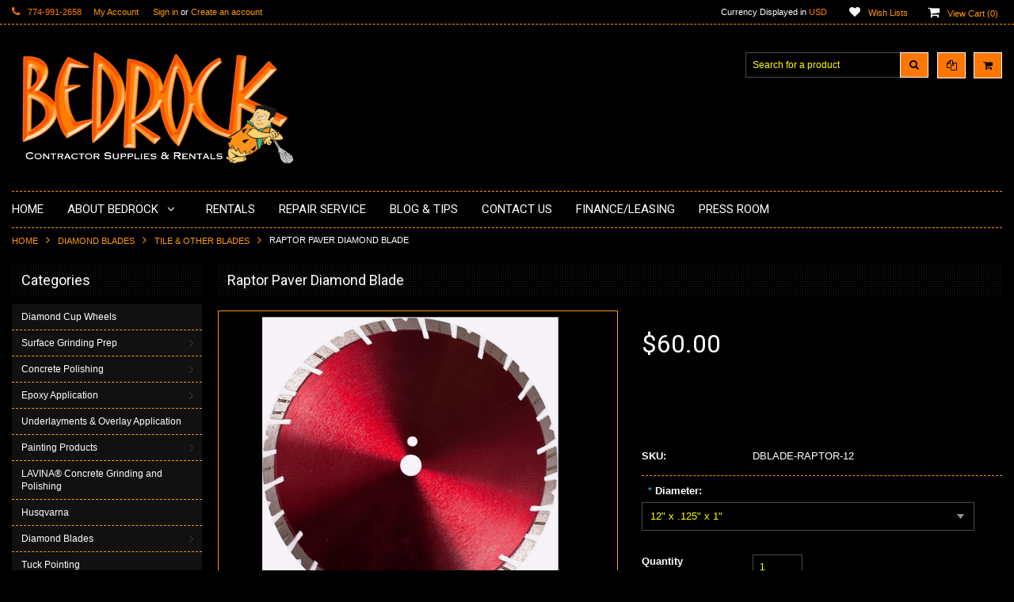

--- FILE ---
content_type: text/html; charset=UTF-8
request_url: https://bedrocksupplies.com/products/raptor-paver-diamond-blade.html
body_size: 16277
content:
<!doctype html>
<!--[if lt IE 7]><html lang="en-US" class="no-js lt-ie9 lt-ie8 lt-ie7"> <![endif]-->
<!--[if (IE 7)&!(IEMobile)]><html lang="en-US" class="no-js lt-ie9 lt-ie8"><![endif]-->
<!--[if (IE 8)&!(IEMobile)]><html lang="en-US" class="no-js lt-ie9"><![endif]-->
<!--[if gt IE 8]><!--> <html lang="en-US" class="no-js"><!--<![endif]-->
<head>
    
    
    <title>Raptor Paver Diamond Cutting Blade | bedrocksupplies.com</title>
    <meta charset="UTF-8">
    <meta name="description" content="" />
    <meta name="keywords" content="Fastest paver cutting blade on the market. This blade will out last an out shine your other blades." />
    <meta property="og:type" content="product" />
<meta property="og:title" content="Raptor Paver Diamond Blade" />
<meta property="og:description" content="Bedrock Contractor Supplies and Rentals offers the highest-quality equipment available for contractor supply company. Learn more about our products here." />
<meta property="og:image" content="https://cdn2.bigcommerce.com/server3400/b2351/products/780/images/1735/raptor-ats14ih-2-2__84452.1694533179.380.380.png?c=2" />
<meta property="og:site_name" content="Bedrock Contractor Supplies &amp; Rentals" />
<meta property="og:url" content="https://bedrocksupplies.com/products/raptor-paver-diamond-blade.html" />
<meta property="fb:admins" content="100000872944109" />
<meta property="pinterest:richpins" content="disabled" />
    <link rel='canonical' href='https://bedrocksupplies.com/products/raptor-paver-diamond-blade.html' />
    
    
    
    <!-- <meta http-equiv="Content-Script-Type" content="text/javascript" />
    <meta http-equiv="Content-Style-Type" content="text/css" /> -->
    
    <!-- Mobile viewport optimized: h5bp.com/viewport -->
    <meta name="viewport" content="width=device-width, initial-scale=1, maximum-scale=1"/>
    <meta http-equiv="X-UA-Compatible" content="IE=edge,chrome=1"/>
    
    <link href='//fonts.googleapis.com/css?family=Roboto:400,300,500,700,900%7cRoboto+Condensed:400,700' rel='stylesheet' type='text/css'>
    
    <link rel="shortcut icon" href="https://cdn1.bigcommerce.com/server3400/b2351/product_images/favicon.jpg" />
    
    <!-- begin: js page tag -->
    <script language="javascript" type="text/javascript">//<![CDATA[
        (function(){
            // this happens before external dependencies (and dom ready) to reduce page flicker
            var node, i;
            for (i = window.document.childNodes.length; i--;) {
                node = window.document.childNodes[i];
                if (node.nodeName == 'HTML') {
                    node.className += ' javascript';
                }
            }
        })();
    //]]></script>
    <!-- end: js page tag -->
    <link href="https://cdn10.bigcommerce.com/r-bb0c5ec5ed7131aac996329dd3a21f0a5e5edf0b/themes/BlackBeauty/Styles/uniform.default.css" media="all" type="text/css" rel="stylesheet" />
    <link href="https://cdn9.bigcommerce.com/r-50b4fa8997ce43839fb9457331bc39687cd8345a/themes/__master/Styles/styles.css" type="text/css" rel="stylesheet" /><link href="https://cdn9.bigcommerce.com/r-bb0c5ec5ed7131aac996329dd3a21f0a5e5edf0b/themes/BlackBeauty/Styles/uniform.default.css" media="all" type="text/css" rel="stylesheet" />
<link href="https://bedrocksupplies.com/templates/__custom/Styles/styles.css?t=1754671028" media="all" type="text/css" rel="stylesheet" />
<link href="https://cdn9.bigcommerce.com/r-bb0c5ec5ed7131aac996329dd3a21f0a5e5edf0b/themes/BlackBeauty/Styles/iselector.css" media="all" type="text/css" rel="stylesheet" />
<link href="https://cdn9.bigcommerce.com/r-bb0c5ec5ed7131aac996329dd3a21f0a5e5edf0b/themes/BlackBeauty/Styles/flexslider.css" media="all" type="text/css" rel="stylesheet" />
<link href="https://cdn9.bigcommerce.com/r-bb0c5ec5ed7131aac996329dd3a21f0a5e5edf0b/themes/BlackBeauty/Styles/slide-show.css" media="all" type="text/css" rel="stylesheet" />
<link href="https://cdn9.bigcommerce.com/r-bb0c5ec5ed7131aac996329dd3a21f0a5e5edf0b/themes/BlackBeauty/Styles/styles-slide-show.css" media="all" type="text/css" rel="stylesheet" />
<link href="https://cdn9.bigcommerce.com/r-bb0c5ec5ed7131aac996329dd3a21f0a5e5edf0b/themes/BlackBeauty/Styles/social.css" media="all" type="text/css" rel="stylesheet" />
<link href="https://cdn9.bigcommerce.com/r-bb0c5ec5ed7131aac996329dd3a21f0a5e5edf0b/themes/BlackBeauty/Styles/white.css" media="all" type="text/css" rel="stylesheet" />
<link href="https://bedrocksupplies.com/templates/__custom/Styles/theme.css?t=1754671028" media="all" type="text/css" rel="stylesheet" />
<link href="https://cdn9.bigcommerce.com/r-bb0c5ec5ed7131aac996329dd3a21f0a5e5edf0b/themes/BlackBeauty/Styles/font-awesome.css" media="all" type="text/css" rel="stylesheet" />
<link href="https://cdn9.bigcommerce.com/r-bb0c5ec5ed7131aac996329dd3a21f0a5e5edf0b/themes/BlackBeauty/Styles/media.css" media="all" type="text/css" rel="stylesheet" />
<link href="https://bedrocksupplies.com/templates/__custom/Styles/custom.css?t=1754671028" type="text/css" rel="stylesheet" /><link href="https://cdn9.bigcommerce.com/r-8b32615c29dfe3007b1e0f41159a0bb5fc428d1b/javascript/jquery/plugins/imodal/imodal.css" type="text/css" rel="stylesheet" /><link href="https://cdn9.bigcommerce.com/r-8b32615c29dfe3007b1e0f41159a0bb5fc428d1b/javascript/jquery/plugins/jqzoom/css/jquery.jqzoom.css" type="text/css" rel="stylesheet" /><link href="https://cdn9.bigcommerce.com/r-8b32615c29dfe3007b1e0f41159a0bb5fc428d1b/javascript/superfish/css/store.css" type="text/css" rel="stylesheet" /><link type="text/css" rel="stylesheet" href="https://cdn9.bigcommerce.com/r-8b32615c29dfe3007b1e0f41159a0bb5fc428d1b/javascript/jquery/plugins/imodal/imodal.css" />
    <!-- Include Media Css -->
    <link href="https://cdn10.bigcommerce.com/r-bb0c5ec5ed7131aac996329dd3a21f0a5e5edf0b/themes/BlackBeauty/Styles/faceted-search.css" media="all" type="text/css" rel="stylesheet" />
    <link href="https://cdn10.bigcommerce.com/r-bb0c5ec5ed7131aac996329dd3a21f0a5e5edf0b/themes/BlackBeauty/Styles/black.css" media="all" type="text/css" rel="stylesheet" />
    <link rel="stylesheet" type="text/css" href="https://cdn10.bigcommerce.com/r-bb0c5ec5ed7131aac996329dd3a21f0a5e5edf0b/themes/BlackBeauty/Styles/font-awesome.css" />
    <link href="https://cdn10.bigcommerce.com/r-bb0c5ec5ed7131aac996329dd3a21f0a5e5edf0b/themes/BlackBeauty/Styles/media.css" media="all" type="text/css" rel="stylesheet" />
    
    
    <!--[if IE 7]>
    <link rel="stylesheet" href="https://cdn10.bigcommerce.com/r-bb0c5ec5ed7131aac996329dd3a21f0a5e5edf0b/themes/BlackBeauty/Styles/font-awesome-ie7.min.css">
    <![endif]-->
    
    <!-- Tell the browsers about our RSS feeds -->
    <link rel="alternate" type="application/rss+xml" title="Latest News (RSS 2.0)" href="https://bedrocksupplies.com/rss.php?action=newblogs&amp;type=rss" />
<link rel="alternate" type="application/atom+xml" title="Latest News (Atom 0.3)" href="https://bedrocksupplies.com/rss.php?action=newblogs&amp;type=atom" />
<link rel="alternate" type="application/rss+xml" title="New Products (RSS 2.0)" href="https://bedrocksupplies.com/rss.php?type=rss" />
<link rel="alternate" type="application/atom+xml" title="New Products (Atom 0.3)" href="https://bedrocksupplies.com/rss.php?type=atom" />

    
    <!-- Include visitor tracking code (if any) -->
    <!-- Start Tracking Code for analytics_facebook -->

<script>
!function(f,b,e,v,n,t,s){if(f.fbq)return;n=f.fbq=function(){n.callMethod?n.callMethod.apply(n,arguments):n.queue.push(arguments)};if(!f._fbq)f._fbq=n;n.push=n;n.loaded=!0;n.version='2.0';n.queue=[];t=b.createElement(e);t.async=!0;t.src=v;s=b.getElementsByTagName(e)[0];s.parentNode.insertBefore(t,s)}(window,document,'script','https://connect.facebook.net/en_US/fbevents.js');

fbq('set', 'autoConfig', 'false', '689945433782031');
fbq('dataProcessingOptions', ['LDU'], 0, 0);
fbq('init', '689945433782031', {"external_id":"94d8d72f-a136-4945-8269-e7bea5503506"});
fbq('set', 'agent', 'bigcommerce', '689945433782031');

function trackEvents() {
    var pathName = window.location.pathname;

    fbq('track', 'PageView', {}, {"eventID":"store-7-prd-us-central1-205572648501"});

    // Search events start -- only fire if the shopper lands on the /search.php page
    if (pathName.indexOf('/search.php') === 0 && getUrlParameter('search_query')) {
        fbq('track', 'Search', {
            content_type: 'product_group',
            content_ids: [],
            search_string: getUrlParameter('search_query')
        });
    }
    // Search events end

    // Wishlist events start -- only fire if the shopper attempts to add an item to their wishlist
    if (pathName.indexOf('/wishlist.php') === 0 && getUrlParameter('added_product_id')) {
        fbq('track', 'AddToWishlist', {
            content_type: 'product_group',
            content_ids: []
        });
    }
    // Wishlist events end

    // Lead events start -- only fire if the shopper subscribes to newsletter
    if (pathName.indexOf('/subscribe.php') === 0 && getUrlParameter('result') === 'success') {
        fbq('track', 'Lead', {});
    }
    // Lead events end

    // Registration events start -- only fire if the shopper registers an account
    if (pathName.indexOf('/login.php') === 0 && getUrlParameter('action') === 'account_created') {
        fbq('track', 'CompleteRegistration', {}, "");
    }
    // Registration events end

    

    function getUrlParameter(name) {
        var cleanName = name.replace(/[\[]/, '\[').replace(/[\]]/, '\]');
        var regex = new RegExp('[\?&]' + cleanName + '=([^&#]*)');
        var results = regex.exec(window.location.search);
        return results === null ? '' : decodeURIComponent(results[1].replace(/\+/g, ' '));
    }
}

if (window.addEventListener) {
    window.addEventListener("load", trackEvents, false)
}
</script>
<noscript><img height="1" width="1" style="display:none" alt="null" src="https://www.facebook.com/tr?id=689945433782031&ev=PageView&noscript=1&a=plbigcommerce1.2&eid=store-7-prd-us-central1-205572648501"/></noscript>

<!-- End Tracking Code for analytics_facebook -->

<!-- Start Tracking Code for analytics_googleanalytics -->

<!-- Google Tag Manager -->
<script>(function(w,d,s,l,i){w[l]=w[l]||[];w[l].push({'gtm.start':
new Date().getTime(),event:'gtm.js'});var f=d.getElementsByTagName(s)[0],
j=d.createElement(s),dl=l!='dataLayer'?'&l='+l:'';j.async=true;j.src=
'https://www.googletagmanager.com/gtm.js?id='+i+dl;f.parentNode.insertBefore(j,f);
})(window,document,'script','dataLayer','GTM-T73XJDQG');</script>
<!-- End Google Tag Manager -->

<!-- Google Tag Manager (noscript) -->
<noscript><iframe src="https://www.googletagmanager.com/ns.html?id=GTM-T73XJDQG"
height="0" width="0" style="display:none;visibility:hidden"></iframe></noscript>
<!-- End Google Tag Manager (noscript) -->

<!-- End Tracking Code for analytics_googleanalytics -->

<!-- Start Tracking Code for analytics_siteverification -->

<meta name="google-site-verification" content="wqCYbt75afTpop9oOrCEMnda_hAD1ziiiDSKpGtm10k" />

<!-- End Tracking Code for analytics_siteverification -->


    
    
    
    
    
    <script type="text/javascript" src="https://ajax.googleapis.com/ajax/libs/jquery/1.7.2/jquery.min.js"></script>
    <script type="text/javascript" src="https://cdn10.bigcommerce.com/r-8b32615c29dfe3007b1e0f41159a0bb5fc428d1b/javascript/menudrop.js?"></script>
    <script type="text/javascript" src="https://cdn10.bigcommerce.com/r-bb0c5ec5ed7131aac996329dd3a21f0a5e5edf0b/themes/BlackBeauty/js/common.js?"></script>
    <script type="text/javascript" src="https://cdn10.bigcommerce.com/r-8b32615c29dfe3007b1e0f41159a0bb5fc428d1b/javascript/iselector.js?"></script>
    
    
    <!-- Template bespoke js -->
    <script type="text/javascript" src="https://cdn10.bigcommerce.com/r-bb0c5ec5ed7131aac996329dd3a21f0a5e5edf0b/themes/BlackBeauty/js/jquery.autobox.js"></script>
    <script type="text/javascript" src="https://cdn10.bigcommerce.com/r-bb0c5ec5ed7131aac996329dd3a21f0a5e5edf0b/themes/BlackBeauty/js/jquery.uniform.min.js"></script>
    <script type="text/javascript" src="https://cdn10.bigcommerce.com/r-bb0c5ec5ed7131aac996329dd3a21f0a5e5edf0b/themes/BlackBeauty/js/init.js"></script>
    
    <script src="//cdnjs.cloudflare.com/ajax/libs/modernizr/2.7.1/modernizr.min.js"></script>
    
    
    <script type="text/javascript" src="https://cdn10.bigcommerce.com/r-bb0c5ec5ed7131aac996329dd3a21f0a5e5edf0b/themes/BlackBeauty/js/imagesLoaded.js"></script>
    
    <script type="text/javascript" src="https://cdn10.bigcommerce.com/r-bb0c5ec5ed7131aac996329dd3a21f0a5e5edf0b/themes/BlackBeauty/js/jquery.cycle2.min.js"></script>
    <script type="text/javascript" src="https://cdn10.bigcommerce.com/r-bb0c5ec5ed7131aac996329dd3a21f0a5e5edf0b/themes/BlackBeauty/js/site.js"></script>
    
    <script type="text/javascript">
        //<![CDATA[
    config.ShopPath = 'https://bedrocksupplies.com';
    config.AppPath = '';
    if(jQuery(window).width()>767)
    config.FastCart = 1;
else
config.FastCart = 0;

    var ThumbImageWidth = '200';
    var ThumbImageHeight = '200';
    //]]>
        
    </script>
    
<script type="text/javascript">
fbq('track', 'ViewContent', {"content_ids":["780"],"content_type":"product_group","value":60,"currency":"USD"}, {"eventID":"store-7-prd-us-central1-205572648501"});
</script>
<script type="text/javascript" src="https://cdn9.bigcommerce.com/r-8b32615c29dfe3007b1e0f41159a0bb5fc428d1b/javascript/jquery/plugins/imodal/imodal.js"></script><script type="text/javascript">
(function () {
    var xmlHttp = new XMLHttpRequest();

    xmlHttp.open('POST', 'https://bes.gcp.data.bigcommerce.com/nobot');
    xmlHttp.setRequestHeader('Content-Type', 'application/json');
    xmlHttp.send('{"store_id":"152599","timezone_offset":"-5","timestamp":"2025-12-23T21:21:06.54383900Z","visit_id":"63fc65d8-94a0-48a9-8b85-e18cd7f08f5e","channel_id":1}');
})();
</script>
<script src="https://www.google.com/recaptcha/api.js" async defer></script>
<script type="text/javascript" src="https://cdn9.bigcommerce.com/r-8b32615c29dfe3007b1e0f41159a0bb5fc428d1b/javascript/jquery/plugins/jquery.form.js"></script>
<script type="text/javascript" src="https://cdn9.bigcommerce.com/r-8b32615c29dfe3007b1e0f41159a0bb5fc428d1b/javascript/jquery/plugins/imodal/imodal.js"></script>
<script type="text/javascript">
var BCData = {};
</script>

    <script type="text/javascript" src="https://cdn9.bigcommerce.com/r-8b32615c29dfe3007b1e0f41159a0bb5fc428d1b/javascript/quicksearch.js"></script>
    
</head>

<body class="ProductPage">
    <script type="text/javascript" src="https://cdn10.bigcommerce.com/r-8b32615c29dfe3007b1e0f41159a0bb5fc428d1b/javascript/jquery/plugins/validate/jquery.validate.js?"></script>
    <script type="text/javascript" src="https://cdn10.bigcommerce.com/r-8b32615c29dfe3007b1e0f41159a0bb5fc428d1b/javascript/product.functions.js?"></script>
    <script type="text/javascript" src="https://cdn10.bigcommerce.com/r-8b32615c29dfe3007b1e0f41159a0bb5fc428d1b/javascript/product.js?"></script>
    <div id="Container">
        <div id="AjaxLoading"><img src="https://cdn10.bigcommerce.com/r-bb0c5ec5ed7131aac996329dd3a21f0a5e5edf0b/themes/BlackBeauty/images/ajax-loader.gif" alt="" />&nbsp; Loading... Please wait...</div>





<div id="TopMenu">
    <div class="Inner">
        <ul>
            <li><div class="phoneIcon">774-991-2658</div></li>
            <li style="display:none" class="HeaderLiveChat">
                
            </li>
            
            <li style="display:" class="First"><a href="https://bedrocksupplies.com/account.php">My Account</a>&nbsp;</li>
            <li style="display:">
                <div class="accLink">
                    <a href='https://bedrocksupplies.com/login.php' onclick=''>Sign in</a> or <a href='https://bedrocksupplies.com/login.php?action=create_account' onclick=''>Create an account</a>
                </div>
            </li>
        </ul>
        <div class="FloatRight">
            <div class="currency-converter">
                <p>Currency Displayed in <span class="selCurr"></span></p>    
                <div class="Block Moveable Panel" id="SideCurrencySelector" style="display:none;"></div>
            </div><!-- currency-converter -->                
            <div style="display:" class="wishLink"><a href="https://bedrocksupplies.com/wishlist.php">Wish Lists</a></div>
            <div style="display:" class="CartLink"><a href="https://bedrocksupplies.com/cart.php">View Cart (<span class="item">0</span>) </a></div>
        </div>
        <div class="clear"></div>
    </div><!-- Inner -->
</div><!-- TopMenu -->    
<div class="mobileView">
    <div class="togglemenucover">
        <a href="javascript:void(0);" class="togglemenu" title="Toggle Top Menu">Toggle Top Menu</a>
    </div>
</div>

<script>
    if(jQuery(window).width() > 767){                
           
            
        }
    else
    {
    jQuery(".togglemenu").click(function(){
    jQuery(".togglemenu").toggleClass("Active");
    jQuery("#TopMenu").slideToggle();
    });
    }       
    
</script>

    
<div id="Outer" class="compare">
    <div id="Header">
        <div id="Logo">
            <a href="https://bedrocksupplies.com/"><img src="/product_images/bedrock_500x150_1_1756733053__82033.original.png" border="0" id="LogoImage" alt="Bedrock Contractor Supplies &amp; Rentals" /></a>

        </div>
        <a href="#" id="Headerquickcartview" title="View Cart" class="fa fa-shopping-cart"></a>
        <a href="#" id="Headercompareview" title="Compare Product" class="fa fa-copy"></a>
        <div id="SearchForm">
    <form action="https://bedrocksupplies.com/search.php" method="get" onsubmit="return check_small_search_form()">
        <label for="search_query">Search</label>
        <input type="text" name="search_query" id="search_query" class="Textbox autobox" value="Search for a product" />
        <button class="btn" type="submit"><span class="fa fa-search"></span></button>
    </form>
    
</div>            
            
    
            

<script type="text/javascript">
    var QuickSearchAlignment = 'right';
    var QuickSearchWidth = '260px';
    lang.EmptySmallSearch = "You forgot to enter some search keywords.";
</script>

        <div class="mobileView">
            <a href="javascript:void(0);" class="menuIcon ">Main Navigation</a>
        </div>
        <div class="clear"></div>
        <div class="Nav">
            <div id="HeaderLower" class="clearfix">
                <div class="Block" >
                    <div class="Block Panel BlockContent" id="Menu">
                        <ul>
                            <li class=" first-menu"><a href="https://bedrocksupplies.com/"><span>Home</span></a></li>
                        </ul>
                    </div>
                </div>
                <div class="PagesMenu Block" id="PagesMenu">
    <h2>Pages</h2>
    <div class="Panel BlockContent">
        <ul class="sf-menu">
            <li class="First"><a href="https://bedrocksupplies.com/"><span>Home</span></a></li>
            <li class="HasSubMenu ">
    <a href="https://bedrocksupplies.com/about-bedrock/"><span>About Bedrock</span></a>
    <ul>
	<li><a href="https://bedrocksupplies.com/areas-served-diamond-blade-supplier/">Areas Served - Diamond blade supplier</a></li><li><a href="https://bedrocksupplies.com/shipping-returns-policy/">Shipping &amp; Returns Policy</a></li><li><a href="https://bedrocksupplies.com/faq/">FAQ</a></li>
</ul>
</li><li class=" ">
    <a href="https://bedrocksupplies.com/rentals/"><span>Rentals</span></a>
    
</li><li class=" ">
    <a href="https://bedrocksupplies.com/equipment-repair-service/"><span>Repair Service</span></a>
    
</li><li class=" ">
    <a href="https://bedrocksupplies.com/blog-tips/"><span>Blog &amp; Tips</span></a>
    
</li><li class=" ">
    <a href="https://bedrocksupplies.com/contact-us/"><span>Contact Us</span></a>
    
</li><li class=" ">
    <a href="https://bedrocksupplies.com/pages.php?pageid=12"><span>Finance/Leasing</span></a>
    
</li><li class=" ">
    <a href="https://bedrocksupplies.com/press-room/"><span>Press Room</span></a>
    
</li>
        </ul>
    </div>
</div>


            </div><!-- HeaderLower -->
        </div>
    </div><!-- #Header -->

    
        
        <div id="Wrapper">
            <div class="Block Moveable Panel Breadcrumb" id="ProductBreadcrumb" >
	<ul>
	<li><a href="https://bedrocksupplies.com">Home</a></li><li><a href="https://bedrocksupplies.com/categories/Diamond-Saw-Blades/">Diamond Blades</a></li><li><a href="https://bedrocksupplies.com/tile-other-blades/">Tile &amp; Other Blades</a></li><li>Raptor Paver Diamond Blade</li>
</ul>

</div>

            
            <div class="Content Widest" id="LayoutColumn1">
                <div class="Left">
                                    <div class="CategoryList Block" id="SideCategoryList">
                    <h2>Categories</h2>
                    <div class="SideCategoryListFlyout BlockContent">
                        <ul class="sf-menu sf-vertical">
<li><a href="https://bedrocksupplies.com/categories/Diamond-Cup-Wheels/">Diamond Cup Wheels</a></li>
<li><a href="https://bedrocksupplies.com/surface-grinding-prep/">Surface Grinding Prep </a><ul>
<li><a href="https://bedrocksupplies.com/conversion-plates/">Conversion Plates - FC</a></li>
<li><a href="https://bedrocksupplies.com/fast-change/">Fast Change</a></li>
<li><a href="https://bedrocksupplies.com/concrete-polishing-diamond-tools/">Other</a></li>
<li><a href="https://bedrocksupplies.com/trapezoid-bolt-on/">Trapezoid - Bolt On</a></li>

</ul>
</li>
<li><a href="https://bedrocksupplies.com/concrete-polishing/">Concrete Polishing</a><ul>
<li><a href="https://bedrocksupplies.com/chemicals-stains/">Chemicals/Stains</a></li>
<li><a href="https://bedrocksupplies.com/supplies-1/">Supplies</a></li>

</ul>
</li>
<li><a href="https://bedrocksupplies.com/epoxy-application/">Epoxy Application</a><ul>
<li><a href="https://bedrocksupplies.com/other-epoxy-supplies/">Other</a></li>
<li><a href="https://bedrocksupplies.com/squeegees/">Squeegees</a></li>
<li><a href="https://bedrocksupplies.com/epoxy-trowels/">Epoxy Trowels</a></li>
<li><a href="https://bedrocksupplies.com/fillers-sands-quartz/">Fillers Sands Quartz</a></li>

</ul>
</li>
<li><a href="https://bedrocksupplies.com/underlayments-overlay-application/">Underlayments &amp; Overlay Application</a></li>
<li><a href="https://bedrocksupplies.com/painting-products/">Painting Products</a><ul>
<li><a href="https://bedrocksupplies.com/supplies/">Supplies</a></li>
<li><a href="https://bedrocksupplies.com/buckets/">Buckets</a></li>
<li><a href="https://bedrocksupplies.com/rollers/">Rollers</a></li>
<li><a href="https://bedrocksupplies.com/tape/">Tape</a></li>

</ul>
</li>
<li><a href="https://bedrocksupplies.com/lavina-concrete-grinding-and-polishing-machines/">LAVINA® Concrete Grinding and Polishing</a></li>
<li><a href="https://bedrocksupplies.com/husqvarna/">Husqvarna</a></li>
<li><a href="https://bedrocksupplies.com/categories/Diamond-Saw-Blades/">Diamond Blades</a><ul>
<li><a href="https://bedrocksupplies.com/cut-off-and-walk-behind-diamond-blades/">Cut-Off and Walk Behind Diamond Blades</a></li>
<li><a href="https://bedrocksupplies.com/tile-other-blades/">Tile &amp; Other Blades</a></li>
<li><a href="https://bedrocksupplies.com/diamond-chain-1/">Diamond Chain</a></li>
<li><a href="https://bedrocksupplies.com/hydraulic-ringsaw-blades/">Hydraulic Ringsaw Blades</a></li>

</ul>
</li>
<li><a href="https://bedrocksupplies.com/tuck-pointing/">Tuck Pointing</a></li>
<li><a href="https://bedrocksupplies.com/categories/Diamond-Core-Bits-%252d-Wet/">Diamond Core Bits </a></li>
<li><a href="https://bedrocksupplies.com/discs/">Abrasives</a></li>
<li><a href="https://bedrocksupplies.com/solvents-degreasers-citrus-cleaners/">Solvents &amp; Degreasers - Citrus Cleaners</a></li>
<li><a href="https://bedrocksupplies.com/equipment/">Equipment</a><ul>
<li><a href="https://bedrocksupplies.com/equipment-1/">Equipment</a></li>
<li><a href="https://bedrocksupplies.com/replacement-parts/">Replacement Parts</a></li>

</ul>
</li>
<li><a href="https://bedrocksupplies.com/safety/">Safety</a><ul>
<li><a href="https://bedrocksupplies.com/head-face/">Head/Face Safety</a></li>
<li><a href="https://bedrocksupplies.com/body-safety/">Body Safety</a></li>
<li><a href="https://bedrocksupplies.com/first-aid/">First Aid</a></li>
<li><a href="https://bedrocksupplies.com/traffic-safety/">Other Safety</a></li>

</ul>
</li>
<li><a href="https://bedrocksupplies.com/other-3/">Other</a></li>

</ul>

                        
                    </div>
                </div>
                

                    <div class="Block Moveable Panel" id="SideCurrencySelector" style="display:none;"></div>
                    <div class="Block SideRelatedProducts Moveable Panel" style="display:" id="SideProductRelated">
    <h2>Related Products</h2>
    <div class="BlockContent">
        <ul class="cycle-slideshow ProductList"  data-cycle-fx="scrollHorz"
        data-cycle-pause-on-hover="true"
        data-cycle-speed="1000" data-cycle-slides="li"  data-cycle-pager=".sales-products-pager" data-cycle-swipe=true data-cycle-auto-height=calc >
            <li class="Odd">
    <div class="ProductImage QuickView" data-product="84" id="img_84">
        <a href="https://bedrocksupplies.com/products/asphalt-and-green-concrete-diamond-blade.html"><img src="https://cdn1.bigcommerce.com/server3400/b2351/products/84/images/646/Asphalt_13HP_1_Big__46234.1354221633.200.200.jpg?c=2" alt="Asphalt &amp; Green Concrete Blades. This is used on High Speed Saws And Up To 13HP Walk Behind Saws" /></a>
    </div>
    <div class="productlistdetail clearfix">
    <div class="ProductDetails">
        <strong><a href="https://bedrocksupplies.com/products/asphalt-and-green-concrete-diamond-blade.html" id="link_84">Asphalt and Green Concrete Diamond Blade</a></strong>
        <em>$75.00</em>
    </div>
    <div class="ProductPriceRating">
        <span class="Rating Rating0"><img src="https://cdn10.bigcommerce.com/r-bb0c5ec5ed7131aac996329dd3a21f0a5e5edf0b/themes/BlackBeauty/images/IcoRating0.png" alt=""  style="" /></span>
    </div>
     <div class="product-button">
    <div class="ProductActionAdd" style="display:;">
        <a href="https://bedrocksupplies.com/products/asphalt-and-green-concrete-diamond-blade.html" class="Choose Options"><span></span>Choose Options</a>
    </div>
         </div>
    <div class="compare"><a href="javascript:void(0)" onclick="addToCompare('84');">Add to Compare</a></div>
    <div class="addtowishlist"><a href="/wishlist.php?action=add&product_id=84">Add to Wishlist</a></div>  
</div>
</li>
<li class="Even">
    <div class="ProductImage QuickView" data-product="92" id="img_92">
        <a href="https://bedrocksupplies.com/products/ring-saw-diamond-blade-14-x-165.html"><img src="https://cdn1.bigcommerce.com/server3400/b2351/products/92/images/223/RingSaw__59339.1314734627.200.200.jpg?c=2" alt="Ring Saw Diamond Blades deliver great speed with performance." /></a>
    </div>
    <div class="productlistdetail clearfix">
    <div class="ProductDetails">
        <strong><a href="https://bedrocksupplies.com/products/ring-saw-diamond-blade-14-x-165.html" id="link_92">Ring Saw Diamond Blade 14&quot; x .165&quot;</a></strong>
        <em>$259.00</em>
    </div>
    <div class="ProductPriceRating">
        <span class="Rating Rating0"><img src="https://cdn10.bigcommerce.com/r-bb0c5ec5ed7131aac996329dd3a21f0a5e5edf0b/themes/BlackBeauty/images/IcoRating0.png" alt=""  style="" /></span>
    </div>
     <div class="product-button">
    <div class="ProductActionAdd" style="display:;">
        <a href="https://bedrocksupplies.com/cart.php?action=add&product_id=92" class="Add To Cart"><span></span>Add To Cart</a>
    </div>
         </div>
    <div class="compare"><a href="javascript:void(0)" onclick="addToCompare('92');">Add to Compare</a></div>
    <div class="addtowishlist"><a href="/wishlist.php?action=add&product_id=92">Add to Wishlist</a></div>  
</div>
</li>
<li class="Odd">
    <div class="ProductImage QuickView" data-product="93" id="img_93">
        <a href="https://bedrocksupplies.com/products/ring-saw-diamond-blade-14-x-220.html"><img src="https://cdn1.bigcommerce.com/server3400/b2351/products/93/images/222/RingSaw__62361.1314734609.200.200.jpg?c=2" alt="Ring Saw Diamond Blade 14&quot; x .220&quot;" /></a>
    </div>
    <div class="productlistdetail clearfix">
    <div class="ProductDetails">
        <strong><a href="https://bedrocksupplies.com/products/ring-saw-diamond-blade-14-x-220.html" id="link_93">Ring Saw Diamond Blade 14&quot; x .220&quot;</a></strong>
        <em>$300.00</em>
    </div>
    <div class="ProductPriceRating">
        <span class="Rating Rating0"><img src="https://cdn10.bigcommerce.com/r-bb0c5ec5ed7131aac996329dd3a21f0a5e5edf0b/themes/BlackBeauty/images/IcoRating0.png" alt=""  style="" /></span>
    </div>
     <div class="product-button">
    <div class="ProductActionAdd" style="display:;">
        <a href="https://bedrocksupplies.com/cart.php?action=add&product_id=93" class="Add To Cart"><span></span>Add To Cart</a>
    </div>
         </div>
    <div class="compare"><a href="javascript:void(0)" onclick="addToCompare('93');">Add to Compare</a></div>
    <div class="addtowishlist"><a href="/wishlist.php?action=add&product_id=93">Add to Wishlist</a></div>  
</div>
</li>
<li class="Even">
    <div class="ProductImage QuickView" data-product="711" id="img_711">
        <a href="https://bedrocksupplies.com/products/husqvarna-vh10-all-purpose-diamond-blades-5pk.html"><img src="https://cdn2.bigcommerce.com/server3400/b2351/products/711/images/1601/HC710-1065__75994.1570469513.200.200.png?c=2" alt="Husqvarna 542777195 VH10 General Purpose diamond Blade, 14-Inch X .125-Inch X 1-Inch" /></a>
    </div>
    <div class="productlistdetail clearfix">
    <div class="ProductDetails">
        <strong><a href="https://bedrocksupplies.com/products/husqvarna-vh10-all-purpose-diamond-blades-5pk.html" id="link_711">Husqvarna VH10 All Purpose Diamond Blades; 5PK</a></strong>
        <em>$385.00</em>
    </div>
    <div class="ProductPriceRating">
        <span class="Rating Rating0"><img src="https://cdn10.bigcommerce.com/r-bb0c5ec5ed7131aac996329dd3a21f0a5e5edf0b/themes/BlackBeauty/images/IcoRating0.png" alt=""  style="" /></span>
    </div>
     <div class="product-button">
    <div class="ProductActionAdd" style="display:;">
        <a href="https://bedrocksupplies.com/cart.php?action=add&product_id=711" class="Add To Cart"><span></span>Add To Cart</a>
    </div>
         </div>
    <div class="compare"><a href="javascript:void(0)" onclick="addToCompare('711');">Add to Compare</a></div>
    <div class="addtowishlist"><a href="/wishlist.php?action=add&product_id=711">Add to Wishlist</a></div>  
</div>
</li>
<li class="Odd">
    <div class="ProductImage QuickView" data-product="724" id="img_724">
        <a href="https://bedrocksupplies.com/products/husqvarna-vh5-all-purpose-diamond-blade.html"><img src="https://cdn2.bigcommerce.com/server3400/b2351/products/724/images/1625/VH5__72290.1592333918.200.200.png?c=2" alt="VH5 is great for Concrete hard, Concrete medium, Concrete soft, Concrete, Brick, Roof tile, Cured concrete hard, Cured concrete medium, Cured concrete soft" /></a>
    </div>
    <div class="productlistdetail clearfix">
    <div class="ProductDetails">
        <strong><a href="https://bedrocksupplies.com/products/husqvarna-vh5-all-purpose-diamond-blade.html" id="link_724">Husqvarna VH5 All Purpose Diamond Blade</a></strong>
        <em>$69.00</em>
    </div>
    <div class="ProductPriceRating">
        <span class="Rating Rating0"><img src="https://cdn10.bigcommerce.com/r-bb0c5ec5ed7131aac996329dd3a21f0a5e5edf0b/themes/BlackBeauty/images/IcoRating0.png" alt=""  style="" /></span>
    </div>
     <div class="product-button">
    <div class="ProductActionAdd" style="display:;">
        <a href="https://bedrocksupplies.com/cart.php?action=add&product_id=724" class="Add To Cart"><span></span>Add To Cart</a>
    </div>
         </div>
    <div class="compare"><a href="javascript:void(0)" onclick="addToCompare('724');">Add to Compare</a></div>
    <div class="addtowishlist"><a href="/wishlist.php?action=add&product_id=724">Add to Wishlist</a></div>  
</div>
</li>

        </ul>
        <div class="sales-products-pager"></div>
    </div>
</div>
                </div>
                <div class="Content WideWithLeft">
                    <div class="ContentArea">
                        
                        <h1 class="title">Raptor Paver Diamond Blade</h1>
                        
                        <link rel="stylesheet" type="text/css" href="https://cdn10.bigcommerce.com/r-8b32615c29dfe3007b1e0f41159a0bb5fc428d1b/javascript/jquery/themes/cupertino/ui.all.css?" />
<link rel="stylesheet" type="text/css" media="screen" href="https://cdn9.bigcommerce.com/r-50b4fa8997ce43839fb9457331bc39687cd8345a/themes/__master/Styles/product.attributes.css?" />
<script type="text/javascript" src="https://cdn9.bigcommerce.com/r-8b32615c29dfe3007b1e0f41159a0bb5fc428d1b/javascript/jquery/plugins/jqueryui/1.8.18/jquery-ui.min.js"></script>
<script type="text/javascript" src="https://cdn10.bigcommerce.com/r-8b32615c29dfe3007b1e0f41159a0bb5fc428d1b/javascript/jquery/plugins/jquery.form.js?"></script>
<script type="text/javascript" src="https://cdn10.bigcommerce.com/r-8b32615c29dfe3007b1e0f41159a0bb5fc428d1b/javascript/product.attributes.js?"></script>
<script type="text/javascript" src="https://cdn10.bigcommerce.com/r-8b32615c29dfe3007b1e0f41159a0bb5fc428d1b/javascript/jquery/plugins/jCarousel/jCarousel.js?"></script>
<script type="text/javascript" src="https://cdn10.bigcommerce.com/r-8b32615c29dfe3007b1e0f41159a0bb5fc428d1b/javascript/jquery/plugins/jqzoom/jquery.jqzoom-core.js?"></script>
<script type="text/javascript">//<![CDATA[
	var ZoomImageURLs = new Array();
	
                        ZoomImageURLs[0] = "https:\/\/cdn2.bigcommerce.com\/server3400\/b2351\/products\/780\/images\/1735\/raptor-ats14ih-2-2__84452.1694533179.1280.1280.png?c=2";
                    
//]]></script>

<script type="text/javascript">//<![CDATA[
var ThumbURLs = new Array();
var ProductImageDescriptions = new Array();
var CurrentProdThumbImage = 0;
var ShowVariationThumb =false;
var ProductThumbWidth = 380;
var ProductThumbHeight =  380;
var ProductMaxZoomWidth = 1280;
var ProductMaxZoomHeight =  1280;
var ProductTinyWidth = 100;
var ProductTinyHeight =  100;


                        ThumbURLs[0] = "https:\/\/cdn2.bigcommerce.com\/server3400\/b2351\/products\/780\/images\/1735\/raptor-ats14ih-2-2__84452.1694533179.380.380.png?c=2";
                        ProductImageDescriptions[0] = "Extremely fast cutting Raptor Paver Diamond blade. Increase your guys install productivity with this fast cutting diamond blade.";
                    

var ShowImageZoomer = 1;

var productId = 780;
//]]></script>

<div class="Block Moveable Panel PrimaryProductDetails" id="ProductDetails">
    <div class="BlockContent">
        
        
        <div class="ProductAside">
            <div class="ProductThumbWrap">
                <div class="ProductThumb" style="">
                    <script type="text/javascript"
 src="https://cdn10.bigcommerce.com/r-8b32615c29dfe3007b1e0f41159a0bb5fc428d1b/javascript/jquery/plugins/fancybox/fancybox.js?"></script>

<link rel="stylesheet" type="text/css"
 href="https://cdn10.bigcommerce.com/r-8b32615c29dfe3007b1e0f41159a0bb5fc428d1b/javascript/jquery/plugins/fancybox/fancybox.css"
 media="screen" />

<div id="LightBoxImages" style="display: none;"><!--  -->
<a class="iframe"
 href="https://bedrocksupplies.com/productimage.php?product_id=780"></a>
</div>

<script type="text/javascript">
    //<![CDATA[
    var originalImages = '';
    function showProductImageLightBox(TargetedImage) {
        
        if(jQuery(window).width()>480){
        
        var currentImage=0;
        if(TargetedImage) {
            currentImage = TargetedImage;
        } else if(CurrentProdThumbImage!='undefined'){
            currentImage = CurrentProdThumbImage;
        }
        if(ShowVariationThumb) {
            var url = "https://bedrocksupplies.com/productimage.php?product_id=780&image_rule_id=" + encodeURIComponent(ShowVariationThumb);
        } else {
            var url = "https://bedrocksupplies.com/productimage.php?product_id=780&current_image="+currentImage;
        }
        $('#LightBoxImages a').attr("href", url);

        initProductLightBox();

        $('#LightBoxImages a').trigger('click');
    }
    }

    function initProductLightBox() {

        var w = $(window).width();
        var h = $(window).height();

        // tiny image box width plus 3 px margin, times the number of tiny images, plus the arrows width
        var carouselWidth = (104 + 3) * Math.min(10, 2) + 70;

        //the width of the prev and next link
        var navLinkWidth = 250;

        var requiredNavWidth = Math.max(carouselWidth, navLinkWidth);

        // calculate the width of the widest image after resized to fit the screen.
        // 200 is the space betewn the window frame and the light box frame.
        var wr = Math.min(w-200, 1277) / 1277;
        var hr = Math.min(h-200, 1280) / 1280;

        var r = Math.min(wr, hr);

        var imgResizedWidth = Math.round(r * 1277);
        var imgResizedHeight = Math.round(r * 1280);

        //calculate the width required for lightbox window
        var horizontalPadding = 100;
        var width = Math.min(w-100, Math.max(requiredNavWidth, imgResizedWidth+ horizontalPadding));
        var height = h-100;

        $('#LightBoxImages a').fancybox({
            'frameWidth'    : width,
            'frameHeight'    : height,
            callbackOnStart : function(){
   $('.zoomPad').css('z-index',0);
           },
           callbackOnClose : function(){
               $('.zoomPad').css('z-index',90);
           }
        });
    }

    $(document).ready(function() { originalImages = $('#LightBoxImages').html(); });
    //]]>
</script>

                    <div class="ProductThumbImage" style="width:380px; height:380px;">
    <a rel="prodImage" style="margin:auto;" href="https://cdn2.bigcommerce.com/server3400/b2351/products/780/images/1735/raptor-ats14ih-2-2__84452.1694533179.1280.1280.png?c=2" onclick="showProductImageLightBox(); return false; return false;">
        <img src="https://cdn2.bigcommerce.com/server3400/b2351/products/780/images/1735/raptor-ats14ih-2-2__84452.1694533179.380.380.png?c=2" alt="Extremely fast cutting Raptor Paver Diamond blade. Increase your guys install productivity with this fast cutting diamond blade." title="Extremely fast cutting Raptor Paver Diamond blade. Increase your guys install productivity with this fast cutting diamond blade." />
    </a>
</div>

                </div>
                <p><span>Hover over image to zoom</span></p>
            </div>
            
            
            <div class="ImageCarouselBox" style="margin:0 auto; ">
                <a id="ImageScrollPrev" class="prev" href="#"><img src="https://cdn10.bigcommerce.com/r-bb0c5ec5ed7131aac996329dd3a21f0a5e5edf0b/themes/BlackBeauty/images/LeftArrow.png" alt="" width="20" height="20" /></a>
                
                <div class="ProductTinyImageList">
                    <ul>
                        <li style = "height:104px; width:104px;"  onmouseover="showProductThumbImage(0, this)" onclick="showProductImageLightBox(0); return false; return false;" id="TinyImageBox_0">
    <div class="TinyOuterDiv" style = "height:100px; width:100px;">
        <div style = "height:100px; width:100px;">
            <a href="javascript:void(0);" rel='{"gallery": "prodImage", "smallimage": "https://cdn2.bigcommerce.com/server3400/b2351/products/780/images/1735/raptor-ats14ih-2-2__84452.1694533179.380.380.png?c=2", "largeimage": "https://cdn2.bigcommerce.com/server3400/b2351/products/780/images/1735/raptor-ats14ih-2-2__84452.1694533179.1280.1280.png?c=2"}'><img id="TinyImage_0" style="padding-top:0px;" width="100" height="100" src="https://cdn2.bigcommerce.com/server3400/b2351/products/780/images/1735/raptor-ats14ih-2-2__84452.1694533179.100.100.png?c=2" alt="Extremely fast cutting Raptor Paver Diamond blade. Increase your guys install productivity with this fast cutting diamond blade." title="Extremely fast cutting Raptor Paver Diamond blade. Increase your guys install productivity with this fast cutting diamond blade." /></a>
        </div>
    </div>
</li>

                    </ul>
                </div>
                
                <a id="ImageScrollNext" class="next" href="#"><img src="https://cdn10.bigcommerce.com/r-bb0c5ec5ed7131aac996329dd3a21f0a5e5edf0b/themes/BlackBeauty/images/RightArrow.png" alt="" width="20" height="20" /></a>
            </div>
            <div style="display:none;" class="SeeMorePicturesLink">
                <a href="#" onclick="showProductImageLightBox(); return false; return false;" class="ViewLarger">Click to enlarge</a>
            </div>
            
        </div>
        
        <!-- Product Details Content -->
        <div class="ProductMain">
            <h5 class="brandName" style="display: none"><a href=""></a></h5>
            <div class="DetailRow Rating">
                <div class="Value">
                    <div style=" padding-right: 10px; display:  none;" class="FloatLeft">
                        <a href="javascript:void(0)" class="reviewFormLink"><img  src="https://cdn10.bigcommerce.com/r-bb0c5ec5ed7131aac996329dd3a21f0a5e5edf0b/themes/BlackBeauty/images/IcoRating0.png" alt="" /></a>
                        <a href="javascript:void(0)" class="ReviewListLink"></a>
                    </div>
                    
                    
                    <div class="clear"></div>
                </div>
            </div>
            
            <div class="ProductPriceWrap">
                
                <div class="DetailRow RetailPrice" >
                    <span class="FloatLeft" style="margin-right: 10px; display: none">
                        <span class="Label">RRP:</span>
                        
                    </span>

                    <div class="clear"></div>
                </div>
                <div class="DetailRow PriceRow" style="">
                    <div class="Value">
                        <em class="ProductPrice VariationProductPrice">$60.00</em> 
                        
                        
                    </div>
                </div>
            </div><!-- ProductPriceWrap -->    
            
            <div class="FacebookLikeButtonContainer">
	<iframe  src="http://www.facebook.com/plugins/like.php?href=https%3A%2F%2Fbedrocksupplies.com%2Fproducts%2Fraptor-paver-diamond-blade.html&amp;colorscheme=light&amp;height=65" scrolling="no" frameborder="0" allowTransparency="true"></iframe>
</div>
            
            
            <div class="ProductDetailsGrid">
                
                
                
                <div class="DetailRow ProductSKU" style="display: ">
                    <div class="Label">SKU:</div>
                    <div class="Value">
                        <span class="VariationProductSKU">
                            DBLADE-RAPTOR-12
                        </span>
                    </div>
                </div>
                
                <div class="DetailRow" style="display: none">
                    <div class="Label">Condition:</div>
                    <div class="Value">
                        
                    </div>
                </div>
                
                <div class="DetailRow" style="display: none">
                    <div class="Label">Weight:</div>
                    <div class="Value">
                        <span class="VariationProductWeight">
                            
                        </span>
                    </div>
                </div>
                
                
                
                <div class="DetailRow" style="display: none">
                    <div class="Label">Availability:</div>
                    <div class="Value">
                        
                    </div>
                </div>
                
                <div class="DetailRow" style="display: none">
                    <div class="Label">Shipping:</div>
                    <div class="Value">
                        
                    </div>
                </div>
                
                <div class="DetailRow" style="display:none;">
                    <div class="Label">Minimum Purchase:</div>
                    <div class="Value">
                         unit(s)
                    </div>
                </div>
                
                <div class="DetailRow" style="display:none;">
                    <div class="Label">Maximum Purchase:</div>
                    <div class="Value">
                         unit(s)
                    </div>
                </div>
                
                <div class="DetailRow InventoryLevel" style="display: none;">
                    <div class="Label">:</div>
                    <div class="Value">
                        <span class="VariationProductInventory">
                            
                        </span>
                    </div>
                </div>
                
                <div class="DetailRow" style="display: none">
                    <div class="Label">Gift Wrapping:</div>
                    <div class="Value">
                        
                    </div>
                </div>
            </div>
            
            <div class="productAddToCartRight">
<form method="post" action="https://bedrocksupplies.com/cart.php" onsubmit="return check_add_to_cart(this, false) "  enctype="multipart/form-data" id="productDetailsAddToCartForm">
    <input type="hidden" name="action" value="add" />
    <input type="hidden" name="product_id" value="780" />
    <input type="hidden" name="variation_id" class="CartVariationId" value="" />
    <input type="hidden" name="currency_id" value="" />
    <div class="ProductDetailsGrid ProductAddToCart">
        
        <div class="ProductOptionList">
            
        </div>
        <div class="productAttributeList" style=""><div class="productAttributeRow productAttributeConfigurablePickListSet" id="32d3b974f8d7ee5f17ed306a24bf089b">
	<div class="productAttributeLabel">
		<label for="6a6527d2057024d8651d8e1dba0ffe11">
            			    <span class="required" aria-label="required option">*</span>
            			<span class="name">
				Diameter:			</span>
		</label>
	</div>
	<div class="productAttributeValue">
	<div class="productOptionViewSelect">
	<select class="validation" id="6a6527d2057024d8651d8e1dba0ffe11" name="attribute[624]">
		<option value="" >
							Please choose an option to add this product to your cart.					</option>

					<option
				value="120"
				selected="selected"			>12&quot; x .125&quot; x 1&quot;</option>
					<option
				value="122"
							>14&quot; x .125&quot; x 1&quot;</option>
			</select>
</div>
	</div>
	<div class="cf"></div>
</div>
<script language="javascript" type="text/javascript">//<![CDATA[
(function($){
    $(function(){
        $("#ProductDetails").updateProductDetails({"purchasable":true,"sku":"DBLADE-RAPTOR-12","instock":true,"unformattedPrice":"60","base":false,"baseImage":"https:\/\/cdn2.bigcommerce.com\/server3400\/b2351\/products\/780\/images\/1735\/raptor-ats14ih-2-2__84452.1694533179.1280.1280.png?c=2","baseThumb":"https:\/\/cdn2.bigcommerce.com\/server3400\/b2351\/products\/780\/images\/1735\/raptor-ats14ih-2-2__84452.1694533179.380.380.png?c=2","image":"https:\/\/cdn2.bigcommerce.com\/server3400\/b2351\/products\/780\/images\/1735\/raptor-ats14ih-2-2__84452.1694533179.1280.1280.png?c=2","thumb":"https:\/\/cdn2.bigcommerce.com\/server3400\/b2351\/products\/780\/images\/1735\/raptor-ats14ih-2-2__84452.1694533179.380.380.png?c=2","inStockPickListItems":[],"optionOutOfStockBehavior":"do_nothing","outOfStockMessage":"Out of stock","price":"$60.00","rrp":"$0.00","unformattedRrp":0});$(function(){ $("#32d3b974f8d7ee5f17ed306a24bf089b")["productOptionConfigurablePickListSet"]({"id":624,"type":"Configurable_PickList_Set","displayName":"Diameter","required":true,"condition":true,"validation":{"required":"Please choose an option for Diameter."},"defaultValue":120,"displayType":"Dropdown"}); });
$(function(){ $("#32d3b974f8d7ee5f17ed306a24bf089b")["productOptionViewSelect"]({"id":624,"type":"Configurable_PickList_Set","displayName":"Diameter","required":true,"condition":true,"validation":{"required":"Please choose an option for Diameter."},"defaultValue":120,"displayType":"Dropdown"}); });

    });
})(jQuery);
//]]></script></div>
        

        <div class="OutOfStockMessage">
            
        </div>

        <div class="DetailRow" >
            <div class="DetailRow" style="display: ;">
                <div class="Label qun-text">
                    <label>Quantity</label>
                </div>
                <div class="Value Quantity">
                    <span style="padding: 0; margin: 0;"><input type="text" size="2" name="qty[]" id="text_qty_" class="qtyInput quantityInput Textbox Field45" value="1"/></span>

                </div>
            </div>    
            <div class="Value AddCartAction">
                <span class="DetailRow" style="display: ">
                    <button type="submit" class="btn btn-secondary AddCartButton"  style="display: " ><span class="fa fa-shopping-cart"></span> Add to Cart</button>
                </span>
                <button type="button" class="btn WishListButton" style="display:"><span class="fa fa-heart"></span>Add to Wishlist</button>
            </div>
        </div>
            
        
        <div class="DetailRow BulkDiscountLink" style="display: none;">
            <div class="Value">
                <a href="#" onclick="$.iModal({data: $('#ProductDetailsBulkDiscountThickBox').html(), width: 600}); return false;">
                    Buy in bulk and save
                </a>
            </div>    
        </div>    
        
        
    </div>
</form>
<div class="DetailRow social">
        
    <div class="Clear AddThisButtonBox">
	<!-- AddThis Button BEGIN -->
	<div class="addthis_toolbox addthis_default_style ">
		<a class="addthis_button_facebook"></a><a class="addthis_button_email"></a><a class="addthis_button_print"></a><a class="addthis_button_twitter"></a><a class="addthis_button_linkedin"></a>
	</div>
	<script type="text/javascript" async="async" src="//s7.addthis.com/js/300/addthis_widget.js#pubid=ra-4e94ed470ee51e32"></script>
	<!-- AddThis Button END -->
</div>


    
</div>
<div class="clear"></div>








<script language="javascript" type="text/javascript">//<![CDATA[
lang.OptionMessage = "";
lang.VariationSoldOutMessage = "The selected product combination is currently unavailable.";
lang.InvalidQuantity = "Please enter a valid product quantity.";
lang.EnterRequiredField = "Please enter the required field(s).";
lang.InvalidFileTypeJS = "The file type of the file you are trying to upload is not allowed for this field.";
var ShowAddToCartQtyBox = "1";
productMinQty=0;productMaxQty=Number.POSITIVE_INFINITY;
//]]></script>

</div>

            
            
            <div class="clear"></div>
            
            
        </div>
        
        
        
        <div class="clear"></div>
        
        
<div class="Panel" id="ProductTabs">
	<script type="text/javascript">
		lang.Description = 'Description';
		lang.Warranty = 'Warranty';
		lang.OtherDetails = 'Other Details';
		lang.ProductTags = 'Tags';
		lang.SimilarProducts = 'Similar Products';
		lang.Reviews = 'Reviews';
		lang.OtherProducts = 'Other Products';
		lang.ProductVideos = 'Product Videos';
		lang.SimilarProductsByCustomerViews = 'Also Viewed';
	</script>
	
	<!-- Remove the code from here to create the no product tabs version of the product page
		<ul class="TabNav" id="ProductTabsList">
		</ul>
		<script language="javascript" type="text/javascript">//<![CDATA[
			var HideProductTabs = 0;
		//]]></script>
	 -->
</div>

        <div id="prodAccordion">
            <div class="Block Panel ProductDescription current" id="ProductDescription">
	<h2><span>&nbsp;</span>Product Description</h2>
	<div class="ProductDescriptionContainer prodAccordionContent">
		
		<p><span style="font-family: tahoma, arial, helvetica, sans-serif; font-size: medium;">The Raptor Paver Blade is engineered with a proprietary formulation of high quality diamond matrix and a distinctive alternating turbo and notched segment design that delivers maximum cutting speed up to 20% faster than other blades for concrete and masonry materials. The blade's 15mm segment height provides superior blade life.&nbsp;These diamond blades are designed for the fast cutting of paver brick. The steel core is heat treated to accommodate heat build up from friction of the cut.&nbsp;</span></p>
<p><span style="font-family: tahoma, arial, helvetica, sans-serif; font-size: medium;">Extremely FAST-CUTTING on all hard materials, including Heavily Reinforced Concrete, Stone, Fire Brick, Hard Pavers&hellip;will even cut Ductile Iron &amp; Steel!</span></p>
<p>&nbsp;</p>
		
	</div>
	<!--<hr style="display:none;" class="ProductSectionSeparator" />-->
</div>
            <div class="Block Moveable Panel" id="ProductVideos" style="display:none;"></div>
            <div class="Block Moveable Panel" id="ProductWarranty" style="display:none;"></div>
            <div class="Block Moveable Panel" id="ProductOtherDetails" style="display:none;"></div>
            <div class="Block Moveable Panel" id="SimilarProductsByTag" style="display:none;"></div>
            <div class="Block Panel" id="ProductByCategory">
	<h2><span>&nbsp;</span>Find Similar Products by Category</h2>
	<div class="FindByCategory prodAccordionContent">
		<ul>
	<li><a href="https://bedrocksupplies.com/categories/Diamond-Saw-Blades/">Diamond Blades</a></li><li><a href="https://bedrocksupplies.com/tile-other-blades/">Tile &amp; Other Blades</a></li>
</ul>

		<div class="clear"></div>
	</div>
	<!--<hr  style="display:none;" class="Clear ProductSectionSeparator" />-->
</div>
            <div class="Block Moveable Panel" style="display:" id="ProductVendorsOtherProducts">
	<h3>Vendors Other Products</h3>
	<div class="BlockContent">
		<ul class="ProductList">
			
		</ul>
		<p class="Clear ViewAllLink">
			<br />
			<a href="" style="">View All Products</a>
		</p>
		<hr  style="display:none;" class="Clear ProductSectionSeparator" />
	</div>
</div>
            <div class="Block Panel" id="ProductReviews">
	<h2><span>&nbsp;</span>Product Reviews</h2>
	<div class="prodAccordionContent">
		<div class="BlockContent" style="position:relative">
    
    <div class="ReviewContaint">
        <p class="AlignRight FloatRight" style=""><a href="#" onclick="show_product_review_form(); return false;" class="button" style="margin-bottom: 0;">Write review</a></p>
    </div>
    <a id="write_review"></a>
    <script type="text/javascript">
        lang.ReviewNoRating = "Please select a rating.";
        lang.ReviewNoTitle = "Please enter a title for your review.";
        lang.ReviewNoText = "Please enter some text for your review.";
        lang.ReviewNoCaptcha = "Please enter the code shown.";
    </script>
    <form action="https://bedrocksupplies.com/postreview.php" style="display: none;" method="post" class="ProductReviewForm"
    id="rating_box" onsubmit="return check_product_review_form();">
        <input type="hidden" name="action" value="post_review"/>
        <input type="hidden" name="product_id" value="780"/>
        <input type="hidden" name="throttleToken" value="766a2028-77bb-4d5a-bee0-672a3831df5e"/>
        <h4>Write Your Own Review</h4>
        
        <div class="FormContainer VerticalFormContainer">
            <dl class="ProductReviewFormContainer">
                <dt>How do you rate this product?</dt>
                <dd>
                    <select name="revrating" class="Field400" id="revrating">
                        <option value="">&nbsp;</option>
                        <option value="5"
                        >5 stars (best)</option>
                        <option value="4"
                        >4 stars</option>
                        <option value="3"
                        >3 stars (average)</option>
                        <option value="2"
                        >2 stars</option>
                        <option value="1"
                        >1 star (worst)</option>
                    </select>
                </dd>
                
                <dt>Write a headline for your review here:</dt>
                <dd><input name="revtitle" id="revtitle" type="text" class="Textbox Field400"
                    value=""/></dd>
                
                <dt>Write your review here:</dt>
                <dd><textarea name="revtext" id="revtext" class="Field400" rows="8"
                    cols="50"></textarea></dd>
                
                <dt style="display: ">Your email:</dt>
                <dd style="display: "><input type="text" name="email" id="email" class="Textbox Field400" value="" /><p class="ReviewEmailHint">We promise to never spam you, and just use your email address to identify you as a valid customer.</p></dd>
                
                <dt>Enter your name: (optional)</dt>
                <dd><input name="revfromname" id="revfromname" type="text" class="Textbox Field400"
                    value=""/></dd>
                
                <dd style="display: ">
                    <div class="g-recaptcha" data-sitekey="6LcjX0sbAAAAACp92-MNpx66FT4pbIWh-FTDmkkz"></div><br/>
                </dd>
            </dl>
            
            <p class="Submit">
                <input type="submit" class="btn btn-secondary" value="Save My Review"/>
            </p>
        </div>
    </form>
    <div class="ReviewContaint"> 
        <p style="display: ">
            This product hasn't received any reviews yet. Be the first to review this product!
        </p>
    </div>
    
    
    
    
    
    
    
    
    
    
    
    
    <script type="text/javascript">
        //<![CDATA[
        var HideReviewCaptcha = "";

        // Should we automatically open the review form?
        if ("" == "1") {
            show_product_review_form();
        }

        if ("" == "1") {
            jump_to_product_reviews();
        }
        //]]>
        
        var str = window.location.href;
        if(str.search('/#write_review') >= 0 )
        {
        jQuery(".ReviewContaint").css("display","none");
        }
        jQuery(".ReviewContaint a").click(function(){
        jQuery(".ReviewContaint").css("display","none");
        });        
    </script>
</div>

	</div>
</div>
        </div>
        
        <div class="Block Moveable Panel" id="SimilarProductsByCustomerViews" style="display:none;"></div>
        
    </div>
</div>


<script>
    jQuery(".OutOfStockMessage:empty, .stockIcon:empty, .productAttributeList:empty").hide();
</script>

                        <div class="Block Moveable Panel SideRecentlyViewed" style="display: " id="SideProductRecentlyViewed">
	<h2>You Recently Viewed...</h2>
	<div class="BlockContent">
		<script type="text/javascript">
		lang.CompareSelectMessage = 'Please choose at least 2 products to compare.';
		</script>
		<form name="frmCompare" id="frmCompare" action="https://bedrocksupplies.com/compare/" method="get" onsubmit="return compareProducts('https://bedrocksupplies.com/compare/')">
			<ul class="ProductList">
				<li class="Odd">
    <div class="ProductImage QuickView" data-product="780" id="img_780">
        <a href="https://bedrocksupplies.com/products/raptor-paver-diamond-blade.html"><img src="https://cdn2.bigcommerce.com/server3400/b2351/products/780/images/1735/raptor-ats14ih-2-2__84452.1694533179.200.200.png?c=2" alt="Extremely fast cutting Raptor Paver Diamond blade. Increase your guys install productivity with this fast cutting diamond blade." /></a>
    </div>
    <div class="productlistdetail clearfix">
    <div class="ProductDetails">
        <strong><a href="https://bedrocksupplies.com/products/raptor-paver-diamond-blade.html" id="link_780">Raptor Paver Diamond Blade</a></strong>
        <em>$60.00</em>
    </div>
    <div class="ProductPriceRating">
        <span class="Rating Rating0"><img src="https://cdn10.bigcommerce.com/r-bb0c5ec5ed7131aac996329dd3a21f0a5e5edf0b/themes/BlackBeauty/images/IcoRating0.png" alt=""  style="" /></span>
    </div>
    <div class="product-button">
    <div class="ProductActionAdd" style="display:;">
        <a href="https://bedrocksupplies.com/products/raptor-paver-diamond-blade.html" class="Choose Options"><span></span>Choose Options</a>
    </div>
    </div>
    <div class="compare"><a href="javascript:void(0)" onclick="addToCompare('780');">Add to Compare</a></div>
    <div class="addtowishlist"><a href="/wishlist.php?action=add&product_id=780">Add to Wishlist</a></div>   
</div>
</li>

			</ul>

			<div class="CompareButton" style="display:none">
				<input type="image" value="Compare Selected" src="https://cdn10.bigcommerce.com/r-bb0c5ec5ed7131aac996329dd3a21f0a5e5edf0b/themes/BlackBeauty/images/white/CompareButton.gif" />
			</div>
		</form>
	</div>
</div>

                    </div>
                </div>
            </div>
            <div class="clear"></div>
        </div>
        <div class="clear"></div>
<a href="javascript:void(0);" class="backtotop fa fa-angle-up" title="Scroll to Top"></a>
</div><!-- Outer --> 
<div id="ContainerFooter">
    <div id="FooterUpper">
        <div class="Inner footerwrapper">
            <div class="Column first">
                <h2>Quick Links</h2>
                <div class="footerbox">
                    <div class="PagesMenu Block">
                        <div class="Panel BlockContent">
                            <ul class="sf-menu">
                                <li class="First"><a href="https://bedrocksupplies.com/"><span>Home</span></a></li>
                                <li class="HasSubMenu ">
    <a href="https://bedrocksupplies.com/about-bedrock/"><span>About Bedrock</span></a>
    <ul>
	<li><a href="https://bedrocksupplies.com/areas-served-diamond-blade-supplier/">Areas Served - Diamond blade supplier</a></li><li><a href="https://bedrocksupplies.com/shipping-returns-policy/">Shipping &amp; Returns Policy</a></li><li><a href="https://bedrocksupplies.com/faq/">FAQ</a></li>
</ul>
</li><li class=" ">
    <a href="https://bedrocksupplies.com/rentals/"><span>Rentals</span></a>
    
</li><li class=" ">
    <a href="https://bedrocksupplies.com/equipment-repair-service/"><span>Repair Service</span></a>
    
</li><li class=" ">
    <a href="https://bedrocksupplies.com/blog-tips/"><span>Blog &amp; Tips</span></a>
    
</li><li class=" ">
    <a href="https://bedrocksupplies.com/contact-us/"><span>Contact Us</span></a>
    
</li><li class=" ">
    <a href="https://bedrocksupplies.com/pages.php?pageid=12"><span>Finance/Leasing</span></a>
    
</li><li class=" ">
    <a href="https://bedrocksupplies.com/press-room/"><span>Press Room</span></a>
    
</li>
                            </ul>
                        </div>
                    </div>
                </div>
            </div>
            <div class="Column second">
                <div class="Block RecentNews Moveable Panel" id="HomeRecentBlogs" style="display:">
    <h2>What's News</h2>
    <div class="footerbox">    
        <div class="BlockContent">
            <ul>
                <li>
	<h5><a href="https://bedrocksupplies.com/blog-tips/important-safety-measures-for-construction-sites/">Important Safety Measures for Construction Sites</a></h5>
	<p>It doesn’t matter if you’re a well-oiled machine of a contractor with years &hellip;</p>
	
</li>



<li>
	<h5><a href="https://bedrocksupplies.com/blog-tips/safety-hazards-to-know-when-grinding-and-polishing-concrete/">Safety Hazards To Know When Grinding and Polishing Concrete</a></h5>
	<p>No one ever said working with concrete was a glamorous job. Part of the reason &hellip;</p>
	
</li>



<li>
	<h5><a href="https://bedrocksupplies.com/blog-tips/pcd-vs-cbn-cutting-tools-the-difference/">PCD vs. CBN Cutting Tools: The Difference</a></h5>
	<p>
	


	Here at Bedrock Supplies, we focus on the tools that help you get &hellip;</p>
	
</li>




            </ul>
        </div>
    </div>
</div>


            </div><!-- Column -->            
            <div class="Column third">
                
<div class="Block NewsletterSubscription Moveable Panel" id="SideNewsletterBox">
    
    <h2>newsletter</h2>
    
    <div>Monthly Email to keep you up to date with current industry info, sales, promotions!</div>
    <div class="footerbox">
        <div class="BlockContent">
            <form action="https://bedrocksupplies.com/subscribe.php" method="post" id="subscribe_form" name="subscribe_form">
                <div class="Clear">
                    <input type="hidden" name="action" value="subscribe" />
                    <label for="nl_first_name">Name</label>
                    <input type="text" class="Textbox" id="nl_first_name" name="nl_first_name" />
                </div>
                <div class="Clear">
                    <label for="nl_email">Email</label>
                    <input type="text" class="Textbox" id="nl_email" name="nl_email" />
                </div>
                <input type="submit" value="Submit" class="Button" />

            </form>
        </div>
    </div>
</div>
<script type="text/javascript">
// <!--
	$('#subscribe_form').submit(function() {
		if($('#nl_first_name').val() == '') {
			alert('You forgot to type in your first name.');
			$('#nl_first_name').focus();
			return false;
		}

		if($('#nl_email').val() == '') {
			alert('You forgot to type in your email address.');
			$('#nl_email').focus();
			return false;
		}

		if($('#nl_email').val().indexOf('@') == -1 || $('#nl_email').val().indexOf('.') == -1) {
			alert('Please enter a valid email address, such as john@example.com.');
			$('#nl_email').focus();
			$('#nl_email').select();
			return false;
		}

		// Set the action of the form to stop spammers
		$('#subscribe_form').append("<input type=\"hidden\" name=\"check\" value=\"1\" \/>");
		return true;

	});
// -->
</script>


            </div><!-- Column -->
            <div class="Column last">
                <div id="socnet">
    <h2>Follow us on</h2>
    <div class="footerbox">
        <ul>
        <li> <a href="https://www.facebook.com/bedrock.contractorsupplies/" target="_blank" class="fa fa- fa-facebook" title="Facebook"></a></li>
<li> <a href="https://twitter.com/bedrockri" target="_blank" class="fa fa- fa-twitter" title="Twitter"></a></li>
<li> <a href="https://www.instagram.com/bedrocksupplies" target="_blank" class="fa fa- fa-instagram" title="Instagram"></a></li>
<li> <a href="https://www.linkedin.com/in/bedrockri" target="_blank" class="fa fa- fa-linkedin" title="LinkedIn"></a></li>

        </ul>
    </div>
</div>
            </div><!-- Column -->
            
            <div class="clear"></div>
            <p class="credit">Copyright 2025 <strong>Bedrock Contractor Supplies &amp; Rentals</strong>. All Rights Reserved. <br/><a href="https://bedrocksupplies.com/sitemap/"><span>Sitemap</span></a> |
                BigCommerce Premium Themes by <a href="https://www.psdcenter.com/bigcommerce/" target="_blank">PSDCenter</a></p>
        </div>
    </div><!-- FooterUpper -->    
</div><!-- ContainerFooter -->        
<div class="clear"></div>        


<p style="display: none" id="currencyPrices">
    All prices are in <span title='Default Currency'>USD</span>
    
</p>
<div style="display: none;" id="QuickCartPanel">
    <div class="MobileView CloseMenu"> <a id="close_handler_menu_quickcartview" href="javascript:void(0)" onclick="jQuery('#Headerquickcartview').click()" title="Close" class="fa fa-angle-right"></a> </div>
    <div class="clear"></div>
    
</div>
<div style="display: none;" id="ComparePanel">
    <div class="MobileView CloseMenu"> <a id="close_handler_menu_compare" href="javascript:void(0)" onclick="jQuery('#Headercompareview').click()" title="Close" class="fa fa-angle-right"></a> </div>
    <div class="clear"></div>
    <div class="comparisionBox" style="padding:0 10px 10px;">
        <h2>Selected For Comparision</h2><div class="BlockContent">
        <ul>
            
        </ul>
        <p class="Clear" style="padding-top:15px;">
            <a href="javascript:void(0)" onclick="compareNow();" class="CompareNowLink">Compare Now</a>
        </p>
        </div>
    </div>
</div>











<script type="text/javascript" src="https://cdn9.bigcommerce.com/r-8b32615c29dfe3007b1e0f41159a0bb5fc428d1b/javascript/superfish/js/jquery.bgiframe.min.js"></script>
<script type="text/javascript" src="https://cdn9.bigcommerce.com/r-8b32615c29dfe3007b1e0f41159a0bb5fc428d1b/javascript/superfish/js/superfish.js"></script>
<script type="text/javascript">
    $(function(){
        if (typeof $.fn.superfish == "function") {
            $("ul.sf-menu").superfish({
                delay: 800,
                dropShadows: false,
                speed: "fast"
            })
            .find("ul")
            .bgIframe();
        }
    })
</script>
<script type="text/javascript" src="https://cdn9.bigcommerce.com/r-8b32615c29dfe3007b1e0f41159a0bb5fc428d1b/javascript/visitor.js"></script>


<script type="text/javascript">
    $(document).ready(function() {
    // attach fast cart event to all 'add to cart' link
    $(".ProductActionAdd a[href*='cart.php?action=add']").click(function(event) {
    
    
    if(parseInt(jQuery(window).width())>767){
    fastCartAction($(this).attr('href'));
    }
    else
    window.location = $(this).attr('href');
    return false;
    });
    });
</script>




<script type="text/javascript">
    function _showFastCart(modalOptions) {
    modalOptions = $.extend({
    width: 820,
    closeTxt: true,
    onShow: function() {
    $("#fastCartSuggestive a[href*='cart.php?action=add']").unbind('click');
    
    var itemTxt = $('#fastCartNumItemsTxt').html().replace('items', '');
    var itemTotal = $('.fastCartSummaryBox .ProductPrice').html();
    
    
    if (itemTxt) {
    // update the view cart item count on top menu
    $('.CartLink span.item').html(itemTxt);
    $('.CartLink span.total').html(itemTotal);
    }
    setProductListHeights(null, '.fastCartContent');
    $('.fastCartContent .ProductList:not(.List) li').width(ThumbImageWidth);
    $('body').addClass('customfastCart');
    },
    onClose: function() {
    $('body').removeClass('customfastCart');
    if (window.location.href.match(config.ShopPath + '/cart.php')) {
    // reload if we are on the cart page
    $('#ModalContainer').remove();
    window.location = window.location.href
    } else {
    $('#ModalContainer').remove();
    }
    }
    }, modalOptions);
    
    $.iModal.close();
    $.iModal(modalOptions);
    }
    
    
    jQuery(".backtotop").click(function () {
    jQuery("html, body").animate({scrollTop: 0}, 1000);
    });
    jQuery(document).ready(function() {
    jQuery('.Add.To.Cart').find('span').addClass('fa fa-shopping-cart');
    jQuery('.Choose.Options').find('span').addClass('fa fa-external-link');
    });
</script>

    </div>
    

<div class="Block Panel AddToWishlist" id="SideProductAddToWishList" style="display:">
	
	<div class="BlockContent">
		<form name="frmWishList" id="frmWishList" action="https://bedrocksupplies.com/wishlist.php" method="get">
			<input type="hidden" name="action" value="add" />
			<input type="hidden" name="product_id" value="780" />
			<input type="hidden" name="variation_id" value="" class="WishListVariationId"/>
			<p>Click the button below to add the Raptor Paver Diamond Blade to your wish list.</p>
			<p></p>
			<input class="btn" value="Add to Wishlist" type="submit" title="Add to Wish List" />
		</form>
	</div>
</div>

    <script type="text/javascript">
        var JQZOOM_OPTIONS = {
        zoomType: 'innerzoom',
        preloadImages: false,
        title: false
        };
        
        function removeTinyImageHighlight()
        {
        CurrentProdThumbImage = 0;
        $('.ProductTinyImageList li').attr('class', 'normal');
        
        
        //$('#TinyImageBox_' + CurrentProdThumbImage).css('border', '');
        //$('#TinyImageBox_' + CurrentProdThumbImage + ' .TinyOuterDiv').css('border', '');
        }
        
        function highlightProductTinyImage(ThumbIndex)
        {
        $('.ProductTinyImageList li').attr('class', 'normal');
        //$('.ProductTinyImageList li .TinyOuterDiv').css('border', '2px solid white');
        
        $('#TinyImageBox_'+ThumbIndex).attr('class', 'selected');
        //$('#TinyImageBox_'+ThumbIndex+' .TinyOuterDiv').css('border', '2px solid #ff6600');
        }
        
        $(document).ready(function() {
        var hash = window.location.hash;
        
        if (hash == '#reviews') {
        $('#ProductReviews > h2').trigger('click');  
        var idCurr = $('.Block.current').attr('id');
        if (idCurr != 'ProductReviews') {
        //$('#ProductReviews > h2').trigger('click'); 
        $('html, body').animate({
        scrollTop: ($("#write_review").offset().top -  $('.Block.current').height()) - 50
        }, 0); 
        } else {
        $('html, body').animate({
        scrollTop: $("#write_review").offset().top -50
        }, 0);  
        }
        
        
        }
        $('.ReviewListLink, .reviewFormLink').click(function() {
        var idCurr = $('.Block.current').attr('id');
        if (idCurr != 'ProductReviews') {
        $('#ProductReviews > h2').trigger('click'); 
        $('html, body').animate({
        scrollTop: $("#write_review").offset().top -  $('.Block.current').height()
        }, 0); 
        } else {
        $('html, body').animate({
        scrollTop: $("#write_review").offset().top
        }, 0); 
        }
        
        return false;
        });
        var xCar = $('#ImageScrollPrev').is(':visible');
        var yCar = $('#ImageScrollNext').is(':visible');
        if (xCar == false && yCar == false) {
        $('.ProductTinyImageList').css('margin-left', 0);
        }
        });
    </script>
    
<script type="text/javascript" src="https://cdn9.bigcommerce.com/shared/js/csrf-protection-header-5eeddd5de78d98d146ef4fd71b2aedce4161903e.js"></script></body>
</html>


--- FILE ---
content_type: text/html; charset=utf-8
request_url: https://www.google.com/recaptcha/api2/anchor?ar=1&k=6LcjX0sbAAAAACp92-MNpx66FT4pbIWh-FTDmkkz&co=aHR0cHM6Ly9iZWRyb2Nrc3VwcGxpZXMuY29tOjQ0Mw..&hl=en&v=7gg7H51Q-naNfhmCP3_R47ho&size=normal&anchor-ms=20000&execute-ms=30000&cb=ex9yv9gniah1
body_size: 48779
content:
<!DOCTYPE HTML><html dir="ltr" lang="en"><head><meta http-equiv="Content-Type" content="text/html; charset=UTF-8">
<meta http-equiv="X-UA-Compatible" content="IE=edge">
<title>reCAPTCHA</title>
<style type="text/css">
/* cyrillic-ext */
@font-face {
  font-family: 'Roboto';
  font-style: normal;
  font-weight: 400;
  font-stretch: 100%;
  src: url(//fonts.gstatic.com/s/roboto/v48/KFO7CnqEu92Fr1ME7kSn66aGLdTylUAMa3GUBHMdazTgWw.woff2) format('woff2');
  unicode-range: U+0460-052F, U+1C80-1C8A, U+20B4, U+2DE0-2DFF, U+A640-A69F, U+FE2E-FE2F;
}
/* cyrillic */
@font-face {
  font-family: 'Roboto';
  font-style: normal;
  font-weight: 400;
  font-stretch: 100%;
  src: url(//fonts.gstatic.com/s/roboto/v48/KFO7CnqEu92Fr1ME7kSn66aGLdTylUAMa3iUBHMdazTgWw.woff2) format('woff2');
  unicode-range: U+0301, U+0400-045F, U+0490-0491, U+04B0-04B1, U+2116;
}
/* greek-ext */
@font-face {
  font-family: 'Roboto';
  font-style: normal;
  font-weight: 400;
  font-stretch: 100%;
  src: url(//fonts.gstatic.com/s/roboto/v48/KFO7CnqEu92Fr1ME7kSn66aGLdTylUAMa3CUBHMdazTgWw.woff2) format('woff2');
  unicode-range: U+1F00-1FFF;
}
/* greek */
@font-face {
  font-family: 'Roboto';
  font-style: normal;
  font-weight: 400;
  font-stretch: 100%;
  src: url(//fonts.gstatic.com/s/roboto/v48/KFO7CnqEu92Fr1ME7kSn66aGLdTylUAMa3-UBHMdazTgWw.woff2) format('woff2');
  unicode-range: U+0370-0377, U+037A-037F, U+0384-038A, U+038C, U+038E-03A1, U+03A3-03FF;
}
/* math */
@font-face {
  font-family: 'Roboto';
  font-style: normal;
  font-weight: 400;
  font-stretch: 100%;
  src: url(//fonts.gstatic.com/s/roboto/v48/KFO7CnqEu92Fr1ME7kSn66aGLdTylUAMawCUBHMdazTgWw.woff2) format('woff2');
  unicode-range: U+0302-0303, U+0305, U+0307-0308, U+0310, U+0312, U+0315, U+031A, U+0326-0327, U+032C, U+032F-0330, U+0332-0333, U+0338, U+033A, U+0346, U+034D, U+0391-03A1, U+03A3-03A9, U+03B1-03C9, U+03D1, U+03D5-03D6, U+03F0-03F1, U+03F4-03F5, U+2016-2017, U+2034-2038, U+203C, U+2040, U+2043, U+2047, U+2050, U+2057, U+205F, U+2070-2071, U+2074-208E, U+2090-209C, U+20D0-20DC, U+20E1, U+20E5-20EF, U+2100-2112, U+2114-2115, U+2117-2121, U+2123-214F, U+2190, U+2192, U+2194-21AE, U+21B0-21E5, U+21F1-21F2, U+21F4-2211, U+2213-2214, U+2216-22FF, U+2308-230B, U+2310, U+2319, U+231C-2321, U+2336-237A, U+237C, U+2395, U+239B-23B7, U+23D0, U+23DC-23E1, U+2474-2475, U+25AF, U+25B3, U+25B7, U+25BD, U+25C1, U+25CA, U+25CC, U+25FB, U+266D-266F, U+27C0-27FF, U+2900-2AFF, U+2B0E-2B11, U+2B30-2B4C, U+2BFE, U+3030, U+FF5B, U+FF5D, U+1D400-1D7FF, U+1EE00-1EEFF;
}
/* symbols */
@font-face {
  font-family: 'Roboto';
  font-style: normal;
  font-weight: 400;
  font-stretch: 100%;
  src: url(//fonts.gstatic.com/s/roboto/v48/KFO7CnqEu92Fr1ME7kSn66aGLdTylUAMaxKUBHMdazTgWw.woff2) format('woff2');
  unicode-range: U+0001-000C, U+000E-001F, U+007F-009F, U+20DD-20E0, U+20E2-20E4, U+2150-218F, U+2190, U+2192, U+2194-2199, U+21AF, U+21E6-21F0, U+21F3, U+2218-2219, U+2299, U+22C4-22C6, U+2300-243F, U+2440-244A, U+2460-24FF, U+25A0-27BF, U+2800-28FF, U+2921-2922, U+2981, U+29BF, U+29EB, U+2B00-2BFF, U+4DC0-4DFF, U+FFF9-FFFB, U+10140-1018E, U+10190-1019C, U+101A0, U+101D0-101FD, U+102E0-102FB, U+10E60-10E7E, U+1D2C0-1D2D3, U+1D2E0-1D37F, U+1F000-1F0FF, U+1F100-1F1AD, U+1F1E6-1F1FF, U+1F30D-1F30F, U+1F315, U+1F31C, U+1F31E, U+1F320-1F32C, U+1F336, U+1F378, U+1F37D, U+1F382, U+1F393-1F39F, U+1F3A7-1F3A8, U+1F3AC-1F3AF, U+1F3C2, U+1F3C4-1F3C6, U+1F3CA-1F3CE, U+1F3D4-1F3E0, U+1F3ED, U+1F3F1-1F3F3, U+1F3F5-1F3F7, U+1F408, U+1F415, U+1F41F, U+1F426, U+1F43F, U+1F441-1F442, U+1F444, U+1F446-1F449, U+1F44C-1F44E, U+1F453, U+1F46A, U+1F47D, U+1F4A3, U+1F4B0, U+1F4B3, U+1F4B9, U+1F4BB, U+1F4BF, U+1F4C8-1F4CB, U+1F4D6, U+1F4DA, U+1F4DF, U+1F4E3-1F4E6, U+1F4EA-1F4ED, U+1F4F7, U+1F4F9-1F4FB, U+1F4FD-1F4FE, U+1F503, U+1F507-1F50B, U+1F50D, U+1F512-1F513, U+1F53E-1F54A, U+1F54F-1F5FA, U+1F610, U+1F650-1F67F, U+1F687, U+1F68D, U+1F691, U+1F694, U+1F698, U+1F6AD, U+1F6B2, U+1F6B9-1F6BA, U+1F6BC, U+1F6C6-1F6CF, U+1F6D3-1F6D7, U+1F6E0-1F6EA, U+1F6F0-1F6F3, U+1F6F7-1F6FC, U+1F700-1F7FF, U+1F800-1F80B, U+1F810-1F847, U+1F850-1F859, U+1F860-1F887, U+1F890-1F8AD, U+1F8B0-1F8BB, U+1F8C0-1F8C1, U+1F900-1F90B, U+1F93B, U+1F946, U+1F984, U+1F996, U+1F9E9, U+1FA00-1FA6F, U+1FA70-1FA7C, U+1FA80-1FA89, U+1FA8F-1FAC6, U+1FACE-1FADC, U+1FADF-1FAE9, U+1FAF0-1FAF8, U+1FB00-1FBFF;
}
/* vietnamese */
@font-face {
  font-family: 'Roboto';
  font-style: normal;
  font-weight: 400;
  font-stretch: 100%;
  src: url(//fonts.gstatic.com/s/roboto/v48/KFO7CnqEu92Fr1ME7kSn66aGLdTylUAMa3OUBHMdazTgWw.woff2) format('woff2');
  unicode-range: U+0102-0103, U+0110-0111, U+0128-0129, U+0168-0169, U+01A0-01A1, U+01AF-01B0, U+0300-0301, U+0303-0304, U+0308-0309, U+0323, U+0329, U+1EA0-1EF9, U+20AB;
}
/* latin-ext */
@font-face {
  font-family: 'Roboto';
  font-style: normal;
  font-weight: 400;
  font-stretch: 100%;
  src: url(//fonts.gstatic.com/s/roboto/v48/KFO7CnqEu92Fr1ME7kSn66aGLdTylUAMa3KUBHMdazTgWw.woff2) format('woff2');
  unicode-range: U+0100-02BA, U+02BD-02C5, U+02C7-02CC, U+02CE-02D7, U+02DD-02FF, U+0304, U+0308, U+0329, U+1D00-1DBF, U+1E00-1E9F, U+1EF2-1EFF, U+2020, U+20A0-20AB, U+20AD-20C0, U+2113, U+2C60-2C7F, U+A720-A7FF;
}
/* latin */
@font-face {
  font-family: 'Roboto';
  font-style: normal;
  font-weight: 400;
  font-stretch: 100%;
  src: url(//fonts.gstatic.com/s/roboto/v48/KFO7CnqEu92Fr1ME7kSn66aGLdTylUAMa3yUBHMdazQ.woff2) format('woff2');
  unicode-range: U+0000-00FF, U+0131, U+0152-0153, U+02BB-02BC, U+02C6, U+02DA, U+02DC, U+0304, U+0308, U+0329, U+2000-206F, U+20AC, U+2122, U+2191, U+2193, U+2212, U+2215, U+FEFF, U+FFFD;
}
/* cyrillic-ext */
@font-face {
  font-family: 'Roboto';
  font-style: normal;
  font-weight: 500;
  font-stretch: 100%;
  src: url(//fonts.gstatic.com/s/roboto/v48/KFO7CnqEu92Fr1ME7kSn66aGLdTylUAMa3GUBHMdazTgWw.woff2) format('woff2');
  unicode-range: U+0460-052F, U+1C80-1C8A, U+20B4, U+2DE0-2DFF, U+A640-A69F, U+FE2E-FE2F;
}
/* cyrillic */
@font-face {
  font-family: 'Roboto';
  font-style: normal;
  font-weight: 500;
  font-stretch: 100%;
  src: url(//fonts.gstatic.com/s/roboto/v48/KFO7CnqEu92Fr1ME7kSn66aGLdTylUAMa3iUBHMdazTgWw.woff2) format('woff2');
  unicode-range: U+0301, U+0400-045F, U+0490-0491, U+04B0-04B1, U+2116;
}
/* greek-ext */
@font-face {
  font-family: 'Roboto';
  font-style: normal;
  font-weight: 500;
  font-stretch: 100%;
  src: url(//fonts.gstatic.com/s/roboto/v48/KFO7CnqEu92Fr1ME7kSn66aGLdTylUAMa3CUBHMdazTgWw.woff2) format('woff2');
  unicode-range: U+1F00-1FFF;
}
/* greek */
@font-face {
  font-family: 'Roboto';
  font-style: normal;
  font-weight: 500;
  font-stretch: 100%;
  src: url(//fonts.gstatic.com/s/roboto/v48/KFO7CnqEu92Fr1ME7kSn66aGLdTylUAMa3-UBHMdazTgWw.woff2) format('woff2');
  unicode-range: U+0370-0377, U+037A-037F, U+0384-038A, U+038C, U+038E-03A1, U+03A3-03FF;
}
/* math */
@font-face {
  font-family: 'Roboto';
  font-style: normal;
  font-weight: 500;
  font-stretch: 100%;
  src: url(//fonts.gstatic.com/s/roboto/v48/KFO7CnqEu92Fr1ME7kSn66aGLdTylUAMawCUBHMdazTgWw.woff2) format('woff2');
  unicode-range: U+0302-0303, U+0305, U+0307-0308, U+0310, U+0312, U+0315, U+031A, U+0326-0327, U+032C, U+032F-0330, U+0332-0333, U+0338, U+033A, U+0346, U+034D, U+0391-03A1, U+03A3-03A9, U+03B1-03C9, U+03D1, U+03D5-03D6, U+03F0-03F1, U+03F4-03F5, U+2016-2017, U+2034-2038, U+203C, U+2040, U+2043, U+2047, U+2050, U+2057, U+205F, U+2070-2071, U+2074-208E, U+2090-209C, U+20D0-20DC, U+20E1, U+20E5-20EF, U+2100-2112, U+2114-2115, U+2117-2121, U+2123-214F, U+2190, U+2192, U+2194-21AE, U+21B0-21E5, U+21F1-21F2, U+21F4-2211, U+2213-2214, U+2216-22FF, U+2308-230B, U+2310, U+2319, U+231C-2321, U+2336-237A, U+237C, U+2395, U+239B-23B7, U+23D0, U+23DC-23E1, U+2474-2475, U+25AF, U+25B3, U+25B7, U+25BD, U+25C1, U+25CA, U+25CC, U+25FB, U+266D-266F, U+27C0-27FF, U+2900-2AFF, U+2B0E-2B11, U+2B30-2B4C, U+2BFE, U+3030, U+FF5B, U+FF5D, U+1D400-1D7FF, U+1EE00-1EEFF;
}
/* symbols */
@font-face {
  font-family: 'Roboto';
  font-style: normal;
  font-weight: 500;
  font-stretch: 100%;
  src: url(//fonts.gstatic.com/s/roboto/v48/KFO7CnqEu92Fr1ME7kSn66aGLdTylUAMaxKUBHMdazTgWw.woff2) format('woff2');
  unicode-range: U+0001-000C, U+000E-001F, U+007F-009F, U+20DD-20E0, U+20E2-20E4, U+2150-218F, U+2190, U+2192, U+2194-2199, U+21AF, U+21E6-21F0, U+21F3, U+2218-2219, U+2299, U+22C4-22C6, U+2300-243F, U+2440-244A, U+2460-24FF, U+25A0-27BF, U+2800-28FF, U+2921-2922, U+2981, U+29BF, U+29EB, U+2B00-2BFF, U+4DC0-4DFF, U+FFF9-FFFB, U+10140-1018E, U+10190-1019C, U+101A0, U+101D0-101FD, U+102E0-102FB, U+10E60-10E7E, U+1D2C0-1D2D3, U+1D2E0-1D37F, U+1F000-1F0FF, U+1F100-1F1AD, U+1F1E6-1F1FF, U+1F30D-1F30F, U+1F315, U+1F31C, U+1F31E, U+1F320-1F32C, U+1F336, U+1F378, U+1F37D, U+1F382, U+1F393-1F39F, U+1F3A7-1F3A8, U+1F3AC-1F3AF, U+1F3C2, U+1F3C4-1F3C6, U+1F3CA-1F3CE, U+1F3D4-1F3E0, U+1F3ED, U+1F3F1-1F3F3, U+1F3F5-1F3F7, U+1F408, U+1F415, U+1F41F, U+1F426, U+1F43F, U+1F441-1F442, U+1F444, U+1F446-1F449, U+1F44C-1F44E, U+1F453, U+1F46A, U+1F47D, U+1F4A3, U+1F4B0, U+1F4B3, U+1F4B9, U+1F4BB, U+1F4BF, U+1F4C8-1F4CB, U+1F4D6, U+1F4DA, U+1F4DF, U+1F4E3-1F4E6, U+1F4EA-1F4ED, U+1F4F7, U+1F4F9-1F4FB, U+1F4FD-1F4FE, U+1F503, U+1F507-1F50B, U+1F50D, U+1F512-1F513, U+1F53E-1F54A, U+1F54F-1F5FA, U+1F610, U+1F650-1F67F, U+1F687, U+1F68D, U+1F691, U+1F694, U+1F698, U+1F6AD, U+1F6B2, U+1F6B9-1F6BA, U+1F6BC, U+1F6C6-1F6CF, U+1F6D3-1F6D7, U+1F6E0-1F6EA, U+1F6F0-1F6F3, U+1F6F7-1F6FC, U+1F700-1F7FF, U+1F800-1F80B, U+1F810-1F847, U+1F850-1F859, U+1F860-1F887, U+1F890-1F8AD, U+1F8B0-1F8BB, U+1F8C0-1F8C1, U+1F900-1F90B, U+1F93B, U+1F946, U+1F984, U+1F996, U+1F9E9, U+1FA00-1FA6F, U+1FA70-1FA7C, U+1FA80-1FA89, U+1FA8F-1FAC6, U+1FACE-1FADC, U+1FADF-1FAE9, U+1FAF0-1FAF8, U+1FB00-1FBFF;
}
/* vietnamese */
@font-face {
  font-family: 'Roboto';
  font-style: normal;
  font-weight: 500;
  font-stretch: 100%;
  src: url(//fonts.gstatic.com/s/roboto/v48/KFO7CnqEu92Fr1ME7kSn66aGLdTylUAMa3OUBHMdazTgWw.woff2) format('woff2');
  unicode-range: U+0102-0103, U+0110-0111, U+0128-0129, U+0168-0169, U+01A0-01A1, U+01AF-01B0, U+0300-0301, U+0303-0304, U+0308-0309, U+0323, U+0329, U+1EA0-1EF9, U+20AB;
}
/* latin-ext */
@font-face {
  font-family: 'Roboto';
  font-style: normal;
  font-weight: 500;
  font-stretch: 100%;
  src: url(//fonts.gstatic.com/s/roboto/v48/KFO7CnqEu92Fr1ME7kSn66aGLdTylUAMa3KUBHMdazTgWw.woff2) format('woff2');
  unicode-range: U+0100-02BA, U+02BD-02C5, U+02C7-02CC, U+02CE-02D7, U+02DD-02FF, U+0304, U+0308, U+0329, U+1D00-1DBF, U+1E00-1E9F, U+1EF2-1EFF, U+2020, U+20A0-20AB, U+20AD-20C0, U+2113, U+2C60-2C7F, U+A720-A7FF;
}
/* latin */
@font-face {
  font-family: 'Roboto';
  font-style: normal;
  font-weight: 500;
  font-stretch: 100%;
  src: url(//fonts.gstatic.com/s/roboto/v48/KFO7CnqEu92Fr1ME7kSn66aGLdTylUAMa3yUBHMdazQ.woff2) format('woff2');
  unicode-range: U+0000-00FF, U+0131, U+0152-0153, U+02BB-02BC, U+02C6, U+02DA, U+02DC, U+0304, U+0308, U+0329, U+2000-206F, U+20AC, U+2122, U+2191, U+2193, U+2212, U+2215, U+FEFF, U+FFFD;
}
/* cyrillic-ext */
@font-face {
  font-family: 'Roboto';
  font-style: normal;
  font-weight: 900;
  font-stretch: 100%;
  src: url(//fonts.gstatic.com/s/roboto/v48/KFO7CnqEu92Fr1ME7kSn66aGLdTylUAMa3GUBHMdazTgWw.woff2) format('woff2');
  unicode-range: U+0460-052F, U+1C80-1C8A, U+20B4, U+2DE0-2DFF, U+A640-A69F, U+FE2E-FE2F;
}
/* cyrillic */
@font-face {
  font-family: 'Roboto';
  font-style: normal;
  font-weight: 900;
  font-stretch: 100%;
  src: url(//fonts.gstatic.com/s/roboto/v48/KFO7CnqEu92Fr1ME7kSn66aGLdTylUAMa3iUBHMdazTgWw.woff2) format('woff2');
  unicode-range: U+0301, U+0400-045F, U+0490-0491, U+04B0-04B1, U+2116;
}
/* greek-ext */
@font-face {
  font-family: 'Roboto';
  font-style: normal;
  font-weight: 900;
  font-stretch: 100%;
  src: url(//fonts.gstatic.com/s/roboto/v48/KFO7CnqEu92Fr1ME7kSn66aGLdTylUAMa3CUBHMdazTgWw.woff2) format('woff2');
  unicode-range: U+1F00-1FFF;
}
/* greek */
@font-face {
  font-family: 'Roboto';
  font-style: normal;
  font-weight: 900;
  font-stretch: 100%;
  src: url(//fonts.gstatic.com/s/roboto/v48/KFO7CnqEu92Fr1ME7kSn66aGLdTylUAMa3-UBHMdazTgWw.woff2) format('woff2');
  unicode-range: U+0370-0377, U+037A-037F, U+0384-038A, U+038C, U+038E-03A1, U+03A3-03FF;
}
/* math */
@font-face {
  font-family: 'Roboto';
  font-style: normal;
  font-weight: 900;
  font-stretch: 100%;
  src: url(//fonts.gstatic.com/s/roboto/v48/KFO7CnqEu92Fr1ME7kSn66aGLdTylUAMawCUBHMdazTgWw.woff2) format('woff2');
  unicode-range: U+0302-0303, U+0305, U+0307-0308, U+0310, U+0312, U+0315, U+031A, U+0326-0327, U+032C, U+032F-0330, U+0332-0333, U+0338, U+033A, U+0346, U+034D, U+0391-03A1, U+03A3-03A9, U+03B1-03C9, U+03D1, U+03D5-03D6, U+03F0-03F1, U+03F4-03F5, U+2016-2017, U+2034-2038, U+203C, U+2040, U+2043, U+2047, U+2050, U+2057, U+205F, U+2070-2071, U+2074-208E, U+2090-209C, U+20D0-20DC, U+20E1, U+20E5-20EF, U+2100-2112, U+2114-2115, U+2117-2121, U+2123-214F, U+2190, U+2192, U+2194-21AE, U+21B0-21E5, U+21F1-21F2, U+21F4-2211, U+2213-2214, U+2216-22FF, U+2308-230B, U+2310, U+2319, U+231C-2321, U+2336-237A, U+237C, U+2395, U+239B-23B7, U+23D0, U+23DC-23E1, U+2474-2475, U+25AF, U+25B3, U+25B7, U+25BD, U+25C1, U+25CA, U+25CC, U+25FB, U+266D-266F, U+27C0-27FF, U+2900-2AFF, U+2B0E-2B11, U+2B30-2B4C, U+2BFE, U+3030, U+FF5B, U+FF5D, U+1D400-1D7FF, U+1EE00-1EEFF;
}
/* symbols */
@font-face {
  font-family: 'Roboto';
  font-style: normal;
  font-weight: 900;
  font-stretch: 100%;
  src: url(//fonts.gstatic.com/s/roboto/v48/KFO7CnqEu92Fr1ME7kSn66aGLdTylUAMaxKUBHMdazTgWw.woff2) format('woff2');
  unicode-range: U+0001-000C, U+000E-001F, U+007F-009F, U+20DD-20E0, U+20E2-20E4, U+2150-218F, U+2190, U+2192, U+2194-2199, U+21AF, U+21E6-21F0, U+21F3, U+2218-2219, U+2299, U+22C4-22C6, U+2300-243F, U+2440-244A, U+2460-24FF, U+25A0-27BF, U+2800-28FF, U+2921-2922, U+2981, U+29BF, U+29EB, U+2B00-2BFF, U+4DC0-4DFF, U+FFF9-FFFB, U+10140-1018E, U+10190-1019C, U+101A0, U+101D0-101FD, U+102E0-102FB, U+10E60-10E7E, U+1D2C0-1D2D3, U+1D2E0-1D37F, U+1F000-1F0FF, U+1F100-1F1AD, U+1F1E6-1F1FF, U+1F30D-1F30F, U+1F315, U+1F31C, U+1F31E, U+1F320-1F32C, U+1F336, U+1F378, U+1F37D, U+1F382, U+1F393-1F39F, U+1F3A7-1F3A8, U+1F3AC-1F3AF, U+1F3C2, U+1F3C4-1F3C6, U+1F3CA-1F3CE, U+1F3D4-1F3E0, U+1F3ED, U+1F3F1-1F3F3, U+1F3F5-1F3F7, U+1F408, U+1F415, U+1F41F, U+1F426, U+1F43F, U+1F441-1F442, U+1F444, U+1F446-1F449, U+1F44C-1F44E, U+1F453, U+1F46A, U+1F47D, U+1F4A3, U+1F4B0, U+1F4B3, U+1F4B9, U+1F4BB, U+1F4BF, U+1F4C8-1F4CB, U+1F4D6, U+1F4DA, U+1F4DF, U+1F4E3-1F4E6, U+1F4EA-1F4ED, U+1F4F7, U+1F4F9-1F4FB, U+1F4FD-1F4FE, U+1F503, U+1F507-1F50B, U+1F50D, U+1F512-1F513, U+1F53E-1F54A, U+1F54F-1F5FA, U+1F610, U+1F650-1F67F, U+1F687, U+1F68D, U+1F691, U+1F694, U+1F698, U+1F6AD, U+1F6B2, U+1F6B9-1F6BA, U+1F6BC, U+1F6C6-1F6CF, U+1F6D3-1F6D7, U+1F6E0-1F6EA, U+1F6F0-1F6F3, U+1F6F7-1F6FC, U+1F700-1F7FF, U+1F800-1F80B, U+1F810-1F847, U+1F850-1F859, U+1F860-1F887, U+1F890-1F8AD, U+1F8B0-1F8BB, U+1F8C0-1F8C1, U+1F900-1F90B, U+1F93B, U+1F946, U+1F984, U+1F996, U+1F9E9, U+1FA00-1FA6F, U+1FA70-1FA7C, U+1FA80-1FA89, U+1FA8F-1FAC6, U+1FACE-1FADC, U+1FADF-1FAE9, U+1FAF0-1FAF8, U+1FB00-1FBFF;
}
/* vietnamese */
@font-face {
  font-family: 'Roboto';
  font-style: normal;
  font-weight: 900;
  font-stretch: 100%;
  src: url(//fonts.gstatic.com/s/roboto/v48/KFO7CnqEu92Fr1ME7kSn66aGLdTylUAMa3OUBHMdazTgWw.woff2) format('woff2');
  unicode-range: U+0102-0103, U+0110-0111, U+0128-0129, U+0168-0169, U+01A0-01A1, U+01AF-01B0, U+0300-0301, U+0303-0304, U+0308-0309, U+0323, U+0329, U+1EA0-1EF9, U+20AB;
}
/* latin-ext */
@font-face {
  font-family: 'Roboto';
  font-style: normal;
  font-weight: 900;
  font-stretch: 100%;
  src: url(//fonts.gstatic.com/s/roboto/v48/KFO7CnqEu92Fr1ME7kSn66aGLdTylUAMa3KUBHMdazTgWw.woff2) format('woff2');
  unicode-range: U+0100-02BA, U+02BD-02C5, U+02C7-02CC, U+02CE-02D7, U+02DD-02FF, U+0304, U+0308, U+0329, U+1D00-1DBF, U+1E00-1E9F, U+1EF2-1EFF, U+2020, U+20A0-20AB, U+20AD-20C0, U+2113, U+2C60-2C7F, U+A720-A7FF;
}
/* latin */
@font-face {
  font-family: 'Roboto';
  font-style: normal;
  font-weight: 900;
  font-stretch: 100%;
  src: url(//fonts.gstatic.com/s/roboto/v48/KFO7CnqEu92Fr1ME7kSn66aGLdTylUAMa3yUBHMdazQ.woff2) format('woff2');
  unicode-range: U+0000-00FF, U+0131, U+0152-0153, U+02BB-02BC, U+02C6, U+02DA, U+02DC, U+0304, U+0308, U+0329, U+2000-206F, U+20AC, U+2122, U+2191, U+2193, U+2212, U+2215, U+FEFF, U+FFFD;
}

</style>
<link rel="stylesheet" type="text/css" href="https://www.gstatic.com/recaptcha/releases/7gg7H51Q-naNfhmCP3_R47ho/styles__ltr.css">
<script nonce="Jz4d3_FIaBWywXfqz6y-Ow" type="text/javascript">window['__recaptcha_api'] = 'https://www.google.com/recaptcha/api2/';</script>
<script type="text/javascript" src="https://www.gstatic.com/recaptcha/releases/7gg7H51Q-naNfhmCP3_R47ho/recaptcha__en.js" nonce="Jz4d3_FIaBWywXfqz6y-Ow">
      
    </script></head>
<body><div id="rc-anchor-alert" class="rc-anchor-alert"></div>
<input type="hidden" id="recaptcha-token" value="[base64]">
<script type="text/javascript" nonce="Jz4d3_FIaBWywXfqz6y-Ow">
      recaptcha.anchor.Main.init("[\x22ainput\x22,[\x22bgdata\x22,\x22\x22,\[base64]/[base64]/[base64]/KE4oMTI0LHYsdi5HKSxMWihsLHYpKTpOKDEyNCx2LGwpLFYpLHYpLFQpKSxGKDE3MSx2KX0scjc9ZnVuY3Rpb24obCl7cmV0dXJuIGx9LEM9ZnVuY3Rpb24obCxWLHYpe04odixsLFYpLFZbYWtdPTI3OTZ9LG49ZnVuY3Rpb24obCxWKXtWLlg9KChWLlg/[base64]/[base64]/[base64]/[base64]/[base64]/[base64]/[base64]/[base64]/[base64]/[base64]/[base64]\\u003d\x22,\[base64]\x22,\x22fl5tEwxoGUciw5PChy8Yw7LDj2/DlsOswp8Sw5zCj24fHxfDuE8IF1PDiBEPw4oPCgnCpcOdwoXCtSxYw5VPw6DDl8K6wpPCt3HCkcOYwroPwp7Cj8O9aMKVOg0Aw6YLBcKzWcKvXi5MWsKkwp/ClhfDmlppw4pRI8KJw73Dn8OSw4B5WMOnw6nCqULCnksEQ2Qkw5tnAlDCrsK9w7F/MihIdFsdwptqw5wAAcKZNi9VwrYCw7tiZQDDvMOxwq5Vw4TDjn90XsOrQ0d/SsOew4XDvsOuLMKdGcOzScKgw60bLXZOwoJuMXHCnSnCvcKhw64EwrcqwqscC07CpsKdXRYzwrTDsMKCwokNwr3DjsOHw7JXbQ4fw7ICw5LCk8KHasOBwqJLccK8w6hbOcOIw7lgLj3CoX/Cuy7CpcK4S8O5w4XDkSx2w60Hw40+wpxCw61Mw5J2wqUHwpHCuwDCghrCsADCjldIwotxS8KawoJkEDhdERYCw5Ntwo8fwrHCn0F6csK0f8KkQ8OXw4XDm2RPG8OYwrvCtsKPw7DCi8K9w6LDk2FQwqY/[base64]/[base64]/CrcKmRSBYUsKAw40fwp/ChmlfYsKNwqrCpcOjETtaCMOsw71ywp3CnsK3P17Cu0nCusKgw6FLw7LDn8KJZMKXIQ/DuMOsDEPCpsOxwq/[base64]/CjHhCKcKJRSlDwrjCk8Kbw67DjX5rwpE6wpzDrHTCoyHCscOCwrnCkx1MQcKFwrjCmwHCpwI7w5x6wqHDn8ORJTtjw4w4w7XDmcOuw6RnHkbDjMOFKMOJBcKVJkwhZ3k4CcOHw5k3LinCp8KGecKLXsKmwrbCvMOfwoFyMcKVC8KQAF5nXcKLd8K2OsO/w405H8OHwprDksOhIXvDrmfDgMKnOMK+wrw6w4bDmMOAw5TCocOlKT/Dj8OoL1vDtsKNwofCqcK0TUjCjcOzT8Kfwp4Fwp/[base64]/CgHVPw6V9UFABwqVxwoc0HwY9QMKLdcK2w6TDm8KqcVvCsjF6IDTDizDCknHCpsKiSMKUT13DnVEeMsOAw4vCn8K9wqY4SwV8wpYYXCfChnNaw4taw71ewqnCvH3DpcKPwoPDk37DonZGwoDDucK7eMOmBUfDvcKjw4h/wq7CrUwUDsKFW8K9w4wvw4oQw6IqBsK9RCAwwqPDpMOkwrDCtEvDrsKawrQhwpIaW2FAwooOLXdqUcKFwrnDvBfCusOQJMOIwow9wojDpgZOwrnDk8OTw4FkdsKPYcKbwrxvw4XDhMKsHMKRJwgOw64IwpXCnsK2JcO/[base64]/w4nDtW4Yw7XCnATDnALCrS1zw74jw5rDn8OxwpjDncO+T8KMw5DDtsOhwpHDgVJUeT/[base64]/NmXDoiHChsKyN8OZw43DjnnDjBfDliNpFMOwwpXDn3lhGwHDgcKla8K+w4cJwrZ0w6PDhsOTNXoUE38uEcKPRMO6J8OpVcOedDdHIglrwqErLMKEM8OWS8OWwq3DtcOSw7wSwp3Ctj0Gw6YbwobDj8KiasKhKm0EwoXCtQQKW19iYVFiw5VCN8Oiw5PDumTDnE/Doxw/[base64]/[base64]/w7LCkHo9W8KvRcKswqpNIR/Cm2Yjw7QtE8OfwrBQEUbDicOewpcBTXBqwqrCllhzJ1EawqJGesK8EcO4bHwLeMK6ehHDnlPDvCA2KlUEdMOPw77Cs0Jow789G3orwoVfWljCiifCssOiQQZSSMOOI8OPw54eworCmsOzJmJ+wp/CsU5tw54wfcOUKwk+MlV5dcKIwpjDgMOhwqLDicOUwpYGw4ACURvDvcOCVkvCkilPwpRNSMKpwrrCu8Kuw4XDocOSw4wVwpsYw5LDp8KYLMKqwpvDtlVsTW/[base64]/[base64]/DmMO6YcKkw5N7w6LDgcOjwoR2w5Z/[base64]/CoFLCiH9SwrTCmcK3DRbChFIVNkHCmsKUZ8OewpZewrPDm8OyIyxDI8OfZG5tUMOpD3LDugE3w4/CtHBzwp7CmkvCkD4ewpggwo3DtcO0wqvCshYuWcOlc8K3Mg91UmbDgD3CrMKPwovDuD9Fw73DkcO2IcKFK8KMdcKxwrLCn0zDvcOow6RDw6VHwpnCqiXCijEYJsO0w7TDu8OTwrVRRsOWwqjCj8OGHDnDgj/DvQHDn3ENKxTDo8O1w5JdGE7CnEwuOQM9w4lHwqjDtRpGMMK/w5hhJ8K0TChwwqEqUcOKw7oQwqELOE5LEcOqwqVBJ1jDjsKNIsKsw4sbIsOywoMEUGvDll3CihLDkQnDm2Jtw603SsKJwpgjw7IGaETCtMOKCMKUw6jDmmXDlQlSwqHDqirDlADCpsOTw4TChBg1d1/DmcOMwrd+wrpwIsKkNA7CnsKYwqjDojMAGlHDucOKw6p/[base64]/Dk07DtcKHwoHDgMKYw7fDvsObw7hKAQvDqH5/[base64]/wqdqPC3DlDXDo8O8wofCgjbChF3CkcKiwqXDn8OFw7vDjiQMfcONZMKaQD7DuwXDgkbClcONVivCoBgXwodKw4LCgMKqEHR0wooWw5PCtFjDl1vDghjCusONcQDDsFcRO0Yhw61lw5/CmsOYfhVowp44dU0BZU4yKTjDpMK/wqrDtlPCt0xEKTFYwqvDtTbDtgPCncKhHFnDrsO2YBrCp8K/LTMEUWx3Bld9NFLDnCBXwqkfwqAFC8OBUMKSwpbDvCxfbsODZnnCr8O6w5fCksOow4jDvcOqw4vDqSrCrcKlZ8OGw7gXwpnCkULDiAHCu1AdwoV9TMO1C3vDg8Kww4R9XMKkAH/[base64]/CllEpwp/Drxw0JVsVw4Fkw6DDsMOiG8KDw5DCusOpKMO1L8O9w48Dw7fCsXtawoZ6wqtqEMOowpTCn8O5PH7CosOAwqdvF8ORwoPCpcKhI8O2wqxHSzzDjkg9w4vCoQbDjMOgFsOjNyZVw4rCqAQ3wo1PScKWMGHDtcKFw4U/wqvCj8KjTsOwwqpHbsKHNMOWw7cNw65xw6XCicODwqY4w5LChcKswoPDrMKGE8K/w5IhTwBCacKnV3HCo2LCvBHDv8K+flYwwqtnwqo7w7DChRlsw5XCosKAwocLH8KnwpvDuQNvwrRHSwfCrE0bw7hyFkBMBjLCvDhvIBlpw4lPwrZRw5XCgsKgw7zDgk3DkSx2w67CtDlpaBrClcOwTRlfw5lbWADCksO7wpTCpkvDpcKGw6hew5fDqcOqNMKzw6kMw6/Dq8ONZMKfS8Kaw4jCnUDDk8ORZcKIwo9Lw4gjO8OSw78AwqsLw4XDnxXDrGvDswRCY8KgVcKML8Kaw6kqRmsXL8KAay/ClzNgAcK4wqhhHkE8wrzDsk7DmMKVRMOvwpTDqmzDuMORw7PCi3kQw5nCkXjCsMO5w7ZXFsKfN8OMw4jCsnxyK8KGw6EdKMOaw51owq1SJ0V2wqTDkcOSwo9vDsOPwpzCrHdlTcK9wrZwb8K1w6IJLMKvw4PDkWTCnsOIbsOIKUDDvT0Zw6/Dv3fDsn01w4J8Ti8ydDpjw5tGfD9Tw63DhD5rMcOAWsKcCwAMAxzDsMKswqFOwp3DtEUdwq/[base64]/w6EzwqtRw5zCv8KKwp1lHwlSHGItCVTCqGPCvMO4wpN+w4RnIMOqwrlBThliw78Xwo/DrMKKwpt2B2PDrsKxKcOjSMKhw6zCpMKuA1nDiQQtJsK5PMObwqrCjn8xNi4uQMODHcKzWMKfwqtEw7DCicK1FX/Dg8K3wqQSwrAJw4XDl0s0w7FCfhUKwoHCl0M5fH8vw6DDtW47XRXDlcO2QTnDlMOUwoNLw6VDUMKmTANHPcODP28gw598woJxw5DDrcKxw4FxLwUAwo9fNsONwpfCn2N6TxVPw68eNV/CnsKvwqhGwocqwonDtsKQw7g2wpdGwpzDr8KBw6TClETDvsKlfg5aGFdJwqYDwoloc8KQw4HDpl9fIE3ChcOWwrNtwo0GVMKew50xRUjClS9twqMUw43DgQnCgngvw4vDkSrClR3Du8KDw5oCP1oKw5E4H8KYU8K/w57Cm0bCkjfCnQjDkMO0w6TDr8K/[base64]/dT/CpcOrw4LCi3jDkcOwwo3DhATCjcK1Y8OvemsWHmzDkVzCm8KIbsOFEMKBelNJUSFuw6YYw6bCjcKsDcOuAcKuw717Zw5ewqd9HzfDri15MAfCsGTCjsO6wrnCsMO9w4pgOUvDncKsw7zDjGYvwok2DMOEw5vDhR/DjA9TP8O6w5ouJX0QCcKrHMKTX23ChC/CgEUxw4LCuSNNw7HDk1ktw77DixMXVhs1UUrCjcKUUhp2d8OWRwUZwpV6BAAGRFtYEVthwrTDnsKrwqvDukHDtAVxwogaw5fCvVTDocOGw6RtWC4VPMO6w4TDh2Rdw57CssKdbV/DmcOyKcKIwq0qw5XDo3lcfDUvLVzClkxjNcOTwow/w6tVwoNkwoTCq8OewoJYD04IPcKMw45RXcKvU8O4DDTDlkYMw5PCvFXDpsKyTXLDs8OZw53DtHg8w4nCosOCWsKhwrjDsHZbGinCtsOWw5TDpsKcZRlbfUlqccKWw67DsMKtw7zCm1/[base64]/wofDqsOaBcK4w6XDimRTbTPDnFoYwq4zwqzCrVodYDRlw5zCrHosKCE/DsKgQcK9w4slw4jDrirDuHphw6zDiXEDw5vCgQ00HsONw7t+wp7Dg8OSw6TClsKNccOaw7HDkV8vw5xOw7ZIHsKecMKwwqU2U8OdwqZkw4gPWcKRw519L2zCj8O2wrsMw6QQesK2GcO6wrzCucOYZzcgLjnCnF/CoXPDscOgUMK4wrDDrMOGMFEpJT3CqQoGJTBcGMK+w5FrwpE5azAuHsKXw5wdHcOGw4x8XMOKwoMCw53CiXrCnileCsKAwovCvsK6wpDCvcOjw7zCs8K/w57CnMKBw4NJw5JII8OPYsKNw5VHw6zCkjt8AXQ9BcOSNDp5Q8KMaS7DsBt8Vkkqw53CnsO4w7jCo8KmacOzWcK/fVhowpphwqzCpVQhR8KiWUTCglbCosKuJUTDtMKJIMO9Vy1na8OEDcORCHjDuwlNw6sxwoAJFMOlw6/[base64]/wpfClcO5w7guwp/Dj8O+w4/[base64]/CqSbDiMOxKyPDhgjDvcKWTMKsKlEpRVZQPXDCj8KNw7UxwqpjYypkw6LCh8Kpw4vDr8KTwozCpwcYDcO8FzzDmClnw4/CrsOBV8OFwpTDqhTDgcKjwoFUPMK9wobDgcOnfSYwZ8Kgwr3CuF8ocl0uw7DDvMKLw5E4Yj3CrcKfw53DoMK6woXCozdXwq5MwqnCgj/DvMO+eUxKJGQIw6RHIsKUw7JvdGLDp8OPw5jDuld4QsKSAcKpw4MIw55tCcK9H23Dhg41IsO+w7pgw44tUjk7wpYSfw7CiRjDscK0w6NhKsKjamvDrcOCw6fCnTvDqsOSw5jCocKsTsOzIBTCssKbw4DDmEUqZGTDjFfDhjPDpsK3dV18csKxMsOvGlsKIWgBw5pLbQ/CrmBhAyBID8KJdR3Cu8O4wobDuHMRIcOTaRjDvhLDjsKrfm4bwo94F2DCtXQ1w67Dkg3DlcKVWzzCscOcw4U8QMOrLsOUWUbCiBA1wp/DtTHCo8Kaw4/DpsK6GEt7wrh1w7EvDcKyIcO5w4/CiHVbwrnDhxdFw7jDs1zCvUQFwoNaOMOZFsOtwqkAAwnDjm4XNMOEImTCnsOOw4NAwp4ew7kjwoDDrMK6w43ChnnDhHFYMsONTGFvekzDpmZ4wqHCnVTCqsOkBz8Fw5U8OW9nw4bDiMOCJlLCtW0eU8OiOsK3UcK3TsOew4wqwoXCqHoxPlXCg2HDriXDh31AecO/[base64]/w4fCrDNCwpfDvcKrUsOSTSXCtC7DlwfCs8KETF3DlMOja8OTw6gbVxYiYFbCvsOaRTfCi3Q4JwVRJVXCt07DvcKvQMOiKMKXCk/[base64]/bMOCJcK2YiTDgsOiTcK+wrc/woDClxHClxRUGAtab1/[base64]/wrsFw6ZTGMOXKArDhcKGw5HCqsOLw5kyw7caIT3DrVs/QMOVw4fCoGXDnsOkZMO8LcKtw7tnwqfDtQPDjRJ2ZMKtXcOvU1ZVBMKOIsOgwpQ3acOxXH/CkcKuw6fDkcONN2PDrmc2Y8K5N2HDrMOFw6Yow5ZZfjgbWcOnFsKPw7/DuMO/[base64]/[base64]/QMKOw4QNwonDoC90woAtHcO6wp7Dv8O4RcONJsOMfBDDucKOZ8OpwpRqw7t1ZGkXScOpwoXDu0zCqVLDtxPCj8Ozw7ZBw7Etwq7DsSFXCmEIw7NPdh7ClSkmFQnCqx/CgVBrIkM7JlnDpsO+ecKfaMK5w6LCsz7DnMKlNcOsw5hmdsOQe1fCp8KAO2JhN8O1C0fDusOdZD/CjMOnw4DDi8O+McKYPMKcYURnHwbDlMKlID/[base64]/Dr8Ktw6TCrCXDuBLDtwXDtsOYwpnCqMOZXcOWw6oyDcOAS8KWIcOJJcK7w7sQw5o/[base64]/wpnCsk7Dk2LCjC3CrcOvw7kZwoE9w6tQRncKcRnChlUqwq0Vw4x5w7HDoAbChgbDiMK0FHVQw7XDusObw6/CjwXCt8KhDsOLw5p2wrICXi8ofcKxw7XDiMOywoXCnsKBO8OcMxzClh4EwqXCusO+EcKrwpF0wqICPMOJw4R/RGLCpsO5woJAdcK1OhLClMObfAwsf3g2TEjDqmM7HhbDrsKSJBZ7J8OjWsKzw7LCinHDscKKw4MCw5/[base64]/CjsOPLMKMwoHDt8KAZMKsw70PJMOxeRLDsFbDlMKxSsOQw7HCqcKqwqs1bQkMwr9QXXTDosOkw7whAXHDu1PCkMKEwp55ehkfw4TCnTo7w4UcHDfChsOtw7bCmEthw7p8wpPCgATDtytMw5fDqQjCmsK/w5IbbMKwwo/DiErDlG/Dr8KCwqIkd2c/[base64]/DsMKpwo1QI8OQw5vDtl/DviXCnSQFFMK0wqbCpxrCt8K1BMKpIcOiw74zwr1/JUl3CXnDhsOXEzfDpMOSwoTCm8OoPGsESMKmw4kgwq/Ctlx1dQFTwpYfw6EgF098d8OBw7lHGlDDnFnDtQo2wo/DtsOkw55KwqrDqisVw4/CpsKPOcOVT2xiWQcCw5rDjj/[base64]/bsKyccOTUcK/w4k2L8KowqdgbMO2w7U3wpZIwp1Ew5vCnMObLsO8w4fCoS84woNfw54fQCx4w5vDnMK0wpvCoBrChsKqNsKYw5xgEMORwqYmWmPCjsOlwo3CpRTDhMKXM8KBw5bDnEfCnMKow7w/[base64]/DjsKxw4LCosOnwrLDuDUCw7LDiljCr8OQw7MewoTCrhxtasOfT8Ovw6vCvsK8NjPCkzQIw6TDv8KXw7V5w4jCkVLDocKiAiIbKFILTDthUsKWw6DCo1R1acO9w7sBAMKaTW3CrMOFw57DnsOKwrdeA3w9B0I/Sw9HV8OhwoF6OgnCrcO5IcO6w6gxclDDsifDiF7Ch8KFw5bDnx1PeFIhw7dDNCvDnyAmwrcdGcK1w6/DnErCvcOdw6hIwqXCq8KHdMKpMXXCvMKnw6PDp8KzD8Ojw4fCosO+w4UVwoBlwpdBwo7DisOlw488woLDq8Knw5fCjihuRcOtdMOQWHDDk3UMwpbDvGYJwrXDoXJzwocBw7nCvQXDuERBCMKIwpZqMcKyLsKRBMKtwpQvw53CljLCosOcNGwYEG/DrUvCsGREwqR4DcODJHl3T8OTwrbCmEoOwqUswp/Crg9ow5jDjWwZUj/CmcKTwqQXWcO+w6LCosOGwqp/MFPCuGkjQHQPBcKkJHJYQVLCt8OAUh1tbk1sw6bCicO1w4PChMOiYHE4HMKWwo4GwpUZw6HDs8KpJhrDnThresOHdWPClsKkIUXDucOpIsOuw4Fsw4fDixXDvXfClwDCoknCkwPDksK/NRUMw5Apw4saLcOFNMKiBX5MGAjDmGLDkw3Ck1PDrjXDmMKhwpxfwqbCk8K8ElXDlW7CusKaLwDCk0bDqsKRw78FMMK1QVRow5nDijrDp1bDpMOzUsO/wq3CpjQEXmrCvRDDiX3Cgg4CZz3Cn8OkwpIyw7vDosK7ZTTCsSR8M2rDicK3wp/DqE/[base64]/w7jChsO/XcOmw5vCkcOMw5NIw6LDr8KGThzCn0Z6wpnDv8OCw5E+ZATDh8O2UsK1w5EjMcO8w6XCicOKw6DCj8OhGMOAwpbDqsORdQw7Zg9WMnZVw7EdcENbPk53PcKUE8KdGS/DhMKcBAAVwqHCgkTCn8O0K8OtKcOPwpvCm10ydQ5Cw7NgOMKYw4MJXcOTw4fDiWvCsC0/w5PDlHwCw65pK2dRw4bCg8OtDGbDu8ObNsOid8KRaMOmw77CqVDChcKlGcOGBV3DtwTCpsOlwqTChzJvcMKNwpcoM3xnV3XCnFYnXcKbw6p5wp8laxPCl27CoDEewrFUwojDkcOVw5LDv8OmFhNfw5A7J8KUQngbCEPCpkJGSCZcwoo/RUBVYGJVT3pOLh8Ww5EcJ1fCj8K/WsOMwpvDvg/[base64]/[base64]/wq1xKcKxdsKXfMO2woDDtsKNwoPCpj3CqjhTwqhaw4wDd3rCsEjDuFYNMsKxw64WU1XCqsO/[base64]/Cj8O5G0fDljxKw7QRQsOGE8OnKsOywq4ow6PDri5/w7tsw6chw5kswqBGccKUAHJ+wopjwqBoLynCqcOnw7DColcDw6V5JMO6w5TCucKQXTYswqzCpFnChhvDrcK2YzI7wp/ClkM0w4zCqgNwYULDtMOYwoMewpbCjcOSwpwCwoACMMONw7PCvHfCt8ORwo/CocOxwrxlw409Bj7CgTZkwo55w7JVHELCtyUxJcOXSwkTe3/DmMKHwpnDpXzCqMO3w7BdFsKICMK/[base64]/CmiJww7TCmDBoa8KUV8Oaw5ZQwpQKEy0IwpDDvXfDm8KoFUpUfhVfEWHCs8OhXjnDgCjCtkUmGcOvw5bCgMKYHSF7wq49worChxIPWW7CsD8bwqBnwpFUdWkVaMOpwo/[base64]/[base64]/CgsOLR313OcOeIsKOw4J2T1vDncKoK8O1WRvDq0HCo8K9w53CuGZQw70EwrBfwp/DiAHCrMK5PzI5wosgwonCiMKrwoLDnsK7wrtswrHCkcKIw6fDk8O1wpDDuj7CoUZiHSUVwovDlcKfw5swTgEqfRnDgwMZNMKowp0Ww57DgMKaw4fDo8O/w6w/w6gEKcKgwpVFw4FjDsK3wovCjHPDjcOvw4TDqcOFIMKUcsOfwp4dLsOQAMOsUnzCv8Kjw6XDuAbClcKRwpRKwp7CosKTwo7CrnVwwo/DosOHAcOAd8OxPcOrK8Oaw7dLwrPCgMOCw6fCgcOHw4XDj8ONRsKkw4YBwoprPsK1w4wsw4bDpiUZTXIrw7t7wo5qFyFVfMOYwoTCo8Ktw63CiwDDnxgcAMKJYcOBSsO/wq7CncO/fErDtjZoZi3DvcOKbMO7OWxYU8OTI0fDjcONBMK9wpvCjcOiKcObw6PDg2bCiAbChUTDosO5wpLDkMOvNXNIXkNNAUzCmcOAw7jDsMK8wqbDtMOwZcK5EWpjAnVqw4wmf8KYKx3Dq8Kvwpgrw4LCuXMwwovCpcKXwpbCkwPDs8K/w6PCq8ORwp9XwpNuHcOcwpvDhsKHYMOpFMONw6jCmcOiJA7Crj7DnBrDo8OTwr1tDHJBGcOiw7g2LsKUwpPDm8OAUQ/Dt8OWX8Olwr7CqsKUYsOxNTogZDfDjcOLQcK4Q2BLw4vCiw0YP8OpNDdKwpjDm8OMY0fCrcKLwo1lGcKbQcOpwqhpwq14Z8OEwpoGNhkbXClDM0bCicKhJMK6HWXCrcKyKsKJZkYjwpPDu8KHYcODJxTCscOswoM0B8OkwqV1w4gdDGdXa8K9FV7ChV/[base64]/w4RyZ20hK33Dt8KTYCs/XxnChMOHw6PDmwTCrsO1UiZpP1TDrcObIyLCr8OVw63Cj1vDv3NzIcKCwpAow6rDrX57wo7DjwoyJMOGwooiw7hhw5MnScKWbMKbNMOsZsK/wpQfwr0yw7w3XsOhYMOfBMOXwpzDi8KtwpvDmxVqw6XDlm0sBcKqdcKzYMKqcMOaDBJdaMOWw5DDrcOcwpLDm8K7Z2tUXMOQW2F/woTDusKjwo/[base64]/w69zfH0FwovCqsO0WsKMJyrDg2DCtcKJwozCvitMwrfDt2/[base64]/wocHRAXDncOAw5bDq8Oxw5oLSnlfw41pw4/DrcOBw494w7EfwqbDn3U4w5Qxwo8Fw5JjwpMfw77DnMOsNWnCvGd0wrF/[base64]/DmMOXCH3Cm8Okw5jDqsOMwoHCjFnDpMK8VcOrF8KbwpTClcK9w6bCn8KMw5TCi8Kmwr5FZBcqwoHDjV3CgCpQcsKLcsKiwrrCkMOGw5Mqwr3Ck8Kcw58kTSxWIihcwp1Cw4DDmMKfPMKJHxbCmcKgwrHDpcOoOcOQXsOGCsKMecKPZQjDnR3CqxfDow3CncOYPg3DtU/Ds8KNw78xw5bDsSBsw6vDhMOCYsOBQk5OFnEyw59CEsK8wrbCkUZdN8OVwr8sw69/EHjClEFjXWEqBTbCrXN4ZSLChH/DtnJ5w6zDiUF+w5DCl8K0XWhFwqLDv8Klw59Uw4tCw7t1SMOAwqHCqDTDoHLCikRuw7DDumHDj8KhwrwUwoIyRsKkwqPCk8OEwr5cw4cAw4DCgBTCgCtpRzbCocOYw5HChcKdBMO/wrzDj2DDnsKtS8KOFSw5w6nCusKLDBU9MMKXB24wwo0MwpxWwpRKXMOeE3DCscO+w7ocVMO8SAlewrI/wqfCmEBtIsOaUFLClcKEaX/DhMO/TylXwpQXwr8CfsOqw7DCgMOsf8OfXRVYw4LDu8Onwq5QLsKww40pw7XDvn1/B8O+KDXCisOtLi/[base64]/[base64]/DgMKDCT05wqXCl8Okw5TCuUXCgzwOfAByD8KuC8OfFcOjOMKUwpYbwr7Cv8KqLMKeUAbDkxMtwoEudMKawqTDusOCwq1/w4BDHinDqnbCpAfDi1HCszkLwrg5CxgfEHM7w4tOaMORwpbCsW7DpMKoDmDCmxvDozDDhFtgbUYhHzkpw41RDMKwV8O+w45ARHPChsO/w4DDokXCncOTST9vCBrDocKSwroXw4kxwqzDhmhURcO/[base64]/[base64]/Chl7DmF5vECpXwozDu1kZG23DiFTDpMOKchtQw4NXMDIDXMKGU8OiGkXCm1LDkMOqw44wwodWWU5zw4ASw6rCvQ/CkUMSO8OoFGAjwr0SYMODFsOqw7DCuhsUwrFTw63DlFDCjkLDpsO5EXfDkyPCs1Vxw7htcSjDjcKNwr0dCsKPw5/[base64]/DsxRwWUoOw497wqNSXMOSP1XDlnnDjcOXwrnCt1Fpw6PCmsKvwp3DrMKELMO/fDHDicKcw57DgMKbw5REw6TChSkcKGp7w5nCvsK0OilnDcKFw54YfUPClsKwTVzCoB9RwrcNw5REw4QSS1Rrw4rCtcKnUCzCoU8swqXDoU93Q8ONw5rCoMO2wp9Ew6NID8OkFizDoB/Ck3tkFsOFwp5ew47DvQo/w65HQcO2w4zCnsK0VT/Drm8FwqTCknR/wrtfUV/CpADCpsKPw5XCu2HCnXTDqQ1lMMKWwovCjcKAw53Cgnwtw7DCvMKPLnzChMKlw4rCjsOERzYuwo3CiD8RP1I4w6XDgMOMwpPCoUFRNE/DiB3DuMK4AcKZF0h8w6zCssKWCcKIwo1aw7p5w4PCjE/CtkQkPgHDlcKPe8K1w60/w5TDsnjDsFkXw4fClH7CucKIIV8yKFZEbE7Du35gwqjDhmvDqMOow7fDqRbChsO3ZcKMwrDCmMOIPcKLCj3DqHUua8KyWULCt8K1fsKaJ8Kew7nCrsKvwoomw4vCqmjCohJ0Iyl7UkXDqWHDgsOPRcOkw7/CkMKjwqvCp8KNwqtIWUQlMxs3ZHIDYMKEwrnChg7CnGQ/[base64]/DlsKsYFtuAhHDl8KXOn/CgG1Gw6kfw4gjPhE7NmzCqsKEZyTCqsO/bcOoNsO3wrMOVcK+TEhCw4TDr2zCjjMBw7wXRAVOw4ZIwobDpWHDqh87FmUkw7rDucKrw54lwpUaAMKhw7kLwpTCjMO0w5/DrhXDuMO4w5vDuURTbCzCu8Oxw7hGasOYw6NZw6XCtCtZw4kJTlV5LcOFwqlTw5TCt8KHw497cMKVPMOWdMKuJ0RBw5JWwp/[base64]/[base64]/CrcOJTUBIFsO3w5LCu8Oawq5/wo/DkV92D8KTw5x4DDfCscKzwqTDjnvDpBzCmcKFw7xzUB12w6gDw63DisKhw7ZVwo7CkBE2wo7CpsO2BVwzwrFDw6kfw5QnwqQzBMOOw4lodUokBWTCmmQ/[base64]/wrbCt04zZMOTBx94w5low4/Cs2rCoAbDhUPCp8KzwrsJw7ddwpXClMOkY8OsXmfCn8KEwqpcw4QXw7YIw4B1w5V3wrxuw5EyCgJYw7t7DmgXRGvCl2Ipw7HDisKlwqbCusK8T8O8FMO6w61DwqhIdC7CpyIMLl4cwpfDsAc4wr/Dn8K3wrhtQWVqw43DqMKTdizCtcKOO8OkDn/CsjQPIQrCnsOGRUMjZMKvPjDDpsK3EcOQYyPDlzU2w73ClsK4BMOjwr/[base64]/aMK+wojDlsO9w5ctw6LDqsOgVUjDvlJFwoXDgkF4fsKbwpJZwqLClRDCg1tCLDkhw5jDmMOOw4JLwqYnw5nDoMKoMQDDl8KWw6YTwoIvHsO/bA/Ci8Omwp3CqsOswr7DuTgMw73DmyowwqMnURzCpMOnOC9FQ345IcO1e8OyATQnEsKYw4HDkzldwqQgEGnDjjRfw6DDsV3Dm8KENEJ7w7nCuURSwr7CryRFYibDuxTChDjCgMOUwqfDlMO4cHvClB7Di8OeXTZDw5PCm393wp0HYsOpGMO/QghawoEdfcKHUVMTwqg8w5nDu8K0FsOEUhrCtVXDiwzDnW7DtcKRw47CvsOxw6JAQsO7fTN7QQwsIh/DjRzCjzXDigfDu0JZCMKSFsOCwqHCqyvCvmfDjcKgGS7Ck8KYC8O9wrjDvMKhWsODG8KFw4M7Gxo1w5XDryTCk8K7w63DjG/CoHXCljdaw5TCncONwqIva8Kmw43CuxvDhMO3AFvDr8OzwoF/XGZyTsOyMX49w4BvZsKhwoXDucK7csK1w6jDj8OKwr3CgBQzw5dDwoEpw7/[base64]/KFF8aS/CpcKsZcOpZMKmw5HDs8O2woBVa8OUbcOFw5HDosOsw5PCrDg/YsKOEBBHY8Ktw4ZFbsKzacKpw6fCn8KGETMmPkbDoMOPS8OFHmsKCCTDisOTSlJ5ZDhLwptWwpAOO8O4w5lewqHDvHo6ZmrDqcKVw70ZwpM8CDFBw6fDiMKbFMKVeDvCu8Ojw7fChsKxwrrDv8Kywr/CgDvDnsKVwqgOwqHCicOgJH/[base64]/UsKGwqrDtVnDvMKdwoTDvcKTwrxjLCLCiF1lwos/PMKcwq/Cpn5bJzjCnMKkH8OLMVorw6zDrnPDp1kaw71vw7/[base64]/CkMKNRSdAwpoXKT3ChVHDmi3CoMK1AAhqwpXDuxzCv8O1wqTDgsKfPHgqW8Kbw4nCmSrDn8OWJ3d5wqMZw5jDhQDCrUIlV8O/[base64]/wqh/w4zDvQnCh206w5bCtl0QwqvDsQPCgFJpwqhew6Qsw4g9PHbCpcKJJ8Oiwr7CmcKdwoBJwolzaVYkYDRIeEvCtTk8ecOMw6rCv10jMyjDnQAGasKSw4LDg8KTa8Onw71Gwq5/wqvCqwY+wpdQeU9KdTYLAcOlBMO6wpZQwp/Ct8KZw7dZL8KgwoBPVMOSwrQdfAIKwoc9w6TCjcKrccOZwprCusKkw5PCq8K1JHIiCn3Dk2BHIcO2wqHDizHDgi/DnAbCvsOiwqYvOnrDi1vDjcKGY8Opw4w2w5Msw7vCjcOEwptmaDrCigpbcSRewrDDucK5AsOHwp7DsAIMwokhJRXDrsKkQMOuOcKyasKhw7/[base64]/[base64]/w7FQw4jDjE3Ckk4aZEEdw4bDpBzDusOjw6zClsKiLsO1w6UyIgIIwrEoH2NwXzxLMcOSNx/DmcKccRIswqsSw4nDqcKNS8KwRjnCjyllw60RCl7Cr3wBdsO3wrXDkkvCuURcBcOdLztxwovCkGpGw6NpEMK6wpzDnMOIf8Ozwp/CkQnDgDNFw6cxw4/[base64]/[base64]/G8KoRWVCw4ZJE8KiI3nCsMKNPyvDv15iwp9OQ8O6IsOAw7w/K8K+eHvDn1wJw6U6wrdzCXpAc8KRV8Kywq8eUsKgS8OLZnsbw7fDtz7DvMOMwpZWcXYHUR8Cw4PDj8OLw4fChsOEUXvDs0VscsOQw6ore8OdwrTCqz8Ww5bCjMOdNnFVwoQIdcOJdcOHwqJPbVfCrGIZNcO7AwTDmcKgNcKEXHXDmmzDksOqf1AQw555wp/CswXCvkfCgyjCk8O3wrTCiMKZY8KAw41hVMO4w4wzw6pYb8OnTArCu1x8wobCpMKowrDDt0fCnAvCizV/bcK0SMK+VAvDh8OIwpI2w7p8BBLDlHnDoMKxwqbCpsOZw7rCucK4wpjCuVjDsm0eDyHCkSxJw7XClcOxBj9tFFd1wp/DqMOqw5w1Y8OpQMOmL3sUwpLCs8OZwofCn8O/ZR3CrsKTw68sw5PCvAI0JsKgw4NvLBXDncKwFsOjHlXCgDUHUh5Sb8O1PsKew6YfVsOYwp/[base64]/CucKNCE0Bw78TNMKKw4VLKhHCv33Culopw6fDugDDk0vCkMOEbMOTwrF5wobCkkrCmEnCv8KiOATCucO3e8K6w6vDnzdDenDChsOxS17Dp1how6fDm8KUfWfCncOlwp0ZwrQlOsKmDMKDaHHDglDCsyEHw7VxfjPCjMOGw5/Dm8OLw5rCisO/w68Wwrd6wq7CqcKwwpPCo8OdwoBsw7XDhxXCp0Zqw47DqMKLw77DhsOXwqPDq8KrL0PCnMKsXgkkdcKhN8KNXhDCpMKNwqpZw5nCi8KVwqLDviYCF8KjA8OmwoLDt8KEPQvCmDpfw4nDl8KawrHDp8KiwqM/w7skwpnDm8OQw4zDosKCQMKBWyHDncK7M8KMXm/Cg8KnQHTCi8KYT1TCtsO2ZsKiXMO1wrQqw5oaw7lNwp/DoXPCsMOaUcKuw53CqhDDjiYbEFvCu2FNb3/DtWXDjGLDkW7Dl8KFw5UywoTCgMO3wpYfw5srQSsywokxNsO0a8OvIsOdwo8Cw6Miw77CihnDpcKkUsKDwq7CuMOfw6dJRW/[base64]/Djj1HGwYkwpV/wpjCpjDDuiLDtUp2wq/CnH3DhXBqwosSwoDCmAzCi8KKwrQ4D2oAMsKfw6HCmcO5w6jCjMO+wq7CvH0PcMO/w6hQw5PDtcKSCXdgw6fDp1Q4Q8Kcw7jCpcOaCsOewrUVAcOCE8KPTEtfw5YoXsO8w5bDnwjCosOobDYRKhI4w63CkT4OwqzDlhJwAMOnwrF9FcKXw6rDrwrDjcO5wrbCqVk4d3XCtMKGFgLDgFZ9eiHDksO4w5DDh8OvwqfDu2/Dg8KSdT3CrMKaw4k2w4nCoj1Mw6sLQsKWRMKlw6/DpsKEaR5Aw5/DsVUJcAwheMODwp4WTsKFwqzChgvDmhttbMOVFgbCpMOswpTDqcKUwobDpEJSSg4iTw9PG8Kew5h1Wi/CicK0XsKlcWbDkAnChTvDlMOnwrTCiXTDrcK/wp3Ds8OoGMOCYMOyGGrDtDwtcsKow6vDj8KswpzDjsKgw79ywoB6w5/DkcKdRcKXwpXCv13ClMKCPX3DhsOjwrA7NAfChMKGNcO1J8K3w5rCpcKtQinCoVrCoMK9woo+wrJMwohfXER4OQFaw4fCmUXDglhsYDoTw5MXflMrRMOvZGV5w4l3G2Q3w7VzV8KbLcOZbgjClT7DusOQwr7Dh0vCpsKwYUsiRUfCtMK5w7PDnMKhQMOOfcO/w63CqBvDt8KlAw/CiMK5GMO/wo7DjMOWBiDCgyvDm1/[base64]/w6NvwpXClCVldsOLwrLDtcOrLMKVwqzDn8KkbMOywr3CmixxaG8ecBnClMO2w7VLH8O0Az96w6jCtULDghDDpXk9c8KVw7kcQ8KuwqFuw7fDtMOdCH3DhsO9Rk3CgEPCqcO3F8OKw4TCoWA3wqnDm8Oqw4zDnMKvwrnCvVcgFcKqdg\\u003d\\u003d\x22],null,[\x22conf\x22,null,\x226LcjX0sbAAAAACp92-MNpx66FT4pbIWh-FTDmkkz\x22,0,null,null,null,1,[21,125,63,73,95,87,41,43,42,83,102,105,109,121],[-1442069,315],0,null,null,null,null,0,null,0,null,700,1,null,0,\[base64]/tzcYADoGZWF6dTZkEg4Iiv2INxgAOgVNZklJNBoZCAMSFR0U8JfjNw7/vqUGGcSdCRmc4owCGQ\\u003d\\u003d\x22,0,0,null,null,1,null,0,0],\x22https://bedrocksupplies.com:443\x22,null,[1,1,1],null,null,null,0,3600,[\x22https://www.google.com/intl/en/policies/privacy/\x22,\x22https://www.google.com/intl/en/policies/terms/\x22],\x22kxbfAW6mPec7ax7lWke2Y75KjBhaUmu3qHza96X2cOM\\u003d\x22,0,0,null,1,1766528470368,0,0,[47,231],null,[66,12],\x22RC-cK8rbvpnspZuEQ\x22,null,null,null,null,null,\x220dAFcWeA6pxUWMw2NwHbczjuJ1mF-pRiffwX2dI-vJo35E6QU-nzWLMNioQjxzVEc6s0CrS8BNEMi3EJz9fXmfpneKtxRyLz5JUg\x22,1766611270510]");
    </script></body></html>

--- FILE ---
content_type: text/css
request_url: https://cdn9.bigcommerce.com/r-bb0c5ec5ed7131aac996329dd3a21f0a5e5edf0b/themes/BlackBeauty/Styles/uniform.default.css
body_size: 2411
content:
/*

Uniform Theme: Uniform Default
Version: 1.8
By: Josh Pyles
License: MIT License
---
For use with the Uniform plugin:
http://uniformjs.com/

*/
/* General settings */
div.selector,
div.selector span,
div.checker span,
div.radio span,
div.uploader,
div.uploader span.action,
div.button,
div.button span {
  background-image: url("../images/sprite.png");
  background-repeat: no-repeat;
  -webkit-font-smoothing: antialiased; }

.selector,
.checker,
.button,
.radio,
.uploader {
  display: -moz-inline-box;
  display: inline-block;
  *display: inline;
  zoom: 1;
  vertical-align: middle; }

.selector select:focus,
.radio input:focus,
.checker input:focus,
.uploader input:focus {
outline: 0; background:#000; }

.selector,
.radio,
.checker,
.uploader,
.button,
.selector *,
.radio *,
.checker *,
.uploader *,
.button * {
  margin: 0;
  padding: 0; }

.highContrastDetect {
  background: url("../images/bg-input.png") repeat-x 0 0;
  width: 0px;
  height: 0px; }

/* Input & Textarea */
input.text,
input.email,
input.search,
input.tel,
input.url,
input.datetime,
input.date,
input.month,
input.week,
input.time,
input.datetime-local,
input.number,
input.color,
input.password,
select.uniform-multiselect,
textarea.uniform {
  padding: 3px;
  background: url("../images/bg-input.png") repeat-x 0 0;
  outline: 0; }

/* Remove default webkit and possible mozilla .search styles */
div.checker input,
input.search,
input.search:active {
  -moz-appearance: none;
  -webkit-appearance: none; }

input.text:focus,
input.email:focus,
input.search:focus,
input.tel:focus,
input.url:focus,
input.datetime:focus,
input.date:focus,
input.month:focus,
input.week:focus,
input.time:focus,
input.datetime-local:focus,
input.number:focus,
input.color:focus,
input.password:focus,
select.uniform-multiselect:focus,
textarea.uniform:focus {
  background: url("../images/bg-input-focus.png") repeat-x 0 0; }

/* Select */
div.selector {
  background: #060606;
  line-height: 34px;
  height: 34px;
  padding: 0 0 0 0;
  position: relative;
  overflow: hidden; 
  border: 1px solid #282828; 
  color:#fff;
}

div.selector.fixedWidth {
  width: 190px; }

div.selector span {
  text-overflow: ellipsis;
  display: block;
  overflow: hidden;
  white-space: nowrap;
  background-position: right 0;
  height: 34px;
  padding-left: 10px;
  line-height: 34px;
  padding-right: 44px;
  margin-right: 0px;
  cursor: pointer;
  width: auto;
  display: block;
  background: url(../images/white/sel2.png) 100% 50% no-repeat; }

div.selector.fixedWidth span {
  width: 155px; }

div.selector select {
  opacity: 0;
  filter: alpha(opacity=0);
  -moz-opacity: 0;
  border: none;
  background: none;
  position: absolute;
  height: 33px;
  top: 2px;
  left: 0px;
  width: 100%; color:#fff; }



div.selector.disabled,
div.selector.disabled:active,
div.selector.disabled.active {
  background-position: 0 -234px; }

div.selector.disabled span,
div.selector.disabled:active span,
div.selector.disabled.active span {
  background-position: right -104px; }

/* Checkbox */
div.checker,
div.checker span,
div.checker input {
width: 16px;
height: 17px; 
}

div.checker {
  position: relative; }

div.checker span {
    display: -moz-inline-box;
    display: inline-block;
    *display: inline;
    zoom: 1;
    text-align: center;
    background: url(..../images/radiocheck.png) no-repeat 0 0;
}

div.checker input {
  opacity: 0;
  filter: alpha(opacity=0);
  -moz-opacity: 0;
  border: none;
  background: none;
  display: -moz-inline-box;
  display: inline-block;
  *display: inline;
  zoom: 1; }





div.checker span.checked {
  background-position: 0 -27px; }



div.checker.disabled span {
opacity: 0.5;
filter: alpha(opacity = 50);  
}

/* Radio */
div.radio,
div.radio span,
div.radio input {
  width: 18px;
  height: 18px; }

div.radio {
  position: relative; }

div.radio span {
  display: -moz-inline-box;
  display: inline-block;
  *display: inline;
  zoom: 1;
  text-align: center;
  background-position: 0 -279px; }

div.radio input {
  opacity: 0;
  filter: alpha(opacity=0);
  -moz-opacity: 0;
  border: none;
  background: none;
  display: -moz-inline-box;
  display: inline-block;
  *display: inline;
  zoom: 1;
  text-align: center; }

div.radio:active span,
div.radio.active span {
  background-position: -18px -18px -279px; }

div.radio.focus span,
div.radio:hover span {
  background-position: -36px -36px -279px; }

div.radio.focus:active span,
div.radio:active:hover span,
div.radio.active:hover span,
div.radio.active.focus span {
  background-position: -54px -279px; }

div.radio span.checked {
  background-position: -72px -279px; }

div.radio:active span.checked,
div.radio.active span.checked {
  background-position: -90px -279px; }

div.radio.focus span.checked,
div.radio:hover span.checked {
  background-position: -108px -279px; }

div.radio.focus:active span.checked,
div.radio:hover:active span.checked,
div.radio.focus.active span.checked,
div.radio.active:hover span.checked {
  background-position: -126px -279px; }

div.radio.disabled span,
div.radio.disabled:active span,
div.radio.disabled.active span {
  background-position: -144px -279px; }

div.radio.disabled span.checked,
div.radio.disabled:active span.checked,
div.radio.disabled.active span.checked {
  background-position: -162px -279px; }

/* Uploader */
div.uploader {
  background-position: 0 -297px;
  height: 28px;
  width: 190px;
  cursor: pointer;
  position: relative;
  overflow: hidden; }

div.uploader span.action {
  background-position: right -409px;
  height: 28px;
  line-height: 28px;
  width: 82px;
  text-align: center;
  float: left;
  display: inline;
  overflow: hidden;
  cursor: pointer; }

div.uploader span.filename {
  text-overflow: ellipsis;
  display: block;
  overflow: hidden;
  white-space: nowrap;
  float: left;
  cursor: default;
  height: 24px;
  margin: 2px 0 2px 2px;
  line-height: 24px;
  width: 85px;
  padding: 0 10px; }

div.uploader input {
  opacity: 0;
  filter: alpha(opacity=0);
  -moz-opacity: 0;
  border: none;
  background: none;
  position: absolute;
  top: 0;
  right: 0;
  float: right;
  cursor: default;
  width: 100%;
  height: 100%; }

div.uploader.focus,
div.uploader.hover,
div.uploader:hover {
  background-position: 0 -353px; }

div.uploader.focus span.action,
div.uploader.hover span.action,
div.uploader:hover span.action {
  background-position: right -437px; }

div.uploader.active span.action,
div.uploader:active span.action {
  background-position: right -465px; }

div.uploader.focus.active span.action,
div.uploader:focus.active span.action,
div.uploader.focus:active span.action,
div.uploader:focus:active span.action {
  background-position: right -493px; }

div.uploader.disabled {
  background-position: 0 -325px; }

div.uploader.disabled span.action {
  background-position: right -381px; }

/* Buttons */
div.button a,
div.button button,
div.button input {
  position: absolute;
  display: none; }

div.button {
  background-position: 0 -641px;
  height: 30px;
  cursor: pointer;
  position: relative; }

div.button span {
  display: -moz-inline-box;
  display: inline-block;
  *display: inline;
  zoom: 1;
  line-height: 1;
  text-align: center;
  background-position: right -521px;
  height: 22px;
  margin-left: 13px;
  padding: 8px 15px 0 2px; }

div.button.focus,
div.button:focus,
div.button:hover,
div.button.hover {
  background-position: 0 -701px; }

div.button.focus span,
div.button:focus span,
div.button:hover span,
div.button.hover span {
  background-position: right -581px; }

div.button.active,
div.button:active {
  background-position: 0 -671px; }

div.button.active span,
div.button:active span {
  background-position: right -551px;
  cursor: default; }

div.button.disabled {
  background-position: 0 -731px; }

/* Separate from above due to IE8 */
div.button:disabled {
  background-position: 0 -731px; }

div.button.disabled span {
  background-position: right -611px;
  cursor: default; }

/* Separate from above due to IE8 */
div.button:disabled span {
  background-position: right -611px;
  cursor: default; }

/* INPUT & TEXTAREA */
input.text,
input.email,
input.search,
input.tel,
input.url,
input.datetime,
input.date,
input.month,
input.week,
input.time,
input.datetime-local,
input.number,
input.color,
input.password,
select.uniform-multiselect,
textarea.uniform {
  font-size: 12px;
  font-family: "Helvetica Neue", Arial, Helvetica, sans-serif;
  font-weight: normal;
  color: #777;
  border-top: solid 1px #aaa;
  border-left: solid 1px #aaa;
  border-bottom: solid 1px #ccc;
  border-right: solid 1px #ccc;
  -webkit-border-radius: 3px;
  -moz-border-radius: 3px;
  border-radius: 3px; }

input.text:focus,
input.email:focus,
input.search:focus,
input.tel:focus,
input.url:focus,
input.datetime:focus,
input.date:focus,
input.month:focus,
input.week:focus,
input.time:focus,
input.datetime-local:focus,
input.number:focus,
input.color:focus,
input.password:focus,
select.uniform-multiselect:focus,
textarea.uniform:focus {
  -webkit-box-shadow: 0px 0px 4px rgba(0, 0, 0, 0.3);
  -moz-box-shadow: 0px 0px 4px rgba(0, 0, 0, 0.3);
  box-shadow: 0px 0px 4px rgba(0, 0, 0, 0.3);
  border-color: #999; }

/* PRESENTATION */
/* Buttons */
div.button.active span,
div.button:active span {
  color: #555; }

div.button span {
  font-weight: bold;
  font-family: "Helvetica Neue", Arial, Helvetica, sans-serif;
  font-size: 12px;
  letter-spacing: 1px;
  text-transform: uppercase; }

div.button.disabled span {
  color: #bbb; }

/* Separate from above due to IE8 */
div.button:disabled span {
  color: #bbb; }

/* Select */
div.selector {
font-size: 12px;}

div.selector select {
font-size: 12px; }

div.selector span {
font-size: 13px;
color:#fff;
}

div.selector.disabled span {
  color: #bbb; }

/* Checker */
div.checker {
  margin-right: 8px; 
}

/* Radio */
div.radio {
  margin-right: 3px; 
 }

/* Uploader */
div.uploader span.action {
  text-shadow: #fff 0px 1px 0px;
  background-color: #000;
  font-size: 11px;
  font-weight: bold; }

div.uploader span.filename {
  color: #777;
  border-right: solid 1px #bbb;
  font-size: 11px; }

div.uploader.disabled span.action {
  color: #aaa; }

div.uploader.disabled span.filename {
  border-color: #ddd;
  color: #aaa; }

--- FILE ---
content_type: text/css; charset=UTF-8
request_url: https://bedrocksupplies.com/templates/__custom/Styles/styles.css?t=1754671028
body_size: 28713
content:
@charset "utf-8";
/* Global Reset */
* {
    margin: 0;
    padding: 0;
    outline: none;
}
/* REQUIRED BUTTON STYLES for reset: */
button.btn {
    font-family: Arial, Sans-Serif;
    font-size: 0;
    position: relative;
    border: 0;
    padding: 0;
    cursor: pointer;
    overflow: visible; /* removes extra side padding in IE */
    background: none;
    display: inline-block;
    *display: inline;
    zoom: 1;
    min-width: 1px;
}
button.btn:hover {
    text-decoration: none !important;
    /*border: solid 0px !important;*/
}
button.btn::-moz-focus-inner {
    border: none;  /* overrides extra padding in Firefox */
    padding: 0;
}

button.btn span {
    position: relative;
    display: block;
    white-space: nowrap;
}

button.btn img {
    vertical-align:middle;
}

@media screen and (-webkit-min-device-pixel-ratio:0) {
    /* Safari and Google Chrome only - fix margins */
    button.btn span {
        margin-top: -1px;
}
}

/* General */
body {
    font-family: Arial, Sans-Serif;
    font-size: 13px;
    line-height: 130%;
    -webkit-text-size-adjust: 100%; /* Stops Mobile Safari from auto-adjusting font-sizes */
}
input,
select,
textarea {
    font-family: Arial, Sans-Serif;
    font-size: 12px;
}
textarea {
    height: 100px;
}
.Textbox, textarea, .field-xlarge {
    padding: 8px;
}
.Textbox, .field-xlarge {
    height: 16px;

}
select.field-xlarge {
    height: 36px;
    padding: 0;
}
input {
    padding: 2px;
}
input[type=submit], .btn,
input[type=reset],
input[type=button] {
    /* height: 36px; */
    line-height: 100% !important;
    padding: 5px 12px;
    text-transform: uppercase;
    font-weight: normal;
    min-width: 45px;
    overflow: visible; /* seems to keep IE (inc 7) in check without anything else */
    cursor: pointer;
    display: inline-block;
    *display: inline;
    vertical-align: top;
    zoom: 1;
    font-size: 16px !important;
font-family:'Roboto', sans-serif; color:#fff;
}
a.btn {
    /* line-height: 34px !important;
    height: 34px !important; */
    padding: 6px 12px !important;
}


p {
    margin-top: 0;
    margin-bottom: 15px;
    color:#ababab;
}
a {
    text-decoration: underline;
}

h1,
h2,
h3,
.TitleHeading {
    -webkit-font-smoothing: antialiased;
    font-family: 'Roboto', sans-serif;
    font-weight: normal;
    font-style: normal;
    /*text-transform: uppercase;*/
    font-size: 36px;
    min-height: 1px;
    zoom: 1;
    line-height: 100%;
}
.TitleHeading {
    font-size:36px;
    margin: 0 0 50px 0;
    letter-spacing: 1px;
}
h1{
    font-size:30px;
    margin: 0 0 50px 0;
    padding-top: 0px;
    line-height: 110%;
}
h1.title, h1.PageHeader{
    float: left;
    width:100%;
    margin: 0;
    padding: 30px 0 50px 0;
    font-size: 36px;
    text-transform: uppercase;
    width: 575px;
    letter-spacing: 3px;
    line-height: 100% !important;
}
h1.PageHeader {
    margin: 0 40px;
    float: none;
    width: auto;
}
h1.PageHeader.M40 {
    margin: 0 40px !important;
}
h3 {
    font-family: 'Roboto', sans-serif;
    font-weight: normal;
    font-style: normal;
    font-size: 1.4em;
    margin-bottom: 15px;
}
h4 {
    font-family: 'Roboto', sans-serif;
    font-weight: normal;
    font-style: normal;
    font-size: 1.2em;
    margin-bottom: 15px;
    line-height: 130%;
}
img,
img a {
    border: 0;
}
ul,
ol {
    margin: 0 0 15px 30px;
}
ul {
    list-style-type: disc;
}
li {
    margin: 0;
    padding: 0;
}
blockquote {
    background: #e7e7e7;
    padding: 25px;
    border: 1px solid #e5e5e5;
    margin: 0 0 25px 0;
}
select option {
    padding: 0 10px;
}
hr {
    margin: 20px 0;
    padding: 0;
    height: 0px;
    border:0;
    border-top: 1px dotted #bbb;
}

/* Helpers */
.hide-visually {
    overflow: hidden;
    position: absolute !important;
    width: 1px;
    height: 1px;
    margin: -1px;
    padding: 0;
    border: 0;
}

/* Clearfix */
/*
.cf:before,
.cf:after,
.fastCartTop:before,
.fastCartTop:after,
.LoginForm:before,
.LoginForm:after,
#VideoList:before,
#VideoList:after,
.Content .ProductList .ProductDetails:before,
.Content .ProductList .ProductDetails:after,
.CartCode:before,
.CartCode:after,
#CartContent:before,
#CartContent:after,
.ProceedToCheckout:before,
.ProceedToCheckout:after,
.Message:before,
.Message:after,
#WishLists .header:before,
#WishLists .header:after,
#ChooseShippingAddress .header:before,
#ChooseShippingAddress .header:after
{
    content: " ";
    display: table;
}

.cf:after,
.fastCartTop:after,
.LoginForm:after,
#VideoList:after,
.Content .ProductList .ProductDetails:after,
.CartCode:after,
#CartContent:after,
.ProceedToCheckout:after,
.Message:after,
#WishLists .header:after,
#ChooseShippingAddress .header:after {
clear: both;
}
.cf,
.fastCartTop,
.LoginForm
#VideoList,
.Content .ProductList .ProductDetails,
.CartCode,
#CartContent,
.ProceedToCheckout,
.Message,
#WishLists .header,
#ChooseShippingAddress .header {
*zoom: 1;
}
*/

/* Forms */
.HorizontalFormContainer dl,
.VerticalFormContainer dl {
    margin: 0;
}
.HorizontalFormContainer dt img {
    vertical-align: middle;
    float: left;
}
.HorizontalFormContainer dt .fieldLabel {
    float:left;
    padding-top: 4px;
    padding-left: 4px;
}
.HorizontalFormContainer dt {
    width: 160px;
    float: left;
    clear: left;
    text-align: right;
    font-size: 13px;
    line-height: 36px;
    min-height: 36px;
    white-space: nowrap;
}
.HorizontalFormContainer dd.ProductField {
    height: 20px;
}
.HorizontalFormContainer dd {
    margin-left: 180px;
    margin-bottom: 18px;
    line-height: 30px;
}
.NarrowFormContainer dt {
    width: 100px;
}
.NarrowFormContainer dd {
    margin-left: 110px;
}
.HorizontalFormContainer p.Submit {
    margin: 0 0 27px 180px;
    line-height: 28px;
}
.NarrowFormContainer p.Submit {
    margin-left: 110px;
}
.VerticalFormContainer dt {
    margin-bottom: 6px;
}
.VerticalFormContainer dd {
    margin-bottom: 15px;
    margin-left: 0;
}

/* Page Containers */

#ContainerLower {
    clear: both;
    float: left;
    width: 100%;
    padding: 0 0 20px 0;
}
#ContainerFooter {
    clear: both;
    float: left;
    width: 100%;
}


/* Top Navigational Menu */
#TopMenu {
    height: 35px;
    line-height: 35px;
    font-size: 11px;
    position:relative;
    z-index: 2;
}
#TopMenu p {
    margin: 0;
}
#TopMenu ul {
    list-style-type: none;
    margin: 0;
    padding: 0;
    float: left;
}
#TopMenu li {
    float: left;
    margin-right: 15px;
}
#TopMenu .accLink a {
    display: inline-block;
    *display: inline;
    zoom: 1;
    padding: 0 0px;
}
#TopMenu .currency-converter,
#TopMenu .wishLink,
#TopMenu .CartLink,
#TopMenu .checkout{
    float: left;
}
#TopMenu .currency-converter {
    font-size: 11px;
    height: 35px;
    position: relative;
    padding: 0 18px;
}

#TopMenu .currency-converter #SideCurrencySelector {
    position: absolute;
    top: 30px;
    left: 45px;
    z-index: 1;
    width: 166px;
    padding: 13px;
    display: none;
    border:1px solid #ddd;
}
#TopMenu .currency-converter #SideCurrencySelector .CurrencyList {
    display: none;
}
#TopMenu .currency-converter #SideCurrencySelector:before {
    content:"";
    display: block;
    width: 17px;
    height: 9px;
    position: absolute;
    top: -9px;
    left: 50%;
    margin-left: -8px;
    z-index: 1;
}
#TopMenu .currency-converter #SideCurrencySelector h2 {
    font-size: 12px;
    font-weight: 600;
    color:#00ACE4;
    margin-bottom:10px;
    text-transform: none;
    font-family: Arial, Sans-Serif;
}
#TopMenu .currency-converter #SideCurrencySelector .selected-currency {
    height: 33px;
    line-height: 33px;
    padding: 0 10px;
    cursor: pointer;
    font-size: 11px;
}
#TopMenu .currency-converter .Flag,
#TopMenu .currency-converter .Text {
    vertical-align: middle;
}
#TopMenu .currency-converter .Flag img {
    padding-right: 5px;
}
.wishLink {
    display: block;
    text-transform: uppercase;
    padding-left: 30px;
    padding-right: 25px;
}

.CartLink {
    text-transform: uppercase;
    padding-right: 5px;
    white-space: nowrap;
    width: auto;
}
.CartLink .total {
    padding-left: 10px;
}
#TopMenu  .checkout {
    text-transform: uppercase;
    font-size: 13px;
    font-weight: 500;
    padding: 0 13px;
}


/* Outer Content Wrapper (Surrounds header & content) */
#Outer, .Inner {
    clear: both;
    width: 1250px;
    margin: 0 auto;
    position: relative;
}
#Outer {
    z-index: 1;
}
#Wrapper {
    position: relative;
    z-index: 1;
    min-height: 300px;
}


/* Header */
#Header {
    position: relative;
    z-index: 2;
    min-height: 1px;
}
/* Logo */
#Logo {
    float: left;
    display: block;
    margin: 20px 0 30px 0;
}
#Logo {
    font-size: 40px;
    text-transform: none;
    padding: 0;
    font-family: 'Roboto', sans-serif;
    font-weight: normal;
    font-style: normal;
}
#Logo #LogoImage {
}
#Logo h1 {
    margin-bottom: 0;
    font-size: 40px;
    font-weight: 300;
    color: #777;
    font-family: 'Roboto', sans-serif;
    text-transform: none;
}

/* Top Search Form */
#SearchForm {
    float: right;
    width: 231px;
    margin: 35px 0 0px 0;
    position: relative;
    z-index: 4;
}
#SearchForm label {
    display: none;
}
#SearchForm #search_query {
    width: 179px;
    border: solid 0px;
}
#SearchForm button {
background:#00ace4; /* border:1px solid #313131; */
    position: absolute;
    top: 0;
    right: 0;
    z-index: 1;
}
#SearchForm button:hover { /* border:1px solid #313131; */}
#SearchForm button span {
    height: 31px;
    width: 34px;
    display: block;
    text-align:center;
    overflow: hidden;
    line-height: 31px;
}
#HeaderLower {
    position: relative;
    z-index: 3;
    padding: 0;
    font-size: 14px;
    font-family: 'Roboto', sans-serif;
    font-weight: normal;
    font-style: normal;
    text-transform: uppercase;
    min-height: 1px;
}
#HeaderLower .sf-sub-indicator {
    background: url(//cdn10.bigcommerce.com/r-bb0c5ec5ed7131aac996329dd3a21f0a5e5edf0b/themes/BlackBeauty/images/white/subDrop2.png) 0 0 no-repeat !important;
    width: 4px !important;
    height: 7px !important;
    top: 50% !important;
    margin-top: -4px !important;
    right: 5px !important;
    opacity: 1 !important;
    filter: alpha(opacity = 1) !important;
    display: none;
}
#HeaderLower .PageMenu, #HeaderLower .CategoryList {
    float: left;
}
#HeaderLower #Menu .First  {
    display: none;
}

#HeaderLower h2 {
    display: none;
}
/* Horizontal Category List (Default & Flyout) */
#SideCategoryList {
    padding: 0;
    margin: 0;
}
#HeaderLower ul {
    list-style-type: none;
    margin: 0;
    padding: 0;
    width: auto;
}
#HeaderLower li  {
    float: left;
    padding: 0px 0;
    line-height: 21px;
    height: 41px;
    position: relative;
    letter-spacing: 2px;
    width: auto;
}
#HeaderLower li:first-child a {
    border-left: solid  0px;
}
#HeaderLower li a {
    display: block;
    padding: 10px 20px;
}


#HeaderLower li ul {
    display: none;
    position: absolute;
    top: 41px;
    left: 0;
    margin-left: 0px;
    z-index: 1;
    width: 220px;
    padding: 0px 0;
}
#HeaderLower li ul ul:before {
    display: none;
}
#HeaderLower li ul li {
    float: none;
    height: auto;
    padding: 0 20px;
    text-transform: capitalize;
    position: static;
    font-family: Arial, Sans-Serif;
    font-size: 13px;
    letter-spacing: 0;
}
#HeaderLower li ul li a {
    border: solid 0px;
    display: block;
    padding: 8px 5px;
    text-transform: capitalize;
}
#HeaderLower li ul li a.hasSub {
    padding-right:     10px;
}
#HeaderLower li ul li a:hover { color:#00ace4;

}
#HeaderLower li ul li ul {
    top: 0;
    left: 220px;
    margin: 0;
}
/* lvl 2 */
#HeaderLower li.over ul {
    display: block
}
#HeaderLower li li.over > a {
    color: #fff;
}
#HeaderLower li.over ul ul {
    display: none;
}

/* lvl 3 */
#HeaderLower li li.over ul {
    display: block
}
#HeaderLower li li li.over > a {
    color: #fff;
}
#HeaderLower li li.over ul ul {
    display: none;
}
/* lvl 4 */

#HeaderLower li li li.over ul {
    display: block
}
#HeaderLower li li li li.over > a {
    color: #fff;
}
#HeaderLower li li li.over ul ul {
    display: none;
}
/* lvl 5 */

#HeaderLower li li li li.over ul {
    display: block
}
#HeaderLower li li li li li.over > a {
    color: #fff;
}
#HeaderLower li li li li.over ul ul {
    display: none;
}

.Content .Block h2 {
    line-height: 37px;
    font-size: 18px;
    padding: 0 24px;
    margin: 0 0 20px 0;
    position: relative;
    color: #ED6E41;
}
.ProductList {
    list-style-type: none;
    margin: 0 0 0 20px;
    padding: 0;
}
#fastCartContainer .ProductList {
    width: 800px;
}
.customfastCart .ModalTitle {
    display: none;
}
#fastCartContainer .ProductList li,
.ProductList li {
    float: left;
    margin: 0 10px 20px 0 !important;
    width: 250px !important;
    padding: 0 !important;
    position: relative;
}
.ProductList li .ProductImage  {
    min-width: 248px !important;
    max-width: 248px !important;
    width: 248px !important;
    position: relative;
    display:table-cell;
    vertical-align: middle;
    text-align: center;
}
.ProductList li .ProductImage img {
    max-width: 248px !important;
    max-height: 248px !important;
}
.ProductList li .ProductDetails {
    font-size: 13px;
    padding-bottom: 10px;
    margin-top: 15px;

}
.ProductList.List li .ProductDetails {
    margin-top: 0;
}
.ProductList li .ProductDetails a {
    line-height: 130%;
}
.ProductList li .ProductDetails strong {
    display: block;
    font-weight: bold;
    line-height: 130%;
    padding: 0px 0 5px;
}
.ProductList li .ProductDetails em {
    font-weight: normal;
    font-style: normal;
}
.ProductList li .ProductCompareButton {
    float: left;
    line-height: 17px;
    min-height: 17px;
    padding-right: 8px;
}
.ProductList li .ProductPriceRating {
    display: inline-block;
    *display: inline;
    zoom: 1;
    vertical-align: middle;
}
.ProductList li .ProductPriceRating .Rating {
    padding-left: 8px;
    display: block;
}

.ProductList li .ProductPriceRating img {
    padding-top: 2px;
}
.ProductList li .ProductActionAdd {
    clear: both;
    padding-top: 10px;
}
.ProductList li .ProductActionAdd a {
    line-height: 26px;
    display: inline-block;
    *display: inline;
    zoom: 1;
    height: 26px;
    font-weight: 500;
    text-transform: uppercase;
    padding: 0 10px;

}

/* footer */
#Footer {
    clear: both;
    font-size: 0.85em;
    padding: 15px 0;
    margin: 0;
}
#FooterUpper {
    clear: both;
    padding: 20px 0 40px;
}
#FooterUpper .Column {
    float: left;
    width: 180px;
    margin: 0 0 0 20px;
}
#FooterUpper .Column h2 {
    font-size: 14px;
    padding: 0 0 15px 0;
    margin: 0 0 15px 0;
}
#FooterUpper .Column ul {
    list-style-type: none;
    margin: 0;
    padding: 0;
    width: auto;
}
#FooterUpper .Column li {
    font-size: 12px;
    margin: 0 0 10px 0;
    width: auto;
    float: none;
}
#FooterUpper .Column li .sf-sub-indicator {
    display: none !important;
}
#FooterUpper .Column li ul {
    display: none !important;
}
#FooterUpper .Column li a {
    display: block;
}
#FooterUpper .Column li a:hover {

}
#FooterUpper .Column #socnet li {
    margin: 0 0;
    display: inline-block;
    *display: inline;
    zoom: 1;
padding-right:10px;
}
#FooterUpper .Column label {
    width: 55px;
    line-height: 23px;
    margin-bottom: 10px;
    float: left;
    display: block;
}
#FooterUpper .Column input {
    height: 16px;
    margin-bottom: 10px;
    padding: 4px 5px 3px 5px;
    width: 110px;
    border: solid 0px;
}
#FooterUpper .Column input.Button {
    margin-left: 55px;
    height: 25px;
    font-size: 12px;
    min-width: 60px;
    width: auto;
    cursor: pointer;
    font-weight: 300;
    text-transform: capitalize;
}
.SortBox select {
    width: 180px;
    height: 22px !important;
}

/* Quick Search */

.QuickSearch {
    margin: 5px 0 0 -15px;
    padding: 0;
    text-align: left;
    position: relative;
    z-index: 9999;
}
.QuickSearch td {
    padding: 5px 15px 5px 10px;
    vertical-align: top;
}
.QuickSearchResultImage {
    text-align: center;
    vertical-align: middle;
    padding: 5px 0 5px 15px !important;
}
.QuickSearchResultImage  img {
    height: auto;
    max-height: 50px;
    max-width: 50px;
    width: auto;
}
.QuickSearchResultMeta {
    font-size: 12px;
}
.QuickSearchResultMeta .RatingIMG {
    display: block;
}
.QuickSearchResultMeta p {
    font-size: 11px;
    margin: 0;
}
.QuickSearchResultMeta em {
    font-style: normal;
}
.QuickSearchAllResults td {
    padding: 10px;
}
.QuickSearchAllResults a {
    line-height: 28px;
    height: 28px;
    padding: 0 12px;
    font-weight: 600;
    text-transform: uppercase;
    display: inline-block;
    *display: inline;
    zoom: 1;
}

/* Breadcrumb */
.Breadcrumb {
    line-height: 38px;
    min-height: 38px;
    padding: 0 20px;
    font-size: 11px;
    text-transform: uppercase;
    margin: 0 !important;
}

.Breadcrumb ul {
    list-style-type: none;
    margin: 0;
    padding: 0;
}
.Breadcrumb li {
    display: inline-block;
    *display: inline;
    *float:left;
    zoom: 1;
}
.Breadcrumb li a {
    display: block;
    padding-right: 10px;
}
.Breadcrumb li a:hover {
    color: #fff;
}
#CategoryHeading {
    position: relative;
    z-index: 2;
    padding: 0 40px;
    margin: 0 !important;
}
#CategoryHeading .BlockContent {
    float: right;
    white-space: nowrap;
    margin-top: 35px;
}
#CategoryPagingTop, .SortBox {
    vertical-align: top;
    display: inline-block;
    *display: inline;
    zoom: 1;
}
.CategoryPagination {
    margin-right: 30px;
}
.CategoryPagination {
    float: left;
}
.PagingList {
    list-style-type: none;
    margin: 0 5px 0 0;
    padding: 0;
    float: left;
}
.PagingList li {
    float: left;
    line-height: 24px;
}
.PagingList li.ActivePage {
    padding: 0 8px;
}
.PagingList li:first-child {
    border-left: solid 0px;
}
.PagingList li a {
    display: block;
    padding: 0 8px;
}

.CategoryPagination .Prev {
    float: left;
}
.CategoryPagination .Prev a {
    display: block;
    height: 24px;
    width: 10px;
    text-align:left;
    overflow: hidden;
    font-size: 16px;
    line-height: 26px;
}
.CategoryPagination .Next {
    float: left;
}
.CategoryPagination .Next a {
    display: block;
    height: 24px;
    width: 15px;
    text-align:left;
    overflow: hidden;
    font-size: 16px;
    line-height: 26px;
}
.SortBox {
    font-weight: 600;
    line-height: 24px;
}
.SortBox .selector {
    margin-left: 10px;
    font-weight: normal;
    height: 22px;
    line-height: 22px;
}
.SortBox .selector span {
    height: 22px;
    line-height: 22px;
    font-size: 12px;
    padding-right: 10px;
    margin-right: 22px;
    text-align: left !important;
    display: block;
}
.SortBox div.selector select {
    top: 0 !important;
}
/* Left Content Area */
.Left {
    float: left;
    width: 220px;
}
.Left .Block {
    padding: 0 0 10px 0;
}
.Left h2 {
    font-size: 18px;
    line-height: 100%;
    padding: 0 10px;
    font-size: 18px;
    text-align: left;
    margin: 0 0 15px 0;
    color: #ED6E41;
}
.Left .CategoryList h2,
.Left #SideNewProducts h2 {
    line-height: 36px;
}

.Left ul {
    list-style-type: none;
    margin: 0;
    padding: 0;
}

.Left li {
    margin: 0 0 10px 0;
    font-weight: 600;
}
.Left li.ActivePage a,
.Left li a:hover {
    text-decoration: underline;
}
.Left .CategoryList ul {
    width: auto;
}
.Left .CategoryList  li {
    font-weight: 300;
    width: auto;
    float: none;
    margin: 0 0 0px 0 !important;
    padding-right: 0px;
}


.Left .CategoryList  .sf-sub-indicator {
    display: none;
}
.Left .CategoryList .SideCategoryListFlyout li a.sf-with-ul {
    background: url(//cdn10.bigcommerce.com/r-bb0c5ec5ed7131aac996329dd3a21f0a5e5edf0b/themes/BlackBeauty/images/white/subDrop.png) 95% 50% no-repeat;
}


.Left .CategoryList .SideCategoryListFlyout li ul {
    position: absolute;
    top: -15px !important;
    left: 180px !important;
    background: #fff !important;
    border: solid #DBDAD9 1px !important;
    padding: 5px 0 10px 0 !important;
}
.Left .CategoryList .SideCategoryListFlyout li ul ul {
    top: -6px !important;
    left: 220px !important;
}

.Left .CategoryList .SideCategoryListFlyout li ul li {
    padding: 0 20px !important;
    height: auto;
    margin: 0 !important;
}
.Left .CategoryList .SideCategoryListFlyout li ul li a {
    display: block;
    border-bottom: 1px dotted #DBDAD9;
    line-height: 20px;
    height: auto;
    padding: 8px 5px !important;
    width: 170px;
    text-decoration: none;
}



.CompareButton {
    padding: 20px 0;
    margin: 0 20px 0 0;
    text-align: center;
}



/* Primary Content Area */
.Content {
    float: left;
    width: 800px;
    margin: 0 0 0 0;
    padding: 0 0 20px 0;
}
/* Primary Content Area (column span of 2) */
.Content.Wide {
    width: 800px;
    padding: 0;
}

/* Primary Content Area (column span of 3 - spans entire page width) */
.Content.Widest {
    width: auto;
    float: none;
    padding-right: 0px;
    padding-left: 0px;
}


.Content .Block {
    clear: both;
}
.Block {
    margin-top: 0;
}
.Content .BlockContent {
    margin-right: 55px;
}
.Content.Wide .BlockContent,
.Content.Widest .BlockContent {
    margin-right: 0;
}
.Content.Wide .ProductList {
    margin-left: 0;
}



.Content .ProductList.List li {
    width: auto !important;
    display: block;
    float: none;
    clear: both;
    min-height: 0;
    background-image: none;
    position: relative;
    height: auto !important;
}
.Content .ProductList.List li .ProductImage {
    top: 0;
    left: 0;
    float: left;
}
.Content .ProductList.List li .ProductDetails {
    padding: 0 0 0 20px !important;
    min-height: 1px;
}
.Content .ProductList.List li .Rating  {
    position: absolute;
    top: 0;
    right: 0;
    z-index: 1;
}
.Content .ProductList.List li .ProductDetails strong {
    display: block;
    padding-right: 100px;
}
.Content .ProductList.List li .ProductDescription {
    margin: 15px 0;
}
.Content .ProductList.List li .ProductActionAdd {
    vertical-align: middle;
    padding-top: 0;
    padding-right: 20px;
    display: inline-block;
    *display: inline;
    zoom: 1;
}
.ProductList li .ProductCompareButton {
    padding-top: 0;
    display: inline-block;
    *display: inline;
    zoom: 1;
    float: none;
    vertical-align: middle;
}

.Left #SideNewProducts .BlockContent {
    margin: 0 0 0 40px;
}
.Left .ProductList li {
    height: auto !important;
    float: none;
    margin-bottom: 25px;
}
.Left .ProductList li a:hover {
    text-decoration: none;
}
.Left .ProductList li .ProductDetails {
     height: 80px !important;
   /*  padding: 0 !important; */
}


.RecentNews ul {
    list-style-type: none;
    margin: 0;
    padding: 0;
}


.RecentNews li h5 {
    font-size: 12px;
    font-weight: 600;
    display: block;
    margin: 0 0 5px 0;
}
.NewsDate {
    font-size: 11px;
}
#CartHeader {
    height: 118px;
    margin: 0;
}
#CartHeader .btn {
    float: right;
    margin-top: 30px;
}

/* General Tables & Carts Table commong styling */
.CartItemQuantity select {
    width: 75px;
    height: 32px;
}
.CartItemQuantity div.selector {
    line-height: 32px;
    height: 32px;
}
.CartItemQuantity div.selector span {
    padding-right: 0;
    margin-right: 30px;
    background: none;
    line-height: 30px;
    height: 30px;
    margin-top: 0px;
    margin-bottom: 0px;
    border-right: solid 0px !important;
}
table.Stylize  {
    width: 100%;
    border-collapse: collapse;
    margin-bottom: 15px;
}
.productAttributes {
    border-collapse: collapse;
}

.CartContents .productAttributes td {
    padding: 0;
    border: solid 0px !important;
    vertical-align: top;
}
.CartContents .productAttributes td label,
.CartContents .productAttributes td span {
    display: block;
    line-height: 150%;
}
table.Stylize th {
    padding: 22px 10px;
}

table.Stylize th {
    text-align: left;
    font-size: 14px;
    text-transform: uppercase;
    white-space: nowrap;
}
table.Stylize td {
    padding: 15px 10px;
}
table.CartContents .CartThumb img {
    max-height: 110px;
    max-width: 110px;
}
table.CartContents .ProductName h5 {
    font-size: 14px;
    margin-bottom: 5px;
}
table.CartContents .ProductName h5 a {
    color: #fff;
}
table.CartContents .ProductPrice {
    font-style: normal;
}
.CartRemoveLink {
    display: inline-block;
    *display: inline;
    zoom: 1;
    height: 17px;
    width: 17px;
    text-align:left;
    overflow: hidden;
    margin-left: 10px;
    vertical-align: middle;
}
.CartContents tfoot .SubTotal td {
    font-weight: 300;
    font-size: 14px;
    padding-top: 10px;
    padding-bottom: 10px;
    border: solid 0px;
}
.CartContents tfoot .SubTotal td.Label {
    font-weight: 600;
    font-size: 14px;
}
.EstimateShippingLink em,
.EstimateShippingLink {
    font-weight: 600;
    font-style: normal
}
.EstimateShipping {
    /* width: 100%; */
    float: right;
}
.EstimateShipping dl {
    padding: 25px 15px 10px 15px;
}
.EstimateShipping dt {
    clear: left;
    float: left;
    margin-bottom: 15px;
    width: 175px;
    line-height: 32px;
}
.EstimateShipping dd {
    text-align: left;
    font-weight: normal;
    margin-bottom: 15px;
    margin-left: 200px;
    text-align: left;
}

.ShippingMethodList table {
    border-collapse: collapse;
    width: 100%;
    margin-top: 30px;
    margin-bottom: 30px;
}
.ShippingMethodList table td {
    text-align: left !important;
}
.ShippingMethodList table .Price {
    text-align: right !important;
}
.CartContents tfoot .GrandTotal  td {
    font-weight: 300;
    font-size: 24px;
    padding-top: 15px;
    padding-bottom: 15px;
}
.CartContents tfoot .GrandTotal td  {
    font-weight: 300 !important;
    font-size: 24px !important;
    color: #fff;
}
.CartItemTotalPrice {
    width: 85px;
}

.ProceedToCheckout {
    float: right;
    text-align: right;
}
.ProceedToCheckout .CheckoutButton {
    display: inline-block;
    *display: inline;
    zoom: 1;
}
.KeepShopping {
    float: left;
    padding: 5px 15px 0 0;
}
/*-------------------------------------------------- */
/* Product Page   */
.ProductAside {
    float: left;
    width: 505px;
    margin: 25px 0 25px 0;
}
.ProductThumbImage {
    /*
    text-align: center;
    display: table-cell;
    vertical-align: middle;
    */
}

.ProductThumb {
    text-align: center;
    display: table-cell;
    vertical-align: middle;

}

.ProductThumbWrap, .ImageCarouselBox {
    margin-left: 0px !important;
}
.ProductThumbImage, .ProductThumb {
    width: 482px !important;
}

.PrimaryProductDetails .ProductThumb .ProductThumbImage .zoomPad {
    display: inline-block;
    *display: inline;
    zoom: 1;
    float: none;
}
.ProductThumbWrap {
    position: relative;
}
.ProductThumbWrap p {
    margin: 0 0 0 0;
    z-index: 50;
    width: 100%;
    line-height: 25px;
    height: 25px;
    font-size: 12px;
    color: #fff;
    text-align: center;
    background: #312e29;
    position: relative;
    display: none;
}
.ProductThumbWrap span {
    padding-left: 20px;
    background: url(//cdn10.bigcommerce.com/r-bb0c5ec5ed7131aac996329dd3a21f0a5e5edf0b/themes/BlackBeauty/images/white/zoom.png) 0 50% no-repeat;
    display: inline-block;
    *display: inline;
    zoom: 1;
}
/* .ProductThumbImage a, */
.zoomWrapper {
    display: inline-block;
    *display: inline;
    zoom: 1;
    border: none !important;
}
.zoomWrapper {
    margin: -1px 0 0 -1px !important;
}
.ProductThumbWrap {
    background:  #000;
    border: 1px solid #313131;
    margin-bottom: 7px;
    margin-left: 0px !important;
    margin-right: 0;
    margin-top: 0;
    position: relative;
    overflow:hidden;
}
.ImageCarouselBox {
    position: relative;
    padding: 0 !important;
    margin-bottom: 15px !important;
}
.ProductTinyImageList {
    left: auto;
    margin: 0;
}
.ProductTinyImageList li {
    border: 1px solid #313131;
    background: #060606;
    height: auto !important;
    width: auto !important;
    margin: 0 3px;
    float: left;
}
.ProductTinyImageList li.selected {
    border: solid #00ACE4 1px;
}
.ProductTinyImageList li div {
    border: solid #ddd 0px !important;
}
.ProductTinyImageList li div div {
    display: table-cell;
    vertical-align: middle;
    text-align: center;
}
.ProductTinyImageList ul {
    list-style-type: none;
    margin: 0;
    padding: 0;
}
.ProductTinyImageList li img {
    height: auto;
    max-height: 60px;
    max-width: 60px;
    padding: 0 !important;
    vertical-align: middle;
    width: auto;
}
.ImageCarouselBox br {
    display: none;
}
#ImageScrollPrev, #ImageScrollNext {
    position: absolute;
    top: 50%;
    margin: -10px 0 0 0;
    display: none;
}
#ImageScrollPrev {
    left: 0;
}
#ImageScrollNext {
    right: 0;
}

.ProductMain {
    float: right;
    margin: 25px 0;
    width: 440px;
    line-height: 140%;
}
.ProductMain h5.brandName, #QuickViewProductDetails h5.brandName {
    font-family: 'Roboto', sans-serif;
    font-weight: normal;
    font-style: normal;
    margin: 0 0 10px 0;
    line-height: 110%;
    font-size: 16px;
    text-transform: uppercase;
    color: #fff;
}
.ProductMain h5.brandName  a {
    color: #fff;
}
.ProductMain  h1, #QuickViewProductDetails h1 {
    font-size: 36px;
    margin: 0 0 15px 0;
    padding-right: 15px;
}
.DetailRow.Rating {
    margin: 0 0 25px 0;
    padding: 0;
    border: solid 0px;
}
.DetailRow.Rating .ReviewListLink {
    color: #fff;
    font-size: 12px;
    padding-left: 0.5em;
    display: inline-block;
    *display: inline;
    zoom: 1;
    border-bottom: dotted 1px;
}

#ProductReviews a.button {
    background: #00ace4;
    margin-left: 55px;
    font-size: 14px;
    width: auto;
    cursor: pointer;
    font-weight: normal;
    color:#fff;
    text-transform: uppercase;
    margin-bottom: 10px;
    padding: 6px 10px 4px;
    font-family: 'Roboto', sans-serif;
border:1px solid #282828;
}
#ProductReviews a.button:hover { background:none; color:#fff; border:1px solid #282828;}

.ProductPriceWrap {
    margin: 0 0 25px 0;
}
.ProductPriceWrap .RetailPrice {
    font-family: 'Roboto', sans-serif;
    font-weight: normal;
    font-style: normal;
    margin: 0 0 0 0;
    padding: 0;
    line-height: 110%;
    font-size: 14px;
    text-transform: uppercase;
    color: #999;
    border: solid 0px;
}
.ProductPriceWrap .PriceRow {
    font-family: 'Roboto', sans-serif;
    font-weight: normal;
    font-style: normal;
    margin: 0 0 0 0;
    padding: 0;
    line-height: 110%;
    font-size: 32px;
    border: solid 0px;
}
.ProductPriceWrap .PriceRow em {
    font-weight: normal;
    font-style: normal;
}
.ProductPriceWrap .PriceRow .YouSave {

    font-size: 14px;
    padding-right: 40px;
    padding-top: 4px;
    font-weight:normal;
    line-height: 14px;
    display: block;
    text-transform: uppercase;
}
/* accordion */
#prodAccordion { margin-bottom: 20px; }
#prodAccordion .Block {
    margin: 0;
}
#prodAccordion .Block > h2 {
    margin: 0;
    font-size: 14px;
    line-height: 37px;
    font-size: 14px;
    padding: 0 5px 0 40px;
    position: relative;
    cursor: pointer;
    background:none;
    border-bottom: 1px dashed #313131;
    color:#00ACE4;
    text-transform: uppercase;
}
#prodAccordion .Block > h2 span {
    display: block;
    position: absolute;
    left: 9px;
    z-index: 1;
    font-family: FontAwesome;
}
#prodAccordion .Block >  h2 span:before {
   content: "\f067";
}

#prodAccordion .Block.current >  h2 span:before {
   content: "\f068";
}

#prodAccordion .Block > h2 .LNGString {
    background: none repeat scroll 0 0 transparent;
    display: block;
    height: auto;
    position: static;
    width: auto;
}
.ProductDescription { border-top: 1px dashed #313131; }
.prodAccordionContent {
    padding: 15px 10px;
    display: none;
}
#prodAccordion .Block.current .prodAccordionContent {
    display: block;
    color:#ccc;
}
.ProductDetailsGrid {

}
.DetailRow {
    margin: 0 auto;
    padding: 10px 0;
    border-bottom: 1px dashed #313131;
    overflow:hidden;
}
.DetailRow .Label {
    font-size: 13px;
    font-weight: normal;
    padding: 0 0 5px 0;
}
.DetailRow .Value .Textbox  {
    width: 400px;
}
.productAttributeList .productAttributeRow {
    border-bottom: none;
    margin: 0 auto !important;
    padding: 10px 0!important;
}
.fileLimitations {
    padding-top: 10px;
}
.ProductAddToCart .productAttributeLabel {
    display: block !important;
    font-size: 13px;
    font-weight: normal;
    margin: 0 !important;
    padding: 0 0 5px 0 !important;
    width: auto !important;
    *width: 100% !important;
    float: none !important;
}
.ProductAddToCart  .productAttributeRow.addToCart .productAttributeLabel,
#QuickViewProductDetails .productAttributeRow.addToCart .productAttributeLabel {
    display: none !important;
}
.productOptionViewProductPickList label,
.productOptionViewRectangle label,
.productOptionViewRadio label  {
    padding-left: 0 !important;
    margin-bottom: 5px;
}
.productAttributeList .productAttributeValue {
    display: block;
}
.productAttributeList .productAttributeValue select {
    width: 420px;
}
.productAttributeList .productAttributeValue .dateselector select,
#EventDateMonth, #EventDateDay, #EventDateYear   {
    width: 100px;
}


html.javascript .productOptionViewRectangle ul {
    margin: 0;
}
html.javascript .productOptionViewRectangle li {
    padding: 0px;
    display: inline-block !important;
    *display: inline !important;
    zoom: 1;
}
html.javascript .productOptionViewRectangle li.selectedValue {
    background: none !important;
}
html.javascript .productOptionViewRectangle .option label {
    border: 1px solid #313131 !important;
    padding: 0 4px !important;
    margin: 0 !important;
    background: #000;
    line-height: 24px;
    font-size: 14px;
    color:#aaa !important;
    min-width: 30px;
    text-align: center;
}

.productAttributeValue .Field[type=text] {
    width: 400px !important;
    height: 16px !important;
    border: 1px solid #CCCBCA;
    padding: 9px !important;
}
.productAttributeValue textarea.Field {
    width: 420px !important;
    height: 75px !important;
    border: 1px solid #CCCBCA;
    padding: 9px;
}
.productAttributeValue .productAttributeFluidWidth {
    width: 420px !important;
}
.productAttributeValue .Field.productAttributeFluidWidth[type=text] {
    height: 36px !important;
}
.productAttributeValue .ui-datepicker-trigger {
    display: none;
}


html.javascript .productOptionPickListSwatch ul {
    margin: 0;
}
html.javascript .productOptionPickListSwatch li {
    padding: 1px;
    display: inline-block !important;
    *display: inline !important;
    zoom: 1;
}
html.javascript .productOptionPickListSwatch li.selectedValue {
    background: #00ACE4 !important;
}

html.javascript .productOptionPickListSwatch label .name {
    display: none !important;
}
.productOptionPickListSwatch .textureContainer,
.productOptionPickListSwatch .swatchColours {
    border: solid 0px !important;
    margin: 0 !important
}
.productOptionPickListSwatch .thumbnail,
.productOptionPickListSwatch .swatchColour  {
    display: inline-block !important;
    height: 24px !important;
    width: 24px !important;
    padding: 0 !important;
    border: 1px solid #313131 !important;
}

/* uploader */
div.uploader {
    background: none;
    border: 0px solid #CCCBCA;
    height: 36px;
    width: auto;
}
div.uploader span.filename {
    border: 1px solid #CCCBCA;
    padding: 9px;
    height: 16px;
    line-height: 16px;
    font-size: 12px;
    background: #fff;
    margin: 0;
    width: 210px;
    float: right;
}
div.uploader span.action {
    float: left;
    display: block;
    background: #312E29;
    color: #fff;
    text-shadow: none;
    line-height: 34px;
    height: 34px;
    font-size: 12px;
    font-weight: normal;
    border: 1px solid #26231E;
    width: 78px;
}
.productAttributeList .productAttributeLabel {

}
.productAttributeList .productAttributeLabel .name {

}
.productAttributeList .productAttributeLabel .required  {
    margin-left: 8px;
    font-size: 12px;
    color: #00ace4!important;
}
input.AddCartButton {
    margin-right: 5px;
    background-image: url(//cdn10.bigcommerce.com/r-bb0c5ec5ed7131aac996329dd3a21f0a5e5edf0b/themes/BlackBeauty/images/white/cart.png) !important;
    background-repeat: no-repeat !important;
    background-position: 10px 50% !important;
    padding-left: 30px !important;
    font-size: 16px;
}
input.WishListButton, #SideProductAddToWishList .btn {
    margin-right: 5px;
    background-color: #3c3c3c;
    background-image: url(//cdn10.bigcommerce.com/r-bb0c5ec5ed7131aac996329dd3a21f0a5e5edf0b/themes/BlackBeauty/images/wishlist2.png) !important;
    background-repeat: no-repeat !important;
    background-position: 10px 50% !important;
    padding-left: 30px !important;
    border: 0 !important;
    font-size: 14px;
    text-transform: uppercase !important;
    color: #fff !important;
}
#SideProductAddToWishList .btn:hover {  background: url(//cdn10.bigcommerce.com/r-bb0c5ec5ed7131aac996329dd3a21f0a5e5edf0b/themes/BlackBeauty/images/wishlist2.png) no-repeat 10px 50% #00ace4 !important;}
#SideProductAddToWishList {
    margin-top: 36px;
}
#SideProductAddToWishList .BlockContent:before {
    background: url(//cdn10.bigcommerce.com/r-bb0c5ec5ed7131aac996329dd3a21f0a5e5edf0b/themes/BlackBeauty/images/white/drop.png) 0 0 no-repeat;
    content:"";
    display: block;
    width: 17px;
    height: 9px;
    position: absolute;
    top: -9px;
    left: 10px;
    margin-left: 0;
    z-index: 1;
}
#SideProductAddToWishList .BlockContent {
    padding: 15px;
    background: #000;
    width: 250px;
    margin-left: 0px;
    border: 1px solid #313131;
}
.Submit {
    margin: 15px 0;
}

/* Modal*/
#ModalContainer, #fancy_inner {
    -webkit-border-radius: 0px;
    -moz-border-radius: 0px;
    border-radius: 0px;
    border: solid #312e29 0px;
}

#ModalContentContainer,
#ModalTitle,
.ModalTitle,
.ModalButtonRow {
    -webkit-border-radius: 0px !important;
    -moz-border-radius: 0px !important;
    border-radius: 0px !important;
    border: solid 0px !important;
}
body.quickView .ModalTitle {
    display: none !important;
}
#ModalContentContainer {
    border: solid #222 2px !important;
    background: url(//cdn10.bigcommerce.com/r-bb0c5ec5ed7131aac996329dd3a21f0a5e5edf0b/themes/BlackBeauty/images/bodybg.gif) #000 !important;
    -webkit-box-shadow: none !important;
    -moz-box-shadow: none !important;
    box-shadow: none !important;
}
.ModalTitle {
    background: #fff !important;
    border: solid 0px !important;
    font-family: 'Questrial',sans-serif;
    font-size: 18px !important;
    font-style: normal;
    font-weight: normal;
    text-transform: uppercase;
    padding: 20px 20px 0 20px !important;
}
.ModalContent {
    border: solid 0px !important;
    padding: 0 20px 20px !important;
}
.modalContainer {

}
.ModalButtonRow  {
    height: auto !important;
    background: #fff !important;
    padding: 0 15px 15px 15px !important;
}
.ModalButtonRow .Submit {
    margin: 0;
}
.modalClose, div#fancy_close  {
    top: 2px !important;
    right: 2px !important;
    width: 29px  !important;
    height: 29px  !important;
    background: url(//cdn10.bigcommerce.com/r-bb0c5ec5ed7131aac996329dd3a21f0a5e5edf0b/themes/BlackBeauty/images/close-btn.png) !important;
    padding: 0 !important;
    display: block !important;
    text-align:left !important;
    text-indent: -99999px !important;
    overflow: hidden !important;
}
.ProductAside .Block {
    position: relative;
    margin-left: 0px;
}
.ProductAside .ProductList {
    width: 522px;
}
.ProductAside .ProductList li {
    margin: 0 15px 15px 0;
    width: 84px !important;
    height: 200px !important;
    overflow: hidden;
}
.ProductAside .ProductList li .ProductDetails {
    font-size: 11px !important;
    height: auto !important;
}
.ProductAside .ProductList li .ProductDetails strong {
    font-weight: 300;
}
.ProductAside .ProductList li div.ProductImage  {
    display: table-cell;
    height: 82px !important;
    line-height: 82px !important;
    margin: 0 0 15px !important;
    min-height: 82px !important;
    min-width: 82px !important;
    position: relative;
    text-align: center;
    vertical-align: middle;
    width: 82px !important;
}
.ProductAside .ProductList li .ProductImage img {
    line-height: 82px !important;
    max-width: 82px !important;
    max-height: 82px !important;
    text-align: center;
}
.ProductAside .ProductList li .ProductDetails em {
    font-weight: normal;
}
.ProductAside .ProductList li .ProductDetails em strike {
    color: #ED6E41;
}


#ModalOverlay {
    opacity: 0.75 !important;
    filter: alpha(opacity = 40) !important;
}
/* Express Checkout */
.ExpressCheckoutBlock .ExpressCheckoutTitle {
    position: relative;
    padding: 0px;
    margin-bottom: 20px;
    font-size: 16px !important;
    line-height: 37px !important;
    height: 37px !important;
    padding: 0 10px !important;
    letter-spacing: 0px !important;
    color: #00ACE4;
}
.ExpressCheckoutBlock .ExpressCheckoutTitle abbr {
    width: 22px;
    height: 37px;
    margin-right: 12px;
    vertical-align: middle;
    display: inline-block;
    *display: inline;
    zoom: 1;
    font-family: FontAwesome;
}
.ExpressCheckoutBlock .ExpressCheckoutTitle abbr:before {
   content: "\f068";
}
.ExpressCheckoutBlockCollapsed .ExpressCheckoutTitle abbr:before {
   content: "\f067";
}

.ExpressCheckoutBlock h3 a {
    font-size: 12px;
}

.ExpressCheckoutBlock .ExpressCheckoutContent {
    padding: 25px 0 50px 0;
    margin: 0px auto;
}

.ExpressCheckoutBlock .ExpressCheckoutCompletedContent {
    display: none;
}

.ExpressCheckoutBlockCompleted .ExpressCheckoutCompletedContent {
    display: block;
    font-size: 11px;
    font-weight: normal;
    font-style: normal;
    position: absolute;
    top: 0;
    right: 100px;
    z-index: 1;
    white-space: nowrap;
    width:auto;
    left: auto;
    color:#999;
}
.ExpressCheckoutBlockCollapsed .ExpressCheckoutTitle {
    background: url(//cdn10.bigcommerce.com/r-bb0c5ec5ed7131aac996329dd3a21f0a5e5edf0b/themes/BlackBeauty/images/white/square.png);
}
.ExpressCheckoutBlockCollapsed .ExpressCheckoutTitle abbr {
    background-position: 0 0;
}
.ExpressCheckoutBlockCollapsed .ExpressCheckoutContent {
    display: none;
}

a.ChangeLink {
    position: absolute;
    right: 15px;
}

.ExpressCheckoutBlock a.ChangeLink {
    display: none;
}

.ExpressCheckoutBlockCompleted a.ChangeLink {
    font-size: 12px;
    font-family: Arial, Sans-Serif;
    font-weight: 600;
    color: #fff;
    display: block;
    right: 0;
    top: 0;
    position: absolute;
    padding: 0 10px;
    background: #333;
}
.ExpressCheckoutBlockCompleted a.ChangeLink:hover {
    background: #00ACE4;
}


.LoadingIndicator {
    margin-left: 10px;
}

.LoadingIndicator img {
    vertical-align: middle;
    margin-right: 10px;
}

.CreateAccount {
    float: left;
    width: 370px;
}
.AccountLogin {
    float: right;
    width: 370px;
    padding-left: 50px;

}
.ExpressCheckoutContent h4, .CreateAccount h4, .AccountLogin h4  {
    font-size: 15px;
    letter-spacing: normal;
    text-transform: uppercase;
    padding: 0 0 10px 0;
    margin-bottom: 20px;
    border-bottom: 1px dashed #313131;
    color:#00ACE4;
}
.HorizontalFormContainer.DynamicWidth {
    width: 840px;
}
.HorizontalFormContainer.DynamicWidth dt {
    width: 160px;
    float: left;
    margin-right: 20px;
    min-height: 38px;
    clear: none;
    color:#fff;
}
.HorizontalFormContainer.DynamicWidth dd {
    min-width: 240px;
    width: auto;
    float: left;
    margin: 0 0 18px 0;
    min-height: 38px;

}

.HorizontalFormContainer.DynamicWidth .WideField {
    width: 620px;
}

.HorizontalFormContainer.DynamicWidth .Submit {
    clear: both;
}
.ShippingProviderList {
    line-height: 200%;
    margin: 0 0 20px 20px;
}

.ExpressCheckoutContent h5, #ConfirmOrder h5 {
    font-size: 12px;
    font-weight: 600;
    text-transform: uppercase;
    line-height: 125%;
    margin: 0 0 10px 0;
}
#payment_options, #provider_list {
    line-height: 200%;
}
.CheckoutRedeemCoupon {
    width: 330px;
    background: #060606;
    padding: 15px; border:1px solid #313131;
    margin-bottom: 15px;
}
.CheckoutRedeemCoupon h5 {
    text-transform: none;
    color: #00ACE4;
    font-size: 14px;
    margin-bottom: 5px;
}
.CheckoutRedeemCoupon p {
    margin: 0 0 15px 0;
}
#couponcode {
    margin-right: 10px;
    width:auto !important;
}
.FieldFull {
    width: 98%;
    height: 125px;
}

#giftcertificatecode { margin-right: 10px; }

#CheckoutStepPaymentDetails .ProductPrice {
    font-size: 16px;
    font-style: normal;
    font-weight: 600;
}
#LoginForm {
    margin: 0 50px;
}
.HorizontalFormContainer h3 {
    font-size: 18px;
    letter-spacing: normal;
    margin: 0 0 20px 0;
    line-height: 40px;
    color:#00ACE4;
    padding:0;
    border-bottom:1px dashed #313131;
    clear: both;
}
.HorizontalFormContainer h3 span {
    display: inline-block;
    *display: inline;
    zoom: 1;
    padding-right: 15px;
}
.CreateAccountIntro {
    font-size: 18px;
    margin: 0 0 30px 0;
}

.CreateAccountIntro em {
    font-style: normal;
}
#CreateAccountForm .HorizontalFormContainer  p {
    font-size: 14px;
}
/* Tabbed Navigation */
.TabNav,
.TabNav li {
    list-style: none;
    margin: 0;
    padding: 0;
}
.TabNav {
    height: 36px;
    padding: 0 20px;
    border-bottom: solid #e2e2e2 0px;
}

.TabNav li {
    margin-right: 2px;
    display: inline-block;
    *display: inline;
    zoom: 1;
}
.TabNav li a {
    display: block;
    background: #060606;
    border: 1px solid #313131;
    height: 35px;
    line-height: 35px;
    padding: 0 20px;
    color: #fff;
    font-size: 14px;
    font-weight: 600;
    -webkit-border-radius: 0;
    -moz-border-radius:  0;
    border-radius: 0;
}
.TabNav li a:hover {
    text-decoration: none;
    background: #060606;
    color: #00ACE4;
}
.TabNav li.Active a {
    background: url(//cdn10.bigcommerce.com/r-bb0c5ec5ed7131aac996329dd3a21f0a5e5edf0b/themes/BlackBeauty/images/bodybg.gif) #000;
    border-bottom: 0px;
    position: relative;
    bottom: -1px;
}
#SearchPage .Block, .TabContent {
    padding: 30px 20px;
    background: none;
    border: 1px solid #313131;
    border-left: solid 0px;
    border-right: solid 0px;
}
#SearchResultsCategoryAndBrand {
    border-bottom: solid #e2e2e2 1px;
    padding: 0 0 15px 0;
    margin: 0 0 15px 0;
}

.ContentList {
    list-style-type: none;
    margin: 0;
    padding: 0;
}
.ContentList li {
    border-bottom: solid #e2e2e2 1px;
    padding: 0 0 15px 0;
    margin: 0 0 15px 0;
}
.ContentList li p {
    margin: 0 0 0 0;
}
.Content .Intro {
    font-style: normal;
    font-weight: normal;
    font-size: 15px;
    line-height: normal;
    margin-bottom: 36px;
}
.FeedContent, .SitemapContent  {
    margin: 0 0 50px 20px;
}
.Left .Intro {
    font-size: 18px;
    line-height: 125%;
}
.YourAccount p strong {
    font-weight: 600;
    text-transform: uppercase;
}
h2 .actions {
    display: block;
    float: right;
    position: absolute;
    top: 0px;
    right: 0px;
    z-index: 1;
}
.actions a {
    display: block;
    font-family: Arial,Sans-Serif;
    font-size: 13px;
    font-weight: 600;
    height: 37px;
    margin-right: 12px;
    overflow: hidden;
    padding-right: 3px;
    text-align: left;
    text-transform: none;
    vertical-align: middle;
    letter-spacing: normal;
}
.actions a span.icon-plus {
   padding-left: 10px;
}
.ShippingAddressList {
    list-style-type: none;
    margin: 0;
    padding: 0;
}
.ShippingAddressList li  .UtilityLinks {
    padding: 0 0 5px 0;
}
.ShippingAddressList li {
    vertical-align: top;
    width: 175px;
    margin: 0 34px 25px 0;
    display: inline-block;
    *display: inline;
    zoom: 1;
}
.ShippingAddressList li h4 {
    font-size: 14px;
    font-family: Arial, Sans-Serif;
    font-weight: 600;
}
.Inline {
    display: inline;
}
.AccountOrderStatusList, .AccountMessageList {
    list-style-type: none;
    margin: 0;
    padding: 0;
}
.AccountOrderStatusList li {
    position: relative;
    margin: 0 0 50px 0;
}
.AccountOrderStatusList li h3 {
    font-size: 16px;
    font-family: Arial, Sans-Serif;
    font-weight: 600;
    text-transform: none;
    margin:15px 0 5px;
}
.OrderItemList li {
    margin: 0 0 10px 0;
    padding: 0;
}
.OrderAction {
    float: right;
    font-weight: 600;
    color: #848484;
}
.AccountOrderStatusList li  .Meta,
.AccountOrdersList li .Meta {
    font-size: 11px;
    border-bottom: 1px solid #313131;
    padding: 0 0 10px 0;
    margin: 0 0 15px 0;
}
.iconBtn, .share a  {
    display: inline-block;
    *display: inline;
    zoom: 1;
    vertical-align: middle;
}

.iconBtn span {
    height: 20px;
    width: 20px;
    margin: 0 5px 0 0;
    text-align:left;
    text-indent: -99999px;
    overflow: hidden;
    display: block;
    background-repeat: no-repeat;
    background-position: 0 0;
}
.iconBtn span.icon-pencil, .iconBtn.delete span {
   text-indent: 0px;
   font-size: 18px;
}
.share a {
    height: 20px;
    width: 20px;
    margin: 0 5px 0 0;
    text-align:left;
    overflow: hidden;
    background-repeat: no-repeat;
    background-position: 0 0;
}

.iconBtn.share span {
    background-image: url(//cdn10.bigcommerce.com/r-bb0c5ec5ed7131aac996329dd3a21f0a5e5edf0b/themes/BlackBeauty/images/white/btnShare.png);
}
.AccountMessageList h3 {
    font-size: 16px;
    font-family: Arial, Sans-Serif;
    font-weight: 600;
    text-transform: none;
    margin: 0 0 5px 0;
}
.AccountMessageList h5 {
    font-size: 14px;
    font-family: Arial, Sans-Serif;
    font-weight: 600;
    text-transform: none;
    margin: 0 0 5px 0;
}
.AccountMessageList h5 span {
    text-transform: uppercase;
}
.AccountMessageList h5 img {
    vertical-align: middle;
}



/********************************************************************************************************************************************************/

/* Right Content Area */
.Right {
    float: left;
    width: 230px;
    margin: 0 0 0 0px;
}
.Right .Block {
    padding: 0 0 10px 0;
}
.Right .BlockContent {
    margin: 0 10px 0 10px;
}
.Right h2 {
    font-size: 1.4em;
}
.Right ul {
    margin: 0;
    padding: 0;
    border:1px solid #313131;
    background: #060606;
}
.Right ul li { border-bottom: 1px solid #313131; }
.Right li {
    clear: both;
    list-style: none;
    margin: 0;
    padding: 7px 8px;
}
.Right li a {
    text-decoration: none;
    color: #ddd;
    font-weight: bold;
}
.Right li a:hover {
    text-decoration: underline;
    color: #00ACE4;
}


/* Hero slider */
.hero {
    width: 980px;
    position: relative;
    margin-top: -20px;
    margin-bottom: 20px;
    left: -10px;
    overflow: hidden;
}
.hero_slider div { /* Items to be rotated through */
    position: relative;
    width: 980px;
    display: block;
    float: left;
    padding: 0;
    margin: 0 0 10px 0;
}
.hero_slider div .text { /* Text container for each item */
    position: absolute;
    top: 60px;
    left: 70px;
    width: 350px;
    color: #fff;
    z-index: 99;
}
.hero_slider div .text h1 {
    font-size: 5em;
    line-height: 1em;
    margin-bottom: 20px;
}
.hero_slider div .text h2 {
    font-size: 3.5em;
    line-height: 1em;
    margin-bottom: 20px;
}
.hero_slider div .text h3 {
    font-size: 2em;
    line-height: 1em;
    margin-bottom: 20px;
}
.hero_slider div .text p {
    font-size: 1.5em;
    margin-bottom: 20px;
}
.hero #slide_prev { /* Previous button */
    position:absolute;
    top:45%;
    z-index:9;
    cursor:pointer;
    left:5px;
    width: 20px;
    height: 40px;
    background: url(//cdn10.bigcommerce.com/r-bb0c5ec5ed7131aac996329dd3a21f0a5e5edf0b/themes/BlackBeauty/images/white/hero_prev.gif) 0 0 no-repeat;
    text-indent: -9999px;
}
.hero #slide_next { /* Next button */
    position:absolute;
    top:45%;
    z-index:9;
    cursor:pointer;
    right:5px;
    width: 20px;
    height: 40px;
    background: url(//cdn10.bigcommerce.com/r-bb0c5ec5ed7131aac996329dd3a21f0a5e5edf0b/themes/BlackBeauty/images/white/hero_next.gif) 0 0 no-repeat;
    text-indent: -9999px;
}



/* Top Banner styles */
/* .Block.banner_home_page_top *,
.Block.banner_category_page_top *,
.Block.banner_brand_page_top *,
.Block.banner_search_page_top * {
    padding: 0;
    margin: 0;
} */


/* Bottom Banner styles */
.Block.banner_home_page_bottom,
.Block.banner_category_page_bottom,
.Block.banner_brand_page_bottom,
.Block.banner_search_page_bottom {
    position: relative;
}
.Block.banner_home_page_bottom div:first-child,
.Block.banner_category_page_bottom div:first-child,
.Block.banner_brand_page_bottom div:first-child,
.Block.banner_search_page_bottom div:first-child {
    margin-left: 0;
}
.Block.banner_home_page_bottom div .text,
.Block.banner_category_page_bottom div .text,
.Block.banner_brand_page_bottom div .text,
.Block.banner_search_page_bottom div .text {
    position: absolute;
    top: 35px;
    left: 15px;
    width: 200px;
    z-index: 99;
}
.Block.banner_home_page_bottom div .text h2,
.Block.banner_category_page_bottom div .text h2,
.Block.banner_brand_page_bottom div .text h2,
.Block.banner_search_page_bottom div .text h2 {
    font-size: 2.7em;
    line-height: 1em;
    margin-bottom: 12px;
}
.Block.banner_home_page_bottom div .text h3,
.Block.banner_category_page_bottom div .text h3,
.Block.banner_brand_page_bottom div .text h3,
.Block.banner_search_page_bottom div .text h3 {
    font-size: 1.6em;
    line-height: 1em;
    margin-bottom: 10px;
}
.Block.banner_home_page_bottom div .text p,
.Block.banner_category_page_bottom div .text p,
.Block.banner_brand_page_bottom div .text p,
.Block.banner_search_page_bottom div .text p {
    margin-bottom: 10px;
}
.image-container-centered {
    display: table-cell;
    vertical-align: middle;
    text-align: center;
    float: none !important;
}
.category-featured .image-container-centered {
    width: 320px;
    height: 264px;
}
.category-featured .image-container-centered img {
    max-width: 320px;
    max-height: 264px;
}
.category-featured h3 {
    text-transform: uppercase;
}



/* Newsletter Subscription Form */
.NewsletterSubscription {

    float: left;
}





/* Product Listings */
.ProductList {

}



.btn {

}
.QuickViewBtn {

}




.prodAccordionContent .btn {
    float: none;
    margin-bottom: 20px;
}
.ToggleSearchFormLink.btn{
    padding:0 !important;
}
.ToggleSearchFormLink.btn a{
    padding:14px 10px 12px 3px !important;
    float:left;
}
.ToggleSearchFormLink.btn #toggle_form_link {
    padding:7px 3px 7px 10px !important;
}




/* Top Seller Block Specific */
.Right .TopSellers,
.Left .TopSellers {
    clear: both;
    padding: 0 0 10px 0;
}
.Right .TopSellers ul,
.Left .TopSellers ul {
    margin: 0;
    padding: 0;
}
.Right .TopSellers li,
.Left .TopSellers li {
    clear: both;
    margin: 0 0 5px 0;
}
.Right .TopSellers li .TopSellerNumber,
.Left .TopSellers li .TopSellerNumber { /* Contains the number of the item */
    float: left;
    width: 22px;
    font-size: 1.3em;
    text-align: center;
    padding: 1px 0 2px 0;
}
.Right .TopSellers .ProductDetails,
.Left .TopSellers .ProductDetails { /* Contains the details of the item */
    margin: 0;
    margin-left: 28px;
}
.Content .TopSellers li.TopSeller1 .TopSellerNumber,
.Content .TopSellers li .TopSellerNumber {
    display: none;
}



.FindByCategory ul,
.FindByCategory li {
    list-style: none;
    padding: 0;
    margin: 0;
}
.FindByCategory li {
    padding-left: 12px;
    display: inline;
}
.FindByCategory li:before {
  font-family: FontAwesome;
  content: "\f105";
  padding-right: 12px;
}


/* Miscellaneous Definitions */
.Meta {
    color: #999;
    font-size: 0.93em;
}
.Left .FeedLink,
.Right .FeedLink {
    float: right;
    margin: 0 7px 0 0;
}
.Content .FeedLink {
    margin: 0;
    position:relative;
    right:2px;
    top:10px;
    line-height:normal;
}
.Content .FeedLink a {display:block; float:left; margin-right:10px; color: #f86b02;}
.FloatRight {
    float: right;
}
.FloatLeft {
    float: left;
}
.ClearRight {
    clear: right;
}
.ClearLeft {
    clear: left;
}

.AlignCenter {
    text-align: center;
}
.AlignRight {
    text-align: right;
}

.Clear {
    clear: both;
}
.clear {
    clear:both;
    display: block;
    overflow: hidden;
    visibility: hidden;
    height: 0;
    margin: 0 !important;
    padding: 0 !important;
    float: none !important;
    line-height: 0 !important;
    min-height: 0 !important;
}
.clearfix:after {
    content: ".";
    display: block;
    clear: both;
    visibility: hidden;
    line-height: 0;
    height: 0;
}
.clearfix {
    display: inline-block;
}
html[xmlns] .clearfix {
    display: block;
}
* html .clearfix {
    height: 1%;
}


.Field45 {
    width: 45px !important;
}

.Field100 {
    width: 100px;
}

.Field150 {
    width: 150px;
}

.Field200, input.field-xlarge {
    width: 200px;
}

.Field250 {
    width: 250px;
}

.Field300 {
    width: 300px;
}

.Field350 {
    width: 350px;
}

.Field400 {
    width: 400px;
}


select.Field45 {
    width: 85px !important;
}

select.Field100 {
    width: 120px;
}

select.Field150 {
    width: 170px;
}

select.Field200, select.field-xlarge {
    width: 220px;
}

select.Field250, .categoryPicker.Field250 {
    width: 270px;
}

select.Field300 {
    width: 320px;
}

select.Field350 {
    width: 370px;
}

select.Field400 {
    width: 420px;
}


.MB10 {
    margin-bottom:10px;
}
.MB25 {
    margin-bottom:25px;
}
.MT0 {
    margin-top:0px;
}
.LH140 {
    line-height:140%;
}
.PLRB5 {
    padding:0px 5px 5px 5px;
}
.PLR10 {
    padding:0px 10px 0px 10px;
}
.PL20 {
    padding:0;
}
.PL40 {

    padding:0px 0px 0px 40px;
}
.ML20 {
    margin:0px 0px 0px 20px;
}
.MT10 {
    margin-top:10px;
}
.MT30 {
    margin-top:30px;
}
.PL10 {
    padding-left:10px;
}
.ML50 {
    margin-left:50px;
}
.ML250 {
    margin-left:250px;
}
.PB2 {
    padding-bottom:2px;
}
.NoMarginBottom {
    margin-bottom: 0;
}

.Required {
    color: #00ace4;
    font-weight: bold;
}

.SuccessMessage {
    padding: 8px 6px 8px 28px;
    margin-bottom: 10px;

}

.Message {
    padding: 12px 6px 10px 52px;
    margin-bottom: 15px;
}
.AccountLogin .Message {
    margin-bottom: 30px;
}

.Message p {
    float:left;
}

.Message ul{
    float:left;
    list-style-position: inside;
    margin: 0 0 5px 30px;
}
/************* Page Specific: Create Account / Login Page *************/



.MiniCart h3 {
    font-size: 1.3em;
}
.MiniCart .SubTotal {
    text-align: center;
    font-size: 1.1em;
}

.JustAddedProduct {
    width: 128px;
    overflow: hidden;
    margin: auto;
    text-align: center;
    padding: 5px;
    margin-bottom: 10px;
}
.JustAddedProduct strong,
.JustAddedProduct a {
    font-size: 1em;
    font-weight: normal;
    display: block;
    margin-bottom: 3px;
}
.JustAddedProduct .ProductDetails {
    font-size: 1.2em;
    padding-bottom: 10px;
}

.Field45.quantityInput {
    margin: 0 0 10px;
}




/* Brand Tag Clouds */
.BrandCloud .smallest {
    font-size:12px;
}
.BrandCloud .small {
    font-size:15px;
}
.BrandCloud .medium {
    font-size:18px;
}
.BrandCloud .large {
    font-size:20px;
}
.BrandCloud .largest {
    font-size:26px;
}
.BrandCloud a {
    padding-right: 5px;
}
.DownloadExpires {
    padding-top: 3px;
    font-style: italic;
    color: gray;
}
.DownloadExpiresToday {
    color: red;
}

.CheckoutRedeemCoupon h4 {
    margin-top: 0;
}


.BillingDetails {
    float: left;
    width: 48%;
    margin:0 1%;
    margin-bottom: 15px;
}

.ShippingDetails {
    float: left;
    width: 48%;
    margin:0 1%;
    margin-bottom: 15px;
}
.ProductDetailsGrid dt {
    width: 140px;
    margin-bottom: 6px;
    float: left;
    font-weight: bold;
}

.ProductDetailsGrid dd {
    margin-left: 140px;
    margin-bottom: 6px;
}

.SubCategoryList {
    padding: 10px 5px 4px;
    margin-bottom: 20px;
}
.SubCategoryList a {
    text-decoration: none;
}

.SubCategoryList ul,
.SubCategoryList li {
    list-style: none;
    margin-left: 0;
}

.SubCategoryList li {
    margin-bottom: 4px;
    padding-left: 25px;
    background: url('//cdn10.bigcommerce.com/r-bb0c5ec5ed7131aac996329dd3a21f0a5e5edf0b/themes/BlackBeauty/images/SubCategory.gif') no-repeat 3px 50%;
}

.SearchTips .Examples {
    padding: 8px;
    color: #555;
    margin-left: 30px;
    margin-bottom: 10px;
}

.ProductDetails .ProductThumb p {
    margin-top: 10px;
    font-size: 0.9em;
}

.ProductReviewList {
    clear: both;
}

.SortBox select {
    font-size: 0.9em;
}

.SortBox option {
    color: #fff;
}

.YourAccount li {
    margin-bottom: 8px;
}

.SoldOut {
    color: #999;
}

.RemoveFromWishlistForm {
    margin: 5px;
}
.AddToWishlistLink {
    position: relative;
    margin: 0;
}
.AddToWishlistLink .wishlist-button {
    position: absolute;
    top: -70px;
    left: 165px;
    font-weight: bold;
    text-decoration: underline;
    cursor: pointer;
    color: #000;
    background: #fff;
    border: 0;
}




.ShippingProviderList {
    list-style: none;
}


/** Top Right Locale Chooser (list of flags) **/
#TopMenu li.Flag {
}

#TopMenu li.Flag div {
    border: 0;
}

#TopMenu li.Flag img {
    margin: 3px;
}

#TopMenu li.Flag img.Last {
    margin-right: 0px;
}

#TopMenu li.Flag img.Selected {
    border: 2px solid #dadada;
    margin: 1px 3px;
}

/** Currency Selector **/
.CurrencyList dl {
    margin: 0;
    padding: 0;
}

.CurrencyList dd {
    padding: 0px;
    margin: 0px;
    border: 1px dashed #313131;
    background-color: #000;
    clear: both;
}

.CurrencyList a {
    padding: 0 10px;
    display: block;
    line-height: 25px;
    text-decoration: none;
    font-size: 11px;
    color: #ccc;
}
.selected-currency {
    padding: 5px 10px;
    background: #060606;
    border:1px dashed #313131;
    border-bottom: 0;
}
.CurrencyList a .Flag, .selected-currency .Flag {
    vertical-align: middle;
    padding-right: 5px;
}

.CurrencyList a .Text {

}




.SharePublicWishList {
    padding:8px;
    border:1px solid #ddd;
}


#TopMenu li.HeaderLiveChat {
}

.HeaderLiveChat img {
    vertical-align: middle;
}

.SubCategoryListGrid {
    padding: 4px;
}

.SubCategoryListGrid ul,
.SubCategoryListGrid li {
    list-style: none;
    margin-left: 0;
}

.SubCategoryListGrid li {
    margin-bottom: 4px;
    padding: 8px;
    margin-left: 10px;
    float: left;
    text-align: center;
}

.SubCategoryListGrid ol {
    clear: both;
}
.SubBrandList {
    padding: 10px;
    margin: 0 20px;
}

.SubBrandList ul,
.SubBrandList li {
    list-style: none;
    margin-left: 0;
}

.SubBrandList li {
    margin-bottom: 8px;
    padding-left: 4px;
    float: left;
    width: 45%;
    font-family: FontAwesome;
}
.SubBrandList li:before {
    content: "\f105";
}
.SubBrandList li a { color:#ccc; font-family: Arial,Sans-Serif; padding-left: 12px; }
.SubBrandList li a:hover { color:#00ACE4; }

.SubBrandListGrid {
    padding: 0px;
    margin: 0 0 0 20px;
}

.SubBrandListGrid ul,
.SubBrandListGrid li {
    list-style: none;
    margin-left: 0;
}

.SubBrandListGrid li {
    width: 160px !important;
    float: left;
    margin: 0 20px 20px 0;
    line-height: 150%;
    height:auto !important;
}
.SubBrandListGrid li .BrandImage {
    display: table-cell;
    vertical-align: middle;
    border: 1px dashed #313131;
    width: 160px;
    height: 178px;
    text-align: center;
    background: #000;

}
.SubBrandListGrid li a.BrandName {
    display: block;
    font-weight: 600;
    color: #ddd;
    text-align:center;
    padding: 5px 0 0 0;
}
.SubBrandListGrid li a.BrandName:hover {
    color: #00ACE4;
}

.RowDivider {
    display: none;
}
.SubBrandListGrid ol {
    clear: both;
}

.ProductAddToCart dt {
    float: left;
    font-weight: bold;
    width: 140px;
    margin-bottom: 4px;
}

.ProductAddToCart dd {
    margin-left: 140px;
    margin-bottom: 4px;
}



.ProductAddToCart dt div.Required,
#CartEditProductFieldsForm dt div.Required {
    width: 8px;
}

.ProductAddToCart input.Textbox,
#CartEditProductFieldsForm input.Textbox {
    width:181px;
}

.ProductAddToCart textarea,
#CartEditProductFieldsForm textarea {
    width:400px;
    height: 50px;
}

.CartContents .CartProductFieldsLink {
    font-size: 11px;
    color: #666;
    margin-top: 6px;
    padding-left: 22px;
    background: url('//cdn10.bigcommerce.com/r-bb0c5ec5ed7131aac996329dd3a21f0a5e5edf0b/themes/BlackBeauty/images/GiftWrappingAvailable.gif') no-repeat;
    padding-bottom: 4px;
}

.ProductFields dd {
    margin-bottom: 4px;
}

.ProductFields {
    margin-bottom: 15px;
}

.ProductFields input.Textbox {
    width:100%;
}

.ProductFields TextArea {
    width:100%;
}

.CartContents .CartProductFieldsRow {
    border-top: 0;
}

.CartContents .CartProductFieldsRow dl {
    margin-top:15px;
}



.TagList {
    margin-top: 20px;
}

.CartThumb {
    text-align: center;
    width: 1px;
    padding: 10px !important;
}

.WrappingOptions {
    font-size: 11px;
    color: #666;
    margin-top: 6px;
    padding-left: 22px;
    background: url('//cdn10.bigcommerce.com/r-bb0c5ec5ed7131aac996329dd3a21f0a5e5edf0b/themes/BlackBeauty/images/GiftWrappingAvailable.png') no-repeat;
    padding-bottom: 4px;
    line-height: 1.6;
}

.ViewAllLink a {
    padding-top: 10px;
    display: block;

}

.SelectGiftWrapMultiple {
    max-height: 400px;
}



#VendorLogo .BlockContent,
#VendorPhoto .BlockContent {
    margin: 0;
    text-align: center;
}
.TransitTime {
    font-weight: normal;
    color: gray;
}



.OrderItemMessage {
    padding:7px;
    margin:10px 0px 10px 0px;
}

/* Custom Fields - Start */

.LittleNotePassword {
    color:gray;
    font-size: 0.85em;
    padding:2px 0px 2px 0px;
}

.RequiredClear {
    visibility: hidden;
}

/* Custom Fields - End */




#QuickViewProductDetails .ProductPriceWrap .productAttributeRow {
    padding: 0;
    border-bottom: 0;
    clear: none;
}

/** Search All Form Result - Start **/



.ContentList em,
.QuickSearchResultMeta em {
    font-size: 11px;
    font-style: normal;
}

/** Search All Form Result - End **/

/** AJAX loading box - Start **/

#AjaxLoading {
    display: none;
    text-align: center;
    width: 180px;
    z-index: 1000000000;
    padding: 5px 10px;
}

#AjaxLoading img {
    vertical-align: bottom;
    margin-right: 5px;
}

/** AJAX loading box - End **/





/** Product image gallery end **/
/** AJAX loading box - End **/

/* Product Videos */

#VideoList li {
    float: left;
    list-style: none outside none;
    padding: 8px;
    width: 120px;
min-height:110px;
margin:5px;
}

.VideoSeparator {
    clear: both;
}

.videoRow {
    margin-bottom: 4px;
}

.previewImageContainer {
    height: 30px;
    width: 50px;
}

.videoRow img {
    float: left;
}

.videoRowTitle {
    font-weight: bold;
    overflow: hidden;
    width: 120px;
    font-size: 11px;
    float: left;
    white-space: nowrap;
    text-overflow:ellipsis;
}

.videoRowDescription {
    max-height: 50px;
    overflow:hidden;
}

.VideoOverlay {
    background: url('//cdn10.bigcommerce.com/r-bb0c5ec5ed7131aac996329dd3a21f0a5e5edf0b/themes/BlackBeauty/images/VideoOverlay.png')center center no-repeat;
    position: absolute;
    left: 0;
    height: 100%;
    width: 100%;
    top: 0;
}


/** If you change the width of the .VideoPreviewSize class below, change the padding-left of the .VideoContentContainer class above **/

.VideoPreviewSize {
    height: 90px;
    width: 120px;
float:left; margin-right:20px;
}

.videoRowLength {
    padding-left: 4px;
}

.videoRow,
.videoRowTitle,
.videoRow img,
.videoRowLength {
    cursor: pointer;
}

#VideoList ul {
    position: relative;
    overflow-y: auto;
    padding:0;
    margin: 0;
}

#VideoSingle {
    padding: 10px 0;
}

#VideoContainer {

}

.HideElement {
    display: none;
}



.VideoSingleTitle {
    font-weight: 600;
    font-size: 14px;
}

.VideoSingleDescription {
    padding-top: 10px;
    overflow-y: auto;
    height: 220px;
    padding-right:5px;
}

.Left #VideoMiddleContainer,
.Right #VideoMiddleContainer {
    display: none;
}

.Content #VideoSideContainer {
    display: none;
}

#VideoSideContainer ul {
    text-align: center;
}

#VideoSideContainer ul li {
    margin-bottom: 5px;
}

.VideoSideDescription {
    padding: 2px 10px;
}

.VideoImageContainer {
    position: relative;
}


/* Add to cart modal */
#fastCartWrapper {
    padding: 0;
}
#fastCartContainer .ProductList .ProductImage {
    width: 205px;
    display: table-cell;
    vertical-align: middle;
    text-align: center;
}
.fastCartTop {
    padding: 0;
}
.fastCartProdLink {
    margin-bottom: 20px;
}
.fastCartContent {
    width: auto;
}
/*.fastCartContent .ProductList li {
width: 120px !important;
}*/
/*.fastCartContent .ProductList .ProductImage img {
height: 120px !important;
}*/
.fastCartItemBox {
    padding: 0;
    margin-left: 40px;
    width: 234px;
}
.fastCartItemBox h2 {
    font-size: 11px;
    font-family: "Helvetica Neue", Arial, "Sans-Serif";
    letter-spacing: 0;
    font-weight: bold;
    margin-bottom: 20px;
}
.fastCartItemBox .ProductPrice {
    font-family: 'Roboto', sans-serif;
    font-weight: normal;
    font-style: normal;
    font-size: 24px;
}

.fastCartProd {
    font-weight: bold;
    margin-bottom: 15px;
    font-size: 13px;
}
.fastCartProd  small {
    display: block;
    font-weight: 300;
    padding-top: 10px;
    font-size: 12px;
}
.fastCartSummaryBox {
    max-width: none;
    width: 250px;
    padding: 28px;
    padding: 10px;
    background: none;
    color: #ccc;
}

.fastCartSummaryBox .AmazonPaymentsCheckout .RemoteCheckout {
    text-align:right;
}

.ProceedToCheckout .RemoteCheckout {
    clear: right;
}

.fastCartContent .ProductPrice {
    font-style: normal;
    font-size: 24px;
    font-weight: normal;
    color: #00ACE4;
    display: block !important;
    line-height: 29px !important;
}
.fastCartSummaryBox .subtotal,
.fastCartSummaryBox .ProductPrice,
.fastCartSummaryBox .CartActions {
    padding: 0 0;
}
.fastCartSummaryBox .subtotal {
    margin-top: 0;
    padding-bottom: 5px;

}
.fastCartSummaryBox .btn.btn-secondary {
    text-align: center !important;
    color: #FFFFFF !important;
    height: auto !important;
    line-height: normal !important;
    padding: 8px 15px;
    text-align: center !important;
}
.fastCartSummaryBox .ProductPrice {
    display: block;
    padding-top: 10px;
    padding-bottom: 10px;
    font-family: 'Roboto', sans-serif;
    font-weight: normal;
    font-style: normal;
    border-top: 1px #313131 dashed !important;
    border-bottom: 1px #313131 dashed !important;
}
.fastCartSummaryBox .actionLink {
    border-top: solid #fff 0px;
    padding-top: 0px;
    margin: 0;

}
.fastCartSummaryBox .CartActions {
    font-size: 12px;
}
.fastCartSummaryBox .CartActions a {
    color: #00ACE4;
}
.fastCartSummaryBox .CartActions {
    margin-top: 10px;
    padding: 10px 0;
}
.fastCartSummaryBox .ProductPrice {
    font-size: 29px;
    font-weight: normal;
}
.fastCartBottom {
    padding-left: 0;
    padding-right: 0;
}
.fastCartBottom h3 {
    font-size: 14px;
    letter-spacing: 1px;
    line-height: 37px;
    margin: 15px 0;
    padding: 0 10px 0 10px;
    position: relative;
    border: solid 0px !important;
    background: url("//cdn10.bigcommerce.com/r-bb0c5ec5ed7131aac996329dd3a21f0a5e5edf0b/themes/BlackBeauty/images/white/square.png")  0 0;
    color: #00ACE4;
}/*
#fastCartSuggestive {
margin-left: -76px !important;
}*/

.ToggleSearchFormLink {
    margin: 8px 5px 0 0;
}

.Panel#ProductTabs {
    padding-top: 0px;
}

.productAttributeLabel {
    text-align: left !important;
}

.AddThisButtonBox {
    float: left !important;
    width: auto;
    margin: 0 0 0 !important;
    vertical-align: middle;
    display: inline-block;
    *display: inline;
    zoom: 1;
width:165px;
}
.BlogShare .AddThisButtonBox {width:100%;}

.PinterestButtonContainer {
    margin-bottom: 10px !important;
    margin-top: 0 !important;
    margin-left:2px;
    text-align: center;
    vertical-align: middle;
    display: inline-block;
    *display: inline;
    zoom: 1;

}




#fastCartContainer .ProductDetails {
    height: 40px;
}

/* Social elements
....................................................................... */

#socnet a {
    display: block;
    float:left;
    text-align: left;
   /* text-indent: -9999px; */
    vertical-align: middle;
    margin: 0 8px 8px 0;
font-size:21px;
}

#socnet a:hover { color:#00ace4;}


/* Tabcontent
....................................................................... */
#tabcontent {
    overflow: hidden;
}

#tabcontent .photo {
    width: auto;
    margin-right: 20px;
}


/* Gift Certificate
....................................................................... */

/* Shopping cart
....................................................................... */


.CartCode {
    margin: 0;
    padding: 20px 0;
}
.CartCode .CouponCode,
.CartCode .GiftCertificate {
    margin-bottom: 25px;
}
.CartCode .GiftCertificate {

}
.CartCode input[type="submit"] {
    padding-top: 8px !important;
    padding-bottom: 8px !important;
}
.CartContents .GrandTotal {
    font-size: 19px;
}
.CartUpdateBtn {
    margin-right: 10px;
}

#CartContent .AlternativeCheckout {
    clear: both;
    float: right;
    margin-top: 10px;
    margin-bottom: 0;
}
#CartContent .AlternativeCheckoutOr {
    text-transform: none;
    font-weight: normal;
    margin-bottom: 0;
    font-size: 12px;
    display: inline;
}


/* Wish List Form
....................................................................... */
#WishListEditFrom form{
    margin-top: 20px;
}
#WishListEditFrom dt{
    width:auto;
}

#WishListEditFrom dd{
    margin-left: 125px;
    margin-bottom: 25px;
}

#WishListEditFrom label {
    margin-left: 10px;
}
.header h1,
.header h2,
.header h3 {
    float:left;
}

.header .actions
{
    float:right;
}


#ChooseShippingAddress .header{
    margin-bottom:15px;
}



#wishlistsform .action  {
    white-space: nowrap;
    text-align: center;
}

/* Pagecontent NewContent */

#PageContent, #NewsContent {
    line-height: 20px;
}
#PageContent span, #NewsContent span {line-height:normal;}

#PageContent h3, #NewsContent h3 {
    font-family: 'Questrial',sans-serif;
    font-weight: normal;
    font-style: normal;
    background: none;
    padding: 0;
    margin: 0 0 15px 0;
    text-transform: none;
    font-size: 18px;
    letter-spacing: 0;
    line-height: 110%;
}
#PageContent h4, #NewsContent h4  {
    font-family: 'Questrial',sans-serif;
    font-weight: normal;
    font-style: normal;
    background: none;
    padding: 0;
    margin: 0 0 15px 0;
    text-transform: none;
    font-size: 16px;
    letter-spacing: 0;
    line-height: 110%;
}
#PageContent h5, #NewsContent h5 {
    font-family: 'Questrial',sans-serif;
    font-weight: normal;
    font-style: normal;
    background: none;
    padding: 0;
    margin: 0 0 15px 0;
    text-transform: none;
    font-size: 16px;
    letter-spacing: 0;
    line-height: 110%;
}


.PagingBottom {
    margin-top: 10px;
}


#SideProductAddToWishList {
    position: absolute;
    z-index: 10;
}
#SideProductAddToWishList .BlockContent {
    display: none;
}


.fastCartContent h2 {
    font-size: 13px;
    line-height:normal;
    margin-bottom: 20px;
    color: #ccc;
}
.fastCartContent .fastCartTop .fastCartProd a {
    font-size: 12px;
    margin-bottom: 20px;
    color: #fff;
    text-transform: uppercase;
    display: block;
    margin: 0;
}
.fastCartContent .fastCartTop .fastCartProd small {
    padding: 0;
    margin: 0;
}

#cartForm {
    margin-bottom: 15px;
    display: block;
}

.SearchContainer {border-top:1px solid #4a4a4a;}
.faceted-search .SearchContainer {border-top:none;}
.SearchContainer .ProductList {
    margin-left: 0 !important;
    margin-right: -9px !important;
    min-height: 1px;
    zoom: 1;
}
.ReturnsList {
    list-style-type: none;
    margin: 0;
    padding: 0;
}

/* modal overrides */
#ModalTitle, .ModalTitle {
    background: none !important;
    font-family: 'Questrial',sans-serif;
    font-size: 18px !important;
    font-style: normal;
    font-weight: normal;
    min-height: 1px;
    text-transform: uppercase;
    letter-spacing: 1px;
}
#ModalContent, .ModalContent {
    border: none !important;
}
#ModalButtonRow, .ModalButtonRow {
    border: none !important;
    background: url("//cdn10.bigcommerce.com/r-bb0c5ec5ed7131aac996329dd3a21f0a5e5edf0b/themes/BlackBeauty/images/bodybg.gif") repeat  #000 !important;
    height: auto !important;
    padding: 10px !important;
    -webkit-border-radius: 0px !important;
    -moz-border-radius: 0px !important;
    border-radius: 0px !important;
}
#ModalButtonRow input {
    margin: 0 !important;
}
.productAttributeValue .btn {
    vertical-align: middle;
}
.productAttributeValue {

}
#SimilarProductsByCustomerViews h2 {
    font-size: 14px;
}
.CartItemTotalPrice  {
    white-space: nowrap !important;
    width: 100px;
}

.M20 {
    margin: 0 20px;
}
.M40 {
    margin: 0 40px;
}
.fastCartSummaryBox .ProceedToCheckout {
    width: auto;
    float:none;
}

.ProceedToCheckout .CheckoutButton {
    clear: both;
    display: block;
}
#SharingDataChoices {
    float: none;
}
#SharingDataChoices li {
    display: inline-block;
    *display: inline;
    zoom: 1;
    float: none;
    margin: 0 10px 15px 10px;
    height: 150px;
    width: 150px;
}
#SharingDataChoices li img {
    max-width: 150px;
    max-height: 150px;
}
.SelectBillingAddress .selector {
    margin-bottom: 10px;
}



#SharingDataWrapper {
    height: auto !important;
}
.btn.sml {
    font-size: 12px !important;
    font-weight: 300 !important;
    height: 25px !important;
    line-height: 25px !important;
    margin-left: 15px;
    text-transform: none !important;
}


.Value.Quantity {
    padding-bottom: 10px !important;
}
td.action .share {
    color: #FAFAFA;
    height: 20px;
    position: relative;
    text-align: left;
    vertical-align: middle;
    width: 25px;
    display: inline-block;
    *display: inline;
    zoom: 1;
    text-indent: -9999px;
}

.Sold.Out {

    height: 24px;
    width: 84px;
    text-align:left;
    text-indent: -99999px;
    overflow: hidden;
    background: url(//cdn10.bigcommerce.com/r-bb0c5ec5ed7131aac996329dd3a21f0a5e5edf0b/themes/BlackBeauty/images/os.png) 0 50% no-repeat;
}
.stockIcon.Sold.Out {
    display: block;
}
.OutOfStockMessage {
    line-height: 17px;
    font-size: 13px;
    font-weight: normal;
    margin-bottom: 15px;
    color:#ccc;
padding-top:15px;
}
.ProductMain table.ExpectedReleaseDate {
    margin-left: 0;
    margin-right: 0;
}

.AddCartAction .CurrentlySoldOut {
    float: left;
    height: 40px
}
/* hide radio inputs for swatch and rectangle options when javascript is enabled */
html.javascript .productOptionViewRectangle input,
html.javascript .productOptionPickListSwatch input {
    overflow: hidden;
    top: 0 !important;
    left: 0 !important;
    position: absolute !important;
    height: 28px !important;
    width: 28px !important;
    z-index: 10 !important;
    margin: 0 !important;
    opacity: 0 !important;
    filter: alpha(opacity = 0) !important;
}

.NotifyMessage {
    background: #EAECEE;
    border: 1px solid #ddd;
    border-radius: 0;
    margin-bottom: 20px;
    padding: 15px 15px 0;
}
@-moz-document url-prefix() {
    /* firefox won't hide elements with z-index values but we can render them offscreen without scrolling issues */
    html.javascript .productOptionViewRectangle input,
        html.javascript .productOptionPickListSwatch input {
        left: 0 !important;
}
}

/* Out of Stock styling */

/* Gave strike through to text of out of stock options except rectangle styled  */
label.outStock span.name {
    text-decoration: line-through;
}
.productOptionViewRectangle label.outStock span.name {
    text-decoration: none;
}

/* Gave out of stock lists and radio selects 50% transparency */
.productOptionViewRadio .outStock span.name,
.productOptionViewProductPickList .outStock span.name,
.productOptionViewProductPickListWithImage .outStock span.name,
.productOptionViewRectangle .option label.outStock {
    opacity: 0.5;
    -ms-filter:"progid:DXImageTransform.Microsoft.Alpha(Opacity=50)";
    *zoom: 1;
}

/* Made the container of the strike through image relative */
.productOptionPickListSwatch .textureContainer,
.productOptionPickListSwatch .swatchColours,
.productOptionViewRectangle label {
    position: relative;
}

/* Gave out of stock swatches a strike through background image */
.productOptionPickListSwatch .outStock .swatchColour:after,
.productOptionPickListSwatch .outStock .thumbnail:after,
.productOptionViewRectangle .outStock .name:after {
    position: absolute;
    top: 0;
    right: 0;
    bottom: 0;
    left: 0;
    background: url("//cdn10.bigcommerce.com/r-bb0c5ec5ed7131aac996329dd3a21f0a5e5edf0b/themes/BlackBeauty/images/out-of-stock-bg.png") center no-repeat;
    z-index: 999;
    content: "";
}



/* Model Container */
#ModalContainer {width:820px !important; margin-left:-410px; height:auto !important; overflow-y:auto !important; top:5% !important;}



/* Color: Black */
body {
    color: #ccc;
    background-image: url(//cdn10.bigcommerce.com/r-bb0c5ec5ed7131aac996329dd3a21f0a5e5edf0b/themes/BlackBeauty/images/bodybg.gif);
}
a {
    color: #00ACE4;
    text-decoration: none;
}
a:hover {
    color:#ccc;
}
input,textarea {
    background: #060606;
    color: #FFFFFF;
}
.Textbox, select, textarea, .field-xlarge {
    border: 1px solid #313131;
}
input[type=submit], .btn, input[type=reset], input[type=button] {
    background: #00ACE4;
    border: 0;
    text-decoration: none;
    -moz-transition: all 300ms ease;
    -webkit-transition: all 300ms ease;
    -o-transition: all 300ms ease;
    transition: all 300ms ease;
    padding:5px 12px !important;
    *padding:3px 12px 4px;
    line-height:normal;
    letter-spacing:normal;
    font-size:13px !important;
border:1px solid #282828;
}
.btn.back {padding-left:33px !important;}
input[type=submit]:hover, .btn:hover, input[type=reset]:hover, input[type=button]:hover {
    background: none;
    border: 0; color:#fff;
    -moz-transition: all 100ms ease;
    -webkit-transition: all 300ms ease;
    -o-transition: all 300ms ease;
    transition: all 300ms ease;
border:1px solid #282828;
}
input.WishListButton, #SideProductAddToWishList .btn {
    color: #fff !important;
}
.btn.btn-secondary {
    background: #00ACE4;
    border: 0;
border:1px solid #282828;
font-size:13px; font-weight:500;
}
.btn.btn-secondary:hover {
    background: none;
    border: 0;
    text-decoration:none;
border:1px solid #282828;
}
input.AddCartButton, input.WishListButton, #SideProductAddToWishList .btn { padding-left: 30px !important; }
#FooterUpper .Column input.Button {
    border: 0;
    font-family: 'Roboto', sans-serif;
    height:auto;
    padding:4px 12px;
    text-transform:uppercase;
    letter-spacing:1px;
    font-size:13px !important;
    font-weight:normal;
    margin-bottom:0px;
    background:#00ACE4;
font-weight:500;
 border:1px solid #282828;
}
#FooterUpper .Column input.Button:hover {
    background: #000; color:#fff; border:1px solid #282828;
}
.credit strong, .credit i {color:#00ACE4;}
/* Top Navigational Menu */
#TopMenu {
    border-bottom:1px dashed #313131;
    color: #fff;
    height:30px;
    line-height:30px;
}
#TopMenu a {
    color: #999;
}
#TopMenu a:hover {
    color: #fff;
}
#TopMenu p {
    color:#999;
}
#TopMenu .FloatRight {
    height: 30px;
}
#TopMenu .currency-converter {
    height: 30px;
}
#TopMenu .selCurr {
    color: #00ACE4;
}
#TopMenu .currency-converter #SideCurrencySelector {
    background: #000;
    border:1px dashed #333;
    color: #000;
}
#TopMenu .currency-converter #SideCurrencySelector .CurrencyList {
    display: none;
}

#TopMenu .currency-converter #SideCurrencySelector:before {
    content: "\f0d8";
    font-family: FontAwesome;
    position: absolute;
    top: -21px;
    font-size: 28px;
}

#TopMenu .currency-converter #SideCurrencySelector .selected-currency {
    border: dashed #313131 1px;;
    background: #000 url(//cdn10.bigcommerce.com/r-bb0c5ec5ed7131aac996329dd3a21f0a5e5edf0b/themes/BlackBeauty/images/white/sel.png) 95% 50% no-repeat;
    color: #fff;
}

.wishLink {
    font-family: FontAwesome;
    font-size: 14px;
}
#TopMenu  .wishLink a, #TopMenu  .CartLink a {
   font-family: Arial,Sans-Serif;
   font-size: 11px;
  padding-left: 10px;
}
.wishLink:before {
    content: "\f004";
}
#TopMenu .wishLink {
    padding-left: 10px;
}

.CartLink:before {
    content: "\f07a";
}
.CartLink {
    font-family: FontAwesome;
    font-size: 16px;
}

#TopMenu  .checkout {
    background: #00ACE4;
}
#TopMenu  .checkout:hover {
    background: #312E29;
}
#Wrapper {

}
/* Header */

/* Logo */

#Logo { margin: 30px 0; }

#Logo a {
    color:#00ACE4;
}

/* Top Search Form */
#SearchForm {
    border: solid #000 1px;
    margin: 34px 0 30px;
}
#SearchForm .btn  { padding:0px !important; border:1px solid #313131;}
#SearchForm .btn:hover { background: none; border:1px solid #282828; padding:0px;}
#SearchForm button span {
    -moz-transition: all 100ms ease;
    -webkit-transition: all 100ms ease;
    -o-transition: all 100ms ease;
    transition: all 100ms ease;
}
#SearchForm button:hover span {
    background: none;
    -moz-transition: all 100ms ease;
    -webkit-transition: all 100ms ease;
    -o-transition: all 100ms ease;
    transition: all 100ms ease;
}
#SearchForm #search_query { padding:8px; color:#888; background: #060606; border: 1px solid #313131; }
#HeaderLower {
    color: #ddd;
    font-size:15px;
    border-top: 1px dashed #313131;
    border-bottom: 1px dashed #313131;
}
#HeaderLower a {
    color: #fff;
}

#Header > a {
    background: none repeat scroll 0 0 #00ACE4;
    display: block;
    float: right;
    height: 23px;
    margin: 35px 0 35px 10px;
    padding: 6px 0 2px;
    text-align: center;
    width: 34px;
color:#fff;
border:1px solid #282828;
}
#Header > a#Headercompareview, #Header > a#Headerquickcartview {
   font-size: 13px !important;
   padding:0;
   height:31px !important;
   line-height:31px !important;
}
#Header > a:hover { background:none; border:1px solid #282828;}

/* Horizontal Category List (Default & Flyout) */

#HeaderLower li  {
    height: auto;
    letter-spacing: normal;
    line-height: 25px;
    margin-right: 30px;
}
#HeaderLower li ul li {
    font-family:'Roboto', sans-serif;
    font-size: 14px;
    text-transform:uppercase;
    padding:0;
    margin: 0;
    background:#000;
}

#HeaderLower li:first-child a {
    border-left: solid #545c66 0px;
}
#HeaderLower li a {
    padding: 10px 0;
}
.hasSub {
    padding-right:30px !important;
}

#HeaderLower li a .sub-indicator:before {
    content: "\f107";
}
#HeaderLower li a .sub-indicator {
    display: block;
    font-family: 'FontAwesome';
    margin-top: -2px !important;
    opacity: 1 !important;
    position: absolute;
    right: 12px !important;
    top: 36% !important;
    width: 7px !important;
    z-index: 1;
   line-height: normal;
}
#HeaderLower li.ActivePage a, #HeaderLower li.over a, #HeaderLower li a:hover {
    color: #00ACE4;
}

#HeaderLower li ul {
    top: 46px;
    width:200px;
border:1px dashed #333;
border-top:none;
}

#HeaderLower li ul:before { /*background: url("//cdn10.bigcommerce.com/r-bb0c5ec5ed7131aac996329dd3a21f0a5e5edf0b/themes/BlackBeauty/images/white/drop_new.png") no-repeat 0 0; content: "";*/ display: block; height: 9px; left: 10%; margin-left: -8px; position: absolute; top: -9px; width: 17px; z-index: 1;}

#HeaderLower li ul li a {
    color: #ddd;
    background: none !important;
    border-top: 1px dashed #333;
    padding: 5px 12px;
}
#HeaderLower li ul li:first-child a {border-top:none;}
#HeaderLower li ul li a.hasSub {
    background: url(//cdn10.bigcommerce.com/r-bb0c5ec5ed7131aac996329dd3a21f0a5e5edf0b/themes/BlackBeauty/images/white/subDrop.png) 100% 50% no-repeat !important;
}
#HeaderLower li ul li a:hover {
    background: #00ACE4;
    color: #00ace4;
}

#HeaderLower li.subOver a {
    color: #312E29;
}
#HeaderLower li.subOver li a {
    color: #00ACE4;
}
#HeaderLower li.subOver li.subOver a {
    color: #312E29;
}
#HeaderLower li.subOver li.subOver li a {
    color: #00ACE4;
}
#HeaderLower li.subOver li.subOver li a:hover {
    color: #312E29;
}

#SideCartContents h2, #sidr-right-compare h2 { font-size: 15px; color:#00ACE4; background:url("//cdn10.bigcommerce.com/r-bb0c5ec5ed7131aac996329dd3a21f0a5e5edf0b/themes/BlackBeauty/images/square-dark.png"); line-height: 40px; padding: 0 0 0 12px; text-transform: capitalize; }
#SideCartContents .BlockContent, #sidr-right-compare .BlockContent  { margin-top: 10px; color:#C3CBD6; }
#SideCartContents img, #sidr-right-compare img { float: left; width: 45px; margin-right: 10px; background: #000; padding: 5px; border: 1px solid #1b1b1b; }
#SideCartContents li, #sidr-right-compare li { float: left; width: 100%; padding: 10px 0; border-bottom:1px solid #1b1b1b; }

#SideCartContents .BlockContent a, #sidr-right-compare .BlockContent a { color:#fff; }
#SideCartContents .ViewCartLink, #SideCartContents .CheckoutLink, #sidr-right-compare .CompareNowLink {
    background:#00ace4;
    font-family: 'Roboto', sans-serif;
    font-size: 13px;
    color:#fff;
    padding:5px 10px;
    font-weight:normal !important;
    text-transform:capitalize;
    margin:0 5px 0 0;
 border: 1px solid #313131;
text-transform:uppercase;
font-weight:500;
}
#SideCartContents .ViewCartLink:hover, #SideCartContents .CheckoutLink:hover, #sidr-right-compare .CompareNowLink:hover { background:#000; color:#fff !important; border: 1px solid #313131;}

.Content .Block h2 {
    background: url(//cdn10.bigcommerce.com/r-bb0c5ec5ed7131aac996329dd3a21f0a5e5edf0b/themes/BlackBeauty/images/square-dark.png);
    color:#3c3c3c;
    line-height:34px;
    padding:0 0 0 12px;
    margin:0 0 20px;
    font-size:15px;
}
.Content .SideRecentlyViewed h2 {
    background: url(//cdn10.bigcommerce.com/r-bb0c5ec5ed7131aac996329dd3a21f0a5e5edf0b/themes/BlackBeauty/images/square-dark.png);
    color:#00ACE4;
    line-height:40px;
    padding:0 0 0 12px;
    margin:0 0 20px;
    font-size:18px;
}
 .Content .Block h2  {
    background: url(//cdn10.bigcommerce.com/r-bb0c5ec5ed7131aac996329dd3a21f0a5e5edf0b/themes/BlackBeauty/images/square-dark.png);
    color: #ddd;
    line-height: 40px;
    padding: 0 0 0 10px;
    font-size: 18px;
    margin: 0 0 10px;
}
/* .Content .FeaturedProducts h2 { background:none !important; text-transform:none;} */
.Content .FeaturedProducts h2 { text-transform: capitalize; }
.Content .Block h2.ExpressCheckoutTitle { color: #00ACE4; }

.Left .Block { margin:0px; padding:0px; }
.Left .Block h2 {
    background: url(//cdn10.bigcommerce.com/r-bb0c5ec5ed7131aac996329dd3a21f0a5e5edf0b/themes/BlackBeauty/images/square-dark.png);
    color:#DDDDDD;
    line-height:40px;
    padding:0 0 0 12px;
    margin:0 0 10px;
    font-size:18px;
    text-transform: capitalize;
}

#SideAccountStoreCredit .BlockContent {
    -moz-box-sizing: border-box;
    border: 1px dashed #333;
    line-height: 22px;
    padding: 10px;
    width: 99.5%;
}

#SideAccountStoreCredit .BlockContent strong { color:#00ace4;}

.ProductList li .ProductImage  {
    background: #000000;
}
.ProductList li .ProductDetails {
    color: #4c4944;
    padding: 12px 8px 0px;
    text-align: center;
    font-size:14px;
    margin-top: 0px;
}
.ProductList li .ProductDetails a {
    color: #ddd;
    font-weight: normal;
}
.ProductList li .ProductDetails a:hover {
    color: #00ACE4;
}
#fastCartContainer .ProductList li


.ProductList li .ProductPriceRating .Rating0 {
    border-left: solid #4c4944 1px;
}
.ProductList li .ProductActionAdd { padding: 12px 0px; text-align: center;}

.ProductList li .ProductActionAdd a {
    border: solid #333 1px;
    color: #fff;
    font-family: 'Roboto', sans-serif;
}
.ProductList li .ProductActionAdd a span {
    font-size: 17px;
    padding-right: 10px;
}
.ProductList li .ProductActionAdd a.Choose {
    font-family: 'Roboto', sans-serif;
}
.ProductList li .ProductActionAdd a:hover {
    background-color: #00ACE4;
    border: solid #00ACE4 1px;
    text-decoration: none;
}

.featured-products-pager, .sales-products-pager, .new-products-pager, .topseller-products-pager, .popular-products-pager  { font-size: 32px; text-align: center; clear:both; cursor:pointer; padding:10px 0 0; color: #3c3c3c; }

.featured-products-pager span, .sales-products-pager span, .new-products-pager span, .topseller-products-pager span, .popular-products-pager span {
    width:7px;
    height:7px;
    display:inline-block;
    margin:0 2px;
    *display:block;
    *float:left;
    color: #333333;
}
.featured-products-pager span.cycle-pager-active, .sales-products-pager span.cycle-pager-active, .new-products-pager span.cycle-pager-active, .topseller-products-pager span.cycle-pager-active, .popular-products-pager span.cycle-pager-active {
    color: #00ACE4;
}

/* footer */
#FooterUpper {
    color: #999;
    margin:20px 0 0;
    overflow:hidden;
    padding: 20px 0;
    border-top: 1px dashed #313131;
}

#FooterUpper .Column h2 {
}
#FooterUpper .Column li a {
    color: #c3cbd6;
}
#FooterUpper .Column li a:hover {
    color: #fff;
}


/* Quick Search */
.QuickSearch {
    background: #000;
    padding-top: 0;
    border: 1px solid #313131;
    margin:6px 0 0 26px;
    width:240px !important;
}
.QuickSearchResultImage  img {
    border: solid #e5e5e5 1px;
}
.QuickSearchResultMeta a {
    color: #ccc;
}
.QuickSearchAllResults a { height:27px; width:161px; overflow:hidden; position:relative;}
.QuickSearchAllResults a:hover {background-position:0 100%}
.QuickSearchResult:hover td {
    background: #222;
}
#QuickSearch .QuickSearchResultName {clear:both; display:block;}
#QuickSearch span.Price { display:block; float:left; margin-right:5px; color: #00ACE4; font-size: 14px; }
.QuickSearchResultMeta .RatingIMG {display:block; padding:2px 0 2px 5px;}

/* Breadcrumb */
.Breadcrumb {
    color:#888;
    line-height:30px;
    min-height:30px;
    overflow:hidden;
    padding: 0;
}
.Breadcrumb li {float:left; display:block; white-space:nowrap;}

.Breadcrumb li a {
    color: #666;
}
.Breadcrumb li a:after {
   content: "\f105"; font-family: FontAwesome;
   padding-left: 10px; font-size: 14px;
}
.Breadcrumb li a:hover {
    color: #888;
}
#ProductBreadcrumb ul {clear:both;}
.PagingList li {
    border: solid #252525 1px; margin:0 3px;
}
.PagingList li:first-child { border:1px solid #1b1b1b; }
.PagingList li.ActivePage {
    background:#00ACE4;
    border:1px solid #00ACE4;
}

.PagingList li a {
    color: #444;
}
.PagingList li a:hover {
   background:#00ACE4;
   color: #fff;
}



.SortBox .selector {
   /* background: url(//cdn10.bigcommerce.com/r-bb0c5ec5ed7131aac996329dd3a21f0a5e5edf0b/themes/BlackBeauty/images/white/sel2.png) no-repeat scroll 106% 50%; */
    border:1px solid #1b1b1b;
}
.SortBox .selector span {
   /* background: #fff; */ margin-right:0px;
}

/* Left Content Area */

.Left .CategoryList h2, .Left #SideNewProducts h2, #sidr-left-menu h2 {
    background: url(//cdn10.bigcommerce.com/r-bb0c5ec5ed7131aac996329dd3a21f0a5e5edf0b/themes/BlackBeauty/images/square-dark.png);
    font-size:18px;
    line-height:40px;
    color:#ddd;
    text-transform: capitalize;
}
.Left .CategoryList h2 { color:#ddd;}

.CompareButton {
    border-top: dotted #c8c8c8 1px;
    display:none;
}
.compare > a {
    color: #777;
    font-size: 12px;
    line-height: 14px;
    margin-bottom: 10px;
    text-align: center;
    font-weight:normal !important;
    padding:3px;
    display:block;
}
.compare {width:50%; float:right; margin-top:2px;}
#Outer.compare {float:none;}
.addtowishlist {
    color: #777;
    text-align: center;
    float:left;
    width:49%;
}
.addtowishlist > a {
    color: #777;
    font-size: 12px;
    font-weight:normal !important;
    padding:4px 5px;
    display:block;
}
.addtowishlist > a:hover, .compare > a:hover {
    color: #00ACE4;
}


.RecentNews li {
    border-bottom: solid #e4e4e4 1px;
}
.RecentNews li h5 a {
    color: #312e29;
}

/* General Tables & Carts Table commong styling */
.CartItemQuantity div.selector {
    background: url(//cdn10.bigcommerce.com/r-bb0c5ec5ed7131aac996329dd3a21f0a5e5edf0b/themes/BlackBeauty/images/white/sel2.png) 100% 50% no-repeat;
}
.CartItemQuantity div.selector span {
    border-right: solid #333 1px;
    color: #ddd;
}
.TabNav li.Active a {color:#00ACE4;}

table.Stylize th {
    border-bottom: 1px dashed #313131;
    color: #00ACE4;
    font-family: 'Roboto', sans-serif;
    font-weight: normal !important;
    padding: 12px;
}

table.Stylize td {
    border-bottom: 1px dashed #313131;
}

table.CartContents .ProductName h5 a {
    color: #ddd;
}

.CartRemoveLink {
    font-size: 18px;
    color: #fff;
}
.EstimateShipping dl {
    border: 1px solid #1B1B1B;
    overflow:hidden;
    background: #060606;
}
.EstimateShipping input[type=button] {
    background: none; border:1px solid #282828; font-size:13px;
}
.EstimateShipping input[type=button]:hover {
    background: #00ace4;
border:1px solid #282828;
}
.EstimateShipping .EstimateShippingButtons {text-align:right; line-height:28px;}

.ShippingMethodList table td {
    border-bottom: 1px dashed #313131 !important;
}
.CartContents tfoot .GrandTotal td {
    border-bottom: 1px dashed #313131;
}
.SalePrice {
    color: #00ACE4;
    font-weight: 600;
}

/********************************************************************************************************************************************************/

.order-number {
    font-size:1.4em;
    letter-spacing: 1px;
    text-transform: uppercase;
}

.hero_slider .Block div {
    border-bottom: 4px solid #000;
}
.hero_slider .Block div div {
    border: 0;
}
.hero div .text h1,
.hero div .text h2,
.hero div .text h3,
.hero div .text p,
.hero div .text a {
    color: #000;
    text-shadow: none;
}
.hero div .text.white * { /* Reverse text colour */
    color: #fff !important;
    text-shadow: 1px 1px 2px #000 !important;
}


.Block.banner_home_page_bottom div .text.text-light *,
.Block.banner_category_page_bottom div .text.text-light *,
.Block.banner_brand_page_bottom div .text.text-light *,
.Block.banner_search_page_bottom div .text.text-light * { /* Reverse text colour */
    color: #fff !important;
    text-shadow: 1px 1px 2px #000 !important;
}

a.btn_link { /* All boxed links within banners */
    color: #fff !important;
    background: #000;
    text-decoration: none;
    padding: 2px 10px 2px 10px !important;
}
a.btn_link:hover {
    text-decoration: underline;
}
.ToggleSearchFormLink.btn a:hover{
    color:#000;
}

.plain.btn {
    background: #fff !important;
    text-transform: capitalize !important;
    font-family: 'Helvetica Neue', Helvetica, Sans-Serif;
}
.plain.btn:hover{
    text-decoration: underline !important;
}

.CompareItem {
    width:200px;
    border-left: solid 1px #313131;
}
.CompareFieldName {
    font-weight:bold;
    border-bottom: 1px solid #313131;
}
.CompareFieldTop {
    border-bottom:solid 1px #313131;
}
.CompareFieldTop a:hover {
    color:#4e4e4e;
}
.CompareCenter {
    border-left: 1px dashed #313131;
    border-bottom:solid 1px #313131;
    text-align: center;
}
.CompareLeft {
    border-left: 1px dashed #313131;
    border-bottom:solid 1px #313131;
    text-align: center;
}

.CartCode {
    border: 1px dashed #313131;
    border-width: 1px 0 0;
}
.CompareLeft > a { color: #fff; }
.CompareLeft > a:hover { color: #00ACE4; }

/* Wish List Form
....................................................................... */
.header .actions .btn {
    font-size: 13px !important;
    padding: 4px 12px !important;
    margin-left: 20px;
}

#wishlistsform .action .edit a{
    background:url(//cdn10.bigcommerce.com/r-bb0c5ec5ed7131aac996329dd3a21f0a5e5edf0b/themes/BlackBeauty/images/edit.png) transparent left top no-repeat;
}

#wishlistsform .action .delete a{
    background:url(../Outdoor/images/trash.png) transparent left top no-repeat;
}

#wishlistsform .action .share a{
    display: block;
    left: 0;
    position: absolute;
    top: 3px;
    font-size: 18px;
    font-family: 'FontAwesome';
    text-indent: 0px;
}
#wishlistsform .action .share a:before {
   content: '\f064';
}
/*....................................................................... */

.JustAddedProduct {
    border: 1px solid #dcdcdc;
    background: #fff;
}
.JustAddedProduct strong,
.JustAddedProduct a {
    text-decoration: none;
}
.JustAddedProduct a:hover {
    text-decoration: underline;
}

.SubCategoryList,
.SubBrandList {

}

.Message {
    color:#fff;
    border-width:1px;
    border-style: dashed;
    border-color: transparent;
    background-position: 12px 11px;
    background-repeat: no-repeat;
    padding-left:6px;
}

.Message a {
    text-decoration: none;
}

.InfoMessage {
    background-position:8px 9px;
    border-color: #444;
    background-repeat: no-repeat;
    padding:10px 10px 10px 40px;
    color: #777;
}
.InfoMessage:before {
  content: "\f05a"; font-family: FontAwesome; font-size: 19px; margin-left: -28px; padding-right: 6px;
}
hr {border-style:dashed; border-color:#313131;}
.NotifyMessage, #tabcontent {background: #060606; border:1px solid #313131;}

ul.tabs li { border-color:#313131; background: #000; color: #ccc; }
ul.tabs li.active { border-bottom: 1px solid #000; color: #000; }

.NotifyMessage .Bold em {color:#00ACE4;}
.SpecificInfoMessage {
    color: #606060;
    background-color: #000;
}
.SuccessMessage {
    background-position:5px 5px;
    border-color: #489f41;
    background-repeat: no-repeat;
    padding:5px 10px 5px 35px;
    color: #489f41 !important;
}
.SuccessMessage:before {
    content: "\f058"; font-family: FontAwesome; font-size: 19px; margin-left: -28px; padding-right: 6px;
}
.ErrorMessage {
    border-color: #e52828;
    background-repeat: no-repeat;
     background-position:5px 5px;
    padding:5px 10px 5px 35px;
    color: #e52828;
}
.ErrorMessage:before{content: "\f071"; font-family: FontAwesome; font-size: 19px; margin-left: -28px;}

.ErrorMessage span {
  font-size: 18px;
  padding-right: 10px;
}

.ComparisonTable tr:hover td,
.ComparisonTable tr.Over td, .SearchTips .Examples {
    background: #060606;
}
.Right hr {
    background: transparent;
    border: 0;
}
.MiniCart .SubTotal {
    color: #00ACE4;
}

/* Product Videos */

.currentVideo {
    background-color: #000;
}

.videoRow:hover {
    background-color: #00ace4;
}

.CartContents .ItemShipping th {
    border-bottom-color: #313131;
    border-top-color: #313131;
    background: #f4f4f4;
    color: #2f2f2f;
}

#ModalContent, .ModalContent {
    background: url(//cdn10.bigcommerce.com/r-bb0c5ec5ed7131aac996329dd3a21f0a5e5edf0b/themes/BlackBeauty/images/bodybg.gif) #000 !important;
}

#ModalOverlay { background:#333; opacity:0.75;}


/* start fast cart styles */
#fastCartContainer {
    font-size: 13px;
    color: #000;
    padding:20px 0;
}
.fastCartContent h2 {
    background-color:transparent;
}
.fastCartContent h3 {
    background-color:transparent;
}
.fastCartThumb {
    border: 1px solid #313131;
    padding: 0px;
    background: #000;
    width: 204px;
    height: auto;
}
.fastCartThumb img {
    display: block;
    margin: auto;
    max-width: 204px;
    max-height: 204px;
}

.fastCartSummaryBox a:hover {
    text-decoration: underline;
}

.fastCartSummaryBox .subtotal {
    border-color: #313131;
}
.fastCartSummaryBox .ProductPrice {
    border-color: #313131;
}
.fastCartContent .fastCartTop a,
.fastCartContent .ProductList .ProductDetails a {
    color: #fff;
}
.fastCartContent .ProductPrice,
.fastCartContent .ProductList em {
    color: #fff;
}
.fastCartContent .Quantity {
    color: #ccc;
}
.fastCartContent p {
    color: #bdbdbd;
}

.fastCartBottom h3 {
    font-size: 18px;
    letter-spacing: normal;
    color: #ddd;
    text-transform: capitalize;
    line-height: 40px;
    margin: 15px 0;
    padding: 0 10px 0 10px;
    position: relative;
    border: solid 0px !important;
    background: url("//cdn10.bigcommerce.com/r-bb0c5ec5ed7131aac996329dd3a21f0a5e5edf0b/themes/BlackBeauty/images/square-dark.png")  0 0;
}

/* end fast cart styles */


/* Modal */




.SubCategoryListGrid {
    border-bottom: 1px solid #313131;
    margin-bottom:20px;
}

#AjaxLoading,
.OrderItemMessage,
.CurrencyList a.Sel,
.SharePublicWishList {
    background: #fff;
}

.Left .CurrencyList dd, #AjaxLoading, .OrderItemMessage, .CurrencyList a.Sel, .SharePublicWishList { background: #060606; border-color:#313131; }
#TopMenu .CurrencyList a.Sel {background:none;}
.Left .CurrencyList a {color:#fff;}
.Left .selected-currency span {color:#00ACE4;}
.Left .CurrencyList a:hover {background:#00ACE4;}
select option {padding:0 10px !important; background:#000; color:#ccc;}

#socnet .icon-social-theme {
    /* background-image: url('//cdn10.bigcommerce.com/r-bb0c5ec5ed7131aac996329dd3a21f0a5e5edf0b/themes/BlackBeauty/images/sprite-social.png'); */
}

#TopMenu .phoneIcon {
   /* background: url('//cdn10.bigcommerce.com/r-bb0c5ec5ed7131aac996329dd3a21f0a5e5edf0b/themes/BlackBeauty/images/white/phoneIcon.png') no-repeat 0 50%;*/
      color:#00ace4;

}
#TopMenu .phoneIcon:before {
     content: "\f095";
     font-family: FontAwesome;
     padding-right: 10px;
     font-size: 13px;
}

/* For the currency chooser */

#currency-chooser {
    float: right;
    clear: both;
    margin-top: 25px;
    font-size: 11px;
}
#currency-chooser .currency-info {
    float:left;
    margin-right: 5px;
    color: #b8b8b8;
}
#change-currency {
    color: #000;
    text-decoration: underline;
    cursor: pointer;
    float: left;
}
#currency-chooser .currencies {
    background: #f8f8f8;
    display: none;
    margin-top: 30px;
    padding: 10px;
    position: absolute;
    right: 0px;
    z-index: 10;
    width: 168px;
}
#currency-chooser .currencies:before {
    width: 0;
    height: 0;
    border-left: 15px solid rgba(248, 248, 248, 0);
    border-right: 15px solid rgba(248, 248, 248, 0);
    border-bottom: 15px solid #f8f8f8;
}
#currency-chooser .currencies dd {
    background: transparent;
    border: #313131 solid 1px;
}
#currency-chooser .currencies dd a {
    background: transparent;
    border: none;
    padding: 5px;
}
#currency-chooser .currencies dd a.Sel {
    background: #fff;
}

/* tree view */
/* #SideCategoryList .sf-menu ul {display:none !important;} */
.treeview, .treeview ul, #sidr-right ul, #sidr-right-compare ul {
    padding: 0;
    margin: 0;
    list-style: none;
}

#sidr-right, #sidr-right-compare {
    background: #060606;
    left: auto;
    right: -260px;
    border-left: 1px solid #313131;
    z-index: 1;
}

.treeview ul {

}
.treeview .hitarea {
    height:34px;
    width: 43px;
    cursor: pointer;
    position:absolute;
    right:0;
    top:0;
}
/* fix for IE6 */
* html .hitarea {
    display: inline;
    float:none;
}

.treeview li {
    margin: 0;
    /*padding: 3px 0pt 3px 16px;*/
}

/*.treeview a.selected {
background-color: #eee;
}*/

#treecontrol { margin: 1em 0; display: none; }

.treeview .hover { color:#000; cursor: pointer; }
.treeview li a:hover, .treeview li a.selected, .treeview li li a.selected, .treeview li li li a.selected { color:#fff; background:#00ACE4; text-decoration: none; }

.treeview li {  position:relative; border-bottom:1px dashed #313131;  }
.treeview li li {  position:relative; border-bottom:0px; border-top:1px dashed #313131;  }
.treeview li.collapsable, .treeview li.expandable { background-position: 0 -176px; }
.treeview li a, .SideNav li a { color:#ddd; font-size:12px; text-decoration:none; border-bottom:1px solid #313131;  padding:8px 10px 8px 10px; display:block; font-family: Arial,Sans-Serif; }
#sidr-left-menu .treeview li.expandable a, #sidr-left-menu .treeview li.collapsable a {border-bottom:none; width:70.8%;}
#sidr-left-menu .treeview li.expandable li a, #sidr-left-menu .treeview li.collapsable li a {width:inherit;}
.treeview li a {border-bottom:none;}

/* Level 2 Arrow ICon */
.treeview .collapsable ul li .hitarea {
    height:23px;
    width: 24px;
    cursor: pointer;
    position:absolute;
    right:0;
    top:0;
}

/*.treeview li ul li{ border-bottom:1px solid #313131; }*/
/* .treeview .collapsable ul li a { padding-left: 25px; }  */
.treeview li.last { background-position: 0 -1766px }

.treeview .placeholder {
    background: url(//cdn10.bigcommerce.com/r-bb0c5ec5ed7131aac996329dd3a21f0a5e5edf0b/themes/BlackBeauty/images/ajax-loader.gif) 0 0 no-repeat;
    height: 16px;
    width: 16px;
    display: block;
}

.treeview .collapsable ul li .expandable-hitarea {
    width:24px;
    height:22px;
    position:absolute;
    right:0;
    top:0;
    border-bottom:0px solid #313131;
}

ul.treeview {
    background: #060606;
    border: 0px solid #313131;
    width: auto;
}


/* SIDR */
.sidr {
    display: none;
    position: absolute;
    position: fixed;
    top: 0;
    height: 100%;
    z-index: 999999;
    width: 260px;
    overflow-y: auto;
  /*  background: none repeat scroll 0 0 rgba(70, 70, 70, 0.8); */
}

.sidr .SideNav { background: none; }
.sidr .sidr-inner {
    padding: 0 0 15px;
}

.sidr .sidr-inner>p {
    margin-left: 15px;
    margin-right: 15px;
}

.sidr.right {
    left: auto;
    right: -260px;
}

.sidr.left {
    left: -260px;
    right: auto;
}
.CloseMenu { background: black; padding: 5px; color: white; }

.treeview, .treeview ul, #sidr-right ul {
    padding: 0;
    margin: 0;
    list-style: none;
}
#sidr-right .cartLink, #sidr-right #SideCurrencySelector {display: none !important;}
#sidr-right .TopAccountMenu { padding-right: 0px !important;  border-right:0px !important;}


.Block.Moveable.Panel.SideCart {  padding: 12px; }

/* Growl Messages */
/* jQuery Growl
* Copyright 2013 Kevin Sylvestre
* 1.1.0
*/
#growls {
    z-index: 50000;
    position: fixed; }
#growls.default {
    top: 10px;
    right: 10px; }
#growls.tl {
    top: 10px;
    left: 10px; }
#growls.tr {
    top: 10px;
    right: 10px; }
#growls.bl {
    bottom: 10px;
    left: 10px; }
#growls.br {
    bottom: 10px;
    right: 10px; }

.growl {
    position: relative;
    border-radius: 0px;
    -webkit-transition: all 0.4s ease-in-out;
    -moz-transition: all 0.4s ease-in-out;
    transition: all 0.4s ease-in-out; }
.growl.growl-incoming {
    opacity: 0; }
.growl.growl-outgoing {
    opacity: 0; }
.growl.growl-small {
    width: 200px;
    padding: 5px;
    margin: 5px; }
.growl.growl-medium {
    width: 250px;
    padding: 10px;
    margin: 10px; }
.growl.growl-large {
    width: 300px;
    padding: 15px;
    margin: 15px; }
.growl.growl-default {
    color: white;
    background: #7f8c8d; }
.growl.growl-error {
    color: white;
    background: #c0392b; }
.growl.growl-notice {
    color: white;
    background: #2ecc71; }
.growl.growl-warning {
    color: white;
    background: #f39c12; }
.growl .growl-close {
    cursor: pointer;
    float: right;
    font-size: 14px;
    line-height: 18px;
    font-weight: normal;
    font-family: helvetica, verdana, sans-serif; }
.growl .growl-title {
    font-size: 18px;
    line-height: 24px; }
.growl .growl-message {
    font-size: 14px;
    line-height: 18px; }



/* Gift Certificate
....................................................................... */



/* Form fields */

.AccountOrdersList {
    list-style: none;
    margin: 0;
}
.AccountOrdersList > li {
    margin-top: 20px;
}

/* .......................................................................
My Extra Styles
....................................................................... */

/* Home Slider */
.flex-direction-nav a { }
#HomeSlideShow .center a#prev, #HomeSlideShow .center a#next {display:none !important;}
#HomeSlideShow:hover .center a#prev, #HomeSlideShow:hover .center a#next {display:block !important;}
#HomeSlideShow .center a#prev, #HomeSlideShow .center a#next { position:absolute; top:50%; width: 34px; overflow:hidden; display:block; z-index:3; margin-top:-17px; font-size: 30px; padding-bottom: 2px; text-align: center; background: rgba(0,0,0,0.5); color: #fff; }
#HomeSlideShow .center a#prev { left:0px;}
#HomeSlideShow .center a#next { right:0;}
#HomeSlideShow .center a#prev:hover, #HomeSlideShow .center a#next:hover {color: #00ACE4;}

.slide-show-render .slides li {height:400px;}

.cycle-pager {position: absolute; right: 8px; bottom: 8px; text-align: right; z-index: 3;}
.cycle-pager span {font-size:30px; margin:1px; cursor:pointer; color:#333;}
.cycle-pager span.cycle-pager-active {color:#00ACE4;}


/* Common Container */
.Content.Widest { margin-top:15px; clear:both; }
.HomePage .Content.Widest { margin-top:0px; }
.HomePage {margin-top:0;}
.ContentWrapper { /*margin:0 2% 0 3%; width:96%; */}
.Content.Widest.M20 { margin-left:0;}
.Content.WideWithLeft {width:990px; float:right; padding:0 0 0 20px; min-height:500px;}

.Left {width:240px;}
.Content {width:740px; padding:0 20px 20px; }
.Left #SideNewProducts .BlockContent {margin-left:0;}
.Left .ProductList li, .Right .ProductList li {margin:0 auto !important;}

.SideRelatedProducts .ProductList li { overflow:hidden; }

/* Typography */
.Content .Block h1,.Block h1 a, h1.title, .title, h1.PageHeader, h1.PageHeader.M40 { background: url(//cdn10.bigcommerce.com/r-bb0c5ec5ed7131aac996329dd3a21f0a5e5edf0b/themes/BlackBeauty/images/square-dark.png) !important; line-height: 40px !important; font-size: 18px !important; padding: 0 0 0 12px !important; letter-spacing: normal !important; margin: 0 0 18px !important; position: relative !important; color: #ddd; text-transform: initial; }


/* Home Page Side Panel Menu */
.treeview .hitarea {background-position: 12px -41px; width:24px; height:24px; padding:5px;}
.treeview .collapsable-hitarea {background-position:12px 14px;}

/* Footer Newsletter box */
#FooterUpper .Column li a {color:#fff;}
#FooterUpper .Column input {width:75%;}
#FooterUpper .Column {width:23%; margin:0 1%; *width:22.5%;}
.NewsletterSubscription {width:100%;}
.fbwidget {background:#eaeaea; padding:2%; width:96%; }
#FooterUpper iframe {width:100% !important;}

/* Social Icons */
.icon-social-theme {width:28px; height:28px;}
.icon-social-theme.icon-facebook:hover, .icon-social-theme.icon-facebook:focus {background-position:100% 0;}
.icon-social-theme.icon-googleplus:hover, .icon-social-theme.icon-googleplus:focus {background-position:100% -40px;}
.icon-social-theme.icon-tumblr:hover, .icon-social-theme.icon-tumblr:focus {background-position:100% -80px;}
.icon-social-theme.icon-twitter:hover, .icon-social-theme.icon-twitter:focus {background-position:100% -120px;}
.icon-social-theme.icon-pinterest:hover, .icon-social-theme.icon-pinterest:focus {background-position:100% -160px;}
.icon-social-theme.icon-stumbleupon:hover, .icon-social-theme.icon-stumbleupon:focus {background-position:100% -200px;}
.icon-social-theme.icon-youtube:hover, .icon-social-theme.icon-youtube:focus {background-position:100% -240px;}
.icon-social-theme.icon-linkedin:hover, .icon-social-theme.icon-linkedin:focus {background-position:100% -280px;}
.icon-social-theme.icon-rss:hover, .icon-social-theme.icon-rss:focus {background-position:100% -320px;}


/* Footer Wrapper Box */
#FooterUpper .footerwrapper .Column h2 { background:url(//cdn10.bigcommerce.com/r-bb0c5ec5ed7131aac996329dd3a21f0a5e5edf0b/themes/BlackBeauty/images/square-dark.png); padding:10px 12px; margin-bottom:0; font-size:18px; color: #00ACE4; border: 0; text-transform: capitalize; }
.Inner.footerwrapper a { color:#999;}
.Inner.footerwrapper .credit { text-align:center; margin:30px 0 0; color:#ababab; }
.Inner.footerwrapper .credit br {display:none;}
.footerwrapper .footerbox { padding:5%; width:90%; min-height:105px; border-radius:0 0 0px;}
#FooterUpper .footerwrapper .Column .footerbox input[type="text"] { width:73%; padding: 7px 6px; margin-bottom: 12px; border:1px solid #313131; }
#FooterUpper .footerwrapper .Column .footerbox label, #FooterUpper .footerwrapper .Column .footerbox a {color:#ababab;}
#FooterUpper .footerwrapper .Column .footerbox a:hover {color:#fff;}
.footerwrapper .call, .footerwrapper .email, .footerwrapper .footerbox b { color:#999 !important; font-size:16px; display:block; clear:both; padding:7px 0 10px 0; text-indent:0 !important; font-weight:normal; line-height:18px; }
.footerwrapper .call, .footerwrapper .email {color:#c3cbd6 !important;}
.footerwrapper .call {background:url(//cdn10.bigcommerce.com/r-bb0c5ec5ed7131aac996329dd3a21f0a5e5edf0b/themes/BlackBeauty/images/phoneicon.png) 0 50% no-repeat; padding-left:35px; display:block; font-weight:bold; font-size:20px;}
.footerwrapper .email {background:url(//cdn10.bigcommerce.com/r-bb0c5ec5ed7131aac996329dd3a21f0a5e5edf0b/themes/BlackBeauty/images/emailicon.png) 0 50% no-repeat; padding-left:35px; display:block;}
.watermark {color:#999;}

/* Category Page */
#CategoryHeading { padding:0; }
#CategoryHeading .prev, #CategoryHeading .next {margin-top:0;}
#CategoryHeading .BlockContent {margin:0 0 20px auto; width:100%; }
#CategoryPagingTop, .SortBox {float:left;}

/* Category Page and Search Page List View  */
#SearchResultsProduct #CategoryPagingTop, .SortBox {float:right;}
#SearchResultsProduct .CategoryPagination {margin-right:0; margin-top:15px;}

/* Common Product Li */
.HomePage .ProductList { margin-left:0px; }
.HomePage .Right .ProductList, .HomePage .Left .ProductList {margin-left:0;}
.ProductList { margin-left:0; border:0px;}
.ProductList li.row3-item1, .ProductList li.row3-item1.row4-item1 {clear:both; margin-left:0 !important;}
.ProductList li.row3-item1.row4-item4 {clear:none; margin-left:20px!important;}
.ProductList li { margin:0 0 20px 20px !important; }
.ProductList li { width:231px !important; min-width:231px !important; border:1px dashed #313131; }
.Content.WideWithLeft .ProductList li {width:228px !important; min-width:228px !important;}
.Content.WideWithLeft .ProductList li .ProductImage {width:226px !important; min-width:226px !important; max-width:226px !important;}
.ProductList li .ProductImage { width:231px !important; min-width:231px !important; max-width:231px !important; border-bottom:1px dashed #313131; }
.HomePage .ProductList li { width:231px !important; min-width:5px !important; border:1px dashed #313131; }
.HomePage .ProductList li .ProductImage { width:231px !important; min-width:5px !important; max-width:238px !important; }

.ProductList li .ProductImage img {max-width:100% !important;}
.ProductList li .ProductCompareButton {padding:5px 0; float:left; width:100%; text-align:center; display:block;}
.ProductList li .ProductPriceRating {display:block; margin:0 auto; text-align:center;}

#fastCartContainer .ProductList li, .ProductList li {margin:0 0 20px 20px !important; background:none;}

.Right .ProductList li { min-width:228px !important; width:228px !important; margin-bottom: 10px; text-align: center; margin:0 !important; }
.Right .ProductList li .ProductImage { max-width: 228px !important; width: 228px !important; line-height: normal !important;}
.Right .ProductList li .ProductImage img { max-width: 228px !important; max-height: 100% !important; }
.Right #BlogRecentPosts li {padding:0;}
.Right li a { font-weight:normal; color: #777; }
.Right li a:hover {text-decoration:none;}

.Right .TopSellers li .TopSellerNumber { /* Contains the number of the item */
    display: none;
}

/* Brands Page */
.BrandPage h1 { float:none; width:auto; }
.BrandCloud a { line-height:normal; color:#777; }
.BrandCloud a:hover {color:#00ACE4; }
.BrandPage .SortBox { margin:0 0px 20px auto; float:right;}
.BrandCloud { text-align:center;}

/* Create Account Page */
.CreateAccountIntro {line-height:normal;}
#CreateAccountForm .ML250  {margin-left:20px;}

/* Login Page */
#LoginForm {margin:0 auto;}
.CreateAccount, .AccountLogin {width:45%;}
.AccountLogin {float:right; padding-left:0;}

/* Common Form Elements */
.HorizontalFormContainer dt {text-align:left;}
.Textbox, .field-xlarge {height:auto;}

/* Content Page */
.ContentPage .PageContentTitle {display:none;}
.Right #SideShopByBrand li {padding:0; border-top:none;}
.Right #SideShopByBrand li:first-child {border-top:none;}

/* Search Page */
.SearchPage h1.title {float:none; width:auto;}
#SearchPage .Block, .TabContent {padding:30px 0;}
.SearchContainer .ProductList li {margin-right:0 !important;}

/* Product Details Page */
.ProductPage h1.title {width:auto; float:none; display:block; clear:both;}
.ProductMain {width:46%; float:right; margin:0 auto !important;}
.ProductAside {width:51%; float:left; margin:0 !important;}
.ProductMain { margin:0 auto !important;}
.ProductMain .Rating, .ProductMain .ProductPriceWrap, .prodAccordionContent { }
/* .ProductMain .Rating {display:none;} */
.DetailRow.Rating .ReviewListLink {border:none;}
.ProductThumb {display:block; margin:0 auto; text-align:center;}
.ProductAside .ProductThumbWrap .ProductThumb {display:table-cell;}
.ProductTinyImageList {margin:0 auto;}
.prodAccordionContent { line-height:normal; }
.ProductMain .DetailRow .Label { font-weight: bold; width:140px; float:left; clear:both; }

.zoomWindow {background:#000; border: 1px solid #313131;}

/* product popup */
.ImageCarousel {max-width:100%; overflow:hidden;}

/* Sitemap Page */
.SitemapPages, .SitemapCategories, .SitemapBrands {float:left; width:31%; margin-right:2%;}
#SitemapContent h2 {color:#ddd; background:none !important;}
#SitemapContent li a:hover, #SitemapContent li {color:#00ACE4;}
#SitemapContent li a {color:#ababab; padding-bottom:10px; display:block;}

/* Quick View Popup */
.ProductMain h1, #QuickViewProductDetails h1 { color:#FFF; font-size:24px;}
.QuickViewSide {width:35% !important; margin:0 2% 0 0;}
#QuickViewProductDetails {width:63% !important; *width:62% !important;}

/* Cart Page */
#CartHeader {height:auto;}

/* Fast Cart Popup */
#fastCartContainer .ProductList {margin-left:-20px !important;}
#fastCartContainer .ProductList li, .ProductList li {width:231px !important; background: none;}
#fastCartContainer .ProductList li, #fastCartContainer .ProductList li .ProductImage {width:172px !important; min-width:172px !important;}
#fastCartContainer .ProductList li .ProductImage img {width:100% !important; min-width:100% !important; max-width:100% !important;}
#fastCartContainer .ProductList li .ProductPriceRating, #fastCartContainer .ProductList li .compare, #fastCartContainer .ProductList li .addtowishlist {display:none;}

/* ----- NEW CLASSES ----- */
.Left .Block, .Right .Block { padding-top:10px; padding-bottom:0; }
.Left .Block:first-child, .Right .Block:first-child {padding-top:0;}
.Right .BlockContent { margin:0; }
.Right .Block h2 { color: #DDDDDD; background:url(//cdn10.bigcommerce.com/r-bb0c5ec5ed7131aac996329dd3a21f0a5e5edf0b/themes/BlackBeauty/images/square-dark.png); line-height:40px; font-size:18px; text-transform: capitalize; padding-left:12px; }

.ProductList li .ProductDetails strong { padding:0 0 8px;}
.ProductList li .ProductDetails em { font-size:15px; font-weight:bold; color:#00ACE4; }
.Left #SideCategoryList .sf-menu {   background: #060606; border: 0px solid #313131;}
.Left #SideCategoryList .sf-menu li { border-top:1px dashed #313131;}
.Left #SideCategoryList .sf-menu li:first-child { border-top:0px;}
.Left #SideCategoryList .sf-menu li a { color:#ababab; font-size:12px; padding:8px 12px; display:block;}
.Left #SideCategoryList .sf-menu li a:hover { text-decoration:none; color:#fff;}
.Left #SideCategoryList .sf-menu li ul { left:238px; top:-1px; background: #060606; border: 1px dashed #313131 !important; display:none; width:200px;}
.Left #SideCategoryList .sf-menu li ul ul { left:200px; background:#060606;}
.Left #SideCategoryList .sf-menu li ul li { border-top:1px dashed #313131 !important; background:#060606;}
.Left #SideCategoryList .sf-menu li ul li a { background-color:#060606;}
.Left #SideCategoryList .sf-menu li ul li:first-child { border-top:0px !important;}



.AddCartAction span.DetailRow {border:none;}

.Left li { font-weight: normal; }
/* .Left .BrandList { padding: 20px 0 0; }
.Left .PopularProducts, .Right .PopularProducts { padding: 20px 0 0; } */

.PopularProducts .ProductList li {  }

h1.title, h1.PageHeader {
    float: none;
    width: auto;
}
div#fancy_overlay { background-color: #000; }
#ModalContent a, .ModalContent a { color: #00ACE4;}
#SimilarProductsByCustomerViews h2 {
    background: url(//cdn10.bigcommerce.com/r-bb0c5ec5ed7131aac996329dd3a21f0a5e5edf0b/themes/BlackBeauty/images/square-dark.png);
    color:#fff;
    line-height:40px;
    padding:0 0 0 12px;
    margin:0 0 20px;
    font-size:18px;
}

#ModalContentContainer {max-height:100%; overflow-y:auto; overflow-x:hidden;}

.ProductPriceWrap .PriceRow em { color:#00ACE4; }
.ProductReviewForm h4 { color:#ddd; font-size: 18px; }

.fastCartContent .fastCartTop .fastCartProd a {
    color: #fff;
    display: block;
    font-size: 18px;
    font-weight: normal;
    line-height: normal;
    margin: 0;
    text-transform: capitalize;
    font-family:'Roboto', sans-serif;
}
#LayoutColumn1.M20 { margin-left: 0px; margin-right: 0px;}
#LayoutColumn1.M40 { margin-left: 0px; margin-right: 0px;}
.ContentWrapper .BlockContent.ML20 { margin-left: 0px; }
.BlockContent.ML50 { margin-left: 0px; }

.ExpressCheckoutBlock .ExpressCheckoutTitle {
    margin-bottom: 20px;
    font-size: 14px;
    line-height: 37px;
    height: 37px;
    padding: 0 10px;
    letter-spacing: 0px;
    color: #3c3c3c;
}
div.checker span, div.radio span {
    display: -moz-inline-box;
    display: inline-block;
    *display: inline;
    zoom: 1;
    text-align: center;
    font-family: 'FontAwesome';
    background: transparent;
    font-size: 18px;
    line-height: 14px;
    position: relative;
}
div.checker input {
  position: absolute;
  left: 0px;
}
div.checker span:before {
  content: "\f0c8";
}
div.checker span.checked:before {
  content: "\f14a";
}
div.radio span:before {
  content: "\f10c";
}
div.radio span.checked:before {
  content: "\f192";
}
div.checker span
.sharebutton { background:#3c3c3c; border:0px; border-radius:0; }

.col2 { width:47%; margin:0 10px; }

.OrderAction strong { font-weight: 600; }

.RemoveFromWishlistForm { margin:0px; }
.RemoveFromWishlistForm input[type="submit"] {
    background:none;
    border: 0 none;
    color: #777 !important;
    font-size: 12px !important;
    letter-spacing: normal;
    line-height: normal !important;
    padding: 4px 0;
    text-decoration: none !important;
    transition: none;
    margin:0;
    text-transform: none;
}
.RemoveFromWishlistForm input[type="submit"]:hover {
    background:none;
    border: 0 none;
    color: #00ACE4 !important;
}
#PageContent .BlockContent, #NewsContent .BlockContent { padding:0 12px; }

#SideCartContents .BlockContent .total strong, #sidr-right-compare .BlockContent .total strong { color:#fff; font-size: 15px; }
#SideSubPageList { padding-bottom:20px; }

.productOptionPickListSwatch .textureContainer, .productOptionPickListSwatch .swatchColours { z-index:11;}

.ProductList li.row4-item1 {clear:both; margin-left:0 !important;}



/* Home Recent Blog */
#FooterUpper #HomeRecentBlogs h5 a {color:#fff; font-size:13px;}
#FooterUpper #HomeRecentBlogs h5 a:hover {color:#C3CBD6 !important;}
#HomeRecentBlogs p {font-size:12px; color:#ababab;}
#FooterUpper .Column .RecentNews li {border-top:1px solid #313131; border-bottom:none; margin:0 auto; padding-top:10px; }
#FooterUpper .Column .RecentNews li:first-child {border-top:none; padding-top:0;}
.NewsDate {color:#00ACE4; text-align:right; margin-right:12px;}
a.backtotop { float:right; text-align:center; width:34px; height:22px; display:block; margin:20px 5px 0; border:none; font-size: 60px; font-weight: bold !important; color: #00ACE4; }

.footerbox #PagesMenu h2 {display:none;}

/* Product Slider Side Panel */
.cycle-slideshow.ProductList { border: 1px dashed #313131; overflow:hidden !important; background: none; }
ul.cycle-slideshow.ProductList li { border:none !important; margin-bottom:0 !important; max-width:228px !important; width:228px !important; background: none; }


.Left ul.cycle-slideshow.ProductList li, .Left ul.cycle-slideshow.ProductList1 li { max-width:228px !important; width:228px !important; }
.Left .ProductList li .ProductPriceRating { height: auto !important; }

ul.cycle-slideshow.ProductList li .ProductImage { border-bottom: 1px dashed #313131; }
.Left ul.cycle-slideshow.ProductList li .ProductImage, .Left ul.cycle-slideshow.ProductList1 li .ProductImage { border-bottom: 1px dashed #313131; width: 226px !important; max-width:226px !important; }

/* Tree view */
.treeview li.expandable a, .treeview li.collapsable a { width:77%; }
.treeview li.expandable li a, .treeview li.collapsable li a {width:inherit;}

/* Common Page Banners */
.banner_home_page_top, .banner_category_page_top, .banner_brand_page_top, .banner_search_page_top {margin-bottom:20px;}

/* zoom */
.zoomWrapperImage img { max-width:none !important; }

/* Compare Product Page */
#CompareContent {overflow-x:auto; margin:0;}

.CloseMenu {background:none; overflow:hidden; padding:5px;}
.MobileView.CloseMenu a {font-size:31px; text-transform:uppercase; background:#00ACE4; padding:0; margin:5px auto; float:left;  color:#fff; text-align: center;}
.MobileView.CloseMenu a:hover {
   background: none; border:1px solid #282828;
}
#sidr-left-menu .MobileView.CloseMenu a {float:right; background-position:0 0; width:34px; height:34px; text-indent:-9999px; overflow:hidden; padding:1px;}
#sidr-left-menu .MobileView.CloseMenu a:hover {background-position:0 -34px; width:34px; height:34px; padding:0;}
#sidr-right .MobileView.CloseMenu a, #sidr-right-compare .MobileView.CloseMenu a { width:34px; height:34px;  overflow:hidden; margin-left:7px; border:1px solid #282828;}
#sidr-right .MobileView.CloseMenu a:hover, #sidr-right-compare .MobileView.CloseMenu a:hover {background-position:-34px -34px;}
#SideCartContents .MobileView.CloseMenu, #SideCartContents .MobileView.CloseMenu a {margin-left:0; padding-left:0;}
#SideCartContents.Block.Moveable.Panel.SideCart {padding-top:0;}

/* Suggestinve Cart Content */
#SuggestiveCartContent {margin-top:20px;}
#SuggestiveCartContent .ProductList li.row3-item1 {margin-left:20px !important; clear:none;}
#SuggestiveCartContent .ProductList li:first-child {margin-left:0 !important; clear:both;}

/* Extra updated classes - 23-12-2013 */
.HomePage .Left, .HomePage .Right, .HomePage .Content { margin-top:15px; }
.Left, .Right, .Content { margin-top:0px; }

.RemoteCheckout { float:right; clear:both; text-align:right; }
.RemoteCheckout:last-child { margin-bottom: 15px; }
.PayPalExpressCheckout input { padding:0; }
.RemoteCheckout > p { text-align:right; margin:10px 0; }

#Logo a span { color:#fff; }
#Logo a:hover span {color:#ccc;}
#Logo a:hover {color: #7cdcfc;}

/* Page Content Styling */
#PageContent h1, #PageContent h2, #PageContent h3, #PageContent h4, #PageContent h5, #PageContent h1 {text-transform:none; color:#f4f4f4; background:none !important; padding-left:0 !important; font-family:'Roboto', sans-serif; line-height:normal;}
#PageContent h1 { font-size:22px !important; padding-bottom:5px !important; margin-bottom:0px !important;}
#PageContent h2 { font-size:20px;}
#PageContent h3 { font-size:18px;}
#PageContent h4 { font-size:16px;}
#PageContent h5 { font-size:14px;}
#PageContent h6 { font-size:12px;}

/* Sub Category Grid View */
.SubCategoryListGrid {padding:0;}
.SubCategoryListGrid {float:left; width:100%; border:none;}
.SubCategoryListGrid ul {margin-left:-20px !important;}
.SubCategoryListGrid li { padding:0; margin:0 0 20px 20px !important;  }
.SubCategoryListGrid li .sub-img {  background: none repeat scroll 0 0 #000; border: 1px dashed #313131; display: table; height: 178px; text-align: center; vertical-align: middle; width: 160px; margin-bottom:10px; }
.SubCategoryListGrid li .sub-img img { max-width:100%; max-height:100%;}
.SubCategoryListGrid li a:first-child { display:table-cell; vertical-align:middle;}

.jstree-interspire.jstree-focused { background: #060606 !important; }
div.categoryPicker { border:1px solid #313131; }
.jstree-interspire a { color:#fff !important; }
.jstree-interspire a:hover { color:#000 !important; }

/* Blog Tags */
ul.blog-tags li {background:#00ACE4; color:#fff; border-radius: 0; }
ul.blog-tags li:hover {background:#038ebb;}

/* Form Elements */
.HorizontalFormContainer h3 { }
.recaptchatable {background:#000; border:1px solid #313131 !important;}
.recaptchatable a, .recaptchatable a:hover {color:#00ACE4 !important;}
.recaptchatable #recaptcha_response_field {background:#000; padding:5px 0; color:#fff !important;}

.SubCategoryList { overflow: hidden; border-bottom: 1px dashed #252525; padding: 0 5px 10px; }
.SubCategoryList li { float: left; width: 29%; background: url('//cdn10.bigcommerce.com/r-bb0c5ec5ed7131aac996329dd3a21f0a5e5edf0b/themes/BlackBeauty/images/SubCategory.gif') no-repeat left center; padding-left: 22px; }

.CheckoutButton .btn.btn-secondary { padding: 8px 12px !important; font-size:13px; font-weight:600; }

.CartContents .CartThumb a { display: block; background: #000; padding: 8px; border:1px solid #1B1B1B;}

#ChooseBillingAddress h2, #ChooseShippingProvider h2, #ConfirmOrder h2 { color:#00ACE4; }

.BillingDetails h3, .ShippingDetails h3 { color: #fff; border-bottom: 1px dashed #313131; padding: 5px 0 10px; font-size: 16px; }

.AccountPage .ContentWrapper .Block h2 { text-transform: uppercase; /*font-size: 16px; color: #00ACE4; border-bottom: 1px dashed #313131; background: none;*/ }
.PurchaseGiftCertificate h2, #GiftCertificateIntro h2, #CheckGiftCertificateBalance h2 { text-transform: uppercase; /*font-size: 16px !important; color: #00ACE4 !important; border-bottom: 1px dashed #313131; background: none !important;*/ }

#WishLists .CartContents a { color: #fff; }
#WishLists .CartContents a:hover { color: #00ACE4; }

div#fancy_inner { background: #000 !important; }

.AddCartAction { padding-top: 10px; }

.Left .category-list li.expandable ul { background: #060606; border: 1px solid #313131; border-top: 0; }
.Left .category-list li ul li { }

.collapsable ul { border: 0; }
.treeview li ul li a { padding-left: 20px; padding-right: 0; }

#ModalTitle, .ModalTitle { color:#00ACE4 ; }
#SharingDataWrapper p { color:#fff; }

.giftcerti .ModalContent { padding-top: 15px !important; }
.giftcerti .ModalContent iframe { background: #FFFFFF; }
#ProductDetails .ProductDetailsGrid .DetailRow .btn { padding:0 8px !important; /* text-transform:none; */ border:1px solid #282828; margin-right:6px; font-weight:600; font-family: 'Roboto',sans-serif; line-height:35px; height:35px; vertical-align:middle; }
#ProductDetails .ProductDetailsGrid .DetailRow .btn:hover { border:1px solid #282828; background:none;}
#ProductDetails .DetailRow .btn span {
   display: inline-block;
   padding-right: 8px !important;
   font-size: 17px;
}
#ProductDetails .ProductDetailsGrid .DetailRow .WishListButton {
   background: none; border:1px solid #282828;
   color: #fff !important;
}
#ProductDetails .ProductDetailsGrid .DetailRow .WishListButton:hover { background:#00ace4; border:1px solid #282828;}
.treeview li a, .SideNav li a, .SideNav li, .treeview li{ color:#ababab; background:#060606; }
#SideCartContents .BlockContent a:hover, #sidr-right-compare .BlockContent a:hover { color:#00ace4; }
.Block.BlockContent.banner_category_page_bottom { padding-top:20px;}
#ContactForm .Warning { padding-top:12px; line-height:normal;}
#PurchaseGiftCertificate h2, #GiftCertificateIntro h2, #CheckGiftCertificateBalance h2 { background:none !important; padding:0px !important; text-transform:none;}
.Left .sf-menu a.sf-with-ul { background: url(//cdn10.bigcommerce.com/r-bb0c5ec5ed7131aac996329dd3a21f0a5e5edf0b/themes/BlackBeauty/images/SubCategory.gif) no-repeat 95% center; }
.Left .sf-menu a.sf-with-ul:hover {  background: url(//cdn10.bigcommerce.com/r-bb0c5ec5ed7131aac996329dd3a21f0a5e5edf0b/themes/BlackBeauty/images/SubCategory.gif) no-repeat 95% center  #00ace4; color:#ababab;}
#PurchaseGiftCertificate small { font-size:11px;}
.ProductList li .product-button { min-height:50px;}
#SearchTabContent .InfoMessage:before, #SearchTabProducts .InfoMessage:before { float:left;}
#AccountInbox h2, .AccountOrderStatusList h2, #AccountOrderStatus h2, #ChooseShippingAddress h2, #WishLists h2, #EditAccountForm h2, #AccountRecentItems h2 { background:none !important; padding-left:0px !important;}
.AccountMessageList h3 strong { font-weight:normal;}
#WishListItems .ProductList .RemoveFromWishlistForm input[type="submit"] { padding-top:3px !important;}
.recaptchatable, #recaptcha_area tr, #recaptcha_area td, #recaptcha_area th { background:#000 !important;}
#ProductReviews #recaptcha_area { border:1px solid #313131;}
#ProductReviews #recaptcha_table { border:0px !important;}
#FeaturedVideo .currentVideo { background-color: #e7e7e7; }
#VideoList li { border:1px solid #313131;}
#QuickSearch .QuickSearchResultImage img { border:0px !important;}
#QuickSearch .QuickSearchResultMeta img.RatingIMG { display:none !important;}

#CartEditProductFieldsForm .productAttributeLabel { margin-left:0px !important; color:#ccc !important;}
.ExpressCheckoutContent .CreateAccount ul { margin-left:20px !important;}
#SideProductAddToWishList div.radio input { position:relative; margin-top:-10px;}
#SideProductAddToWishList div.radio { margin:5px !important;}
.credit strong, .credit i { font-style:normal;}
.credit i a { color:#00ace4; text-transform: uppercase; font-weight:bold;}
.credit i a:hover { color:#fff;}
.Content .FeedLink a:hover {color:#ababab;}
.ContentWrapper #SideNewsletterBox h2 { display:none;}
.ContentWrapper #SideNewsletterBox .footerbox .Clear { padding:7px 0px;}
.ContentWrapper #SideNewsletterBox .footerbox .Clear input[type="text"] { width:200px; margin-left:10px;}
.ContentWrapper #SideNewsletterBox .footerbox .Button { margin-left:48px; margin-top:15px;}
#SideCartContents li a.removeLink, #sidr-right-compare li a.removeLink { color:#00ace4; display:block;}
#SideCartContents li a.removeLink:hover, #sidr-right-compare li a.removeLink:hover { color:#fff;}
.ProductPriceWrap .RetailPrice span.Label { width:auto; padding-right:15px;}
.ProductAddToCart .productAttributeLabel { width:140px; float:left;}
.fastCartContent .ProductPrice, .fastCartContent .ProductList em { color:#00ace4;}
.fastCartContent .ProductList .ProductDetails a { color:#ababab;}
.fastCartContent .ProductList .ProductDetails a:hover { color:#00ace4;}
.fastCartContent .fastCartTop a { color:#00ace4;}
.fastCartContent .fastCartTop a:hover { color:#ababab; text-decoration:none;}
.ProductList li .ProductDetails em strike.RetailPriceValue { color:#ddd;}
.addthis_button_facebook_like.at300b { margin-right:6px;}
#ModalContent, .ModalContent, #ModalContent a, .ModalContent a { color:#ccc;}
#ModalContent a:hover, .ModalContent a:hover { color:#00ace4;}
.Right #SideCategoryTopSellers { margin-top:10px;}
#OrderConfirmationForm div.radio input, .ShippingProviderList div.radio input, #ConfirmOrder div.radio input { position:relative; bottom: 16px; margin-top:-10px;}
.HorizontalFormContainer dd em.ProductPrice { font-style:normal; font-size:16px; font-weight:bold;}
div.selector#uniform-creditcard_ccexpm , div.selector#uniform-creditcard_ccexpy  { width:100px !important;}
div.selector#uniform-creditcard_ccexpm  span, div.selector#uniform-creditcard_ccexpy  span { width:100px;}
.Right #SidePopularProducts { margin-top:10px;}
#WishListItems h2 { background:none !important; text-transform:none;}
.DetailRow.social { border:0px;}
#TopMenu .wishLink a, #TopMenu .CartLink a { text-transform:none;}
#SideAccountStoreCredit .BlockContent { margin-bottom:15px; }
.CheckoutRedeemCoupon #couponcode.Textbox { padding:5px 8px;}
.GiftCertificate { margin:10px  auto !important;}
div.selector select { line-height:32px;}
#RSSRecentNews p a img { float:left;}
#RSSRecentNews p br { clear:both;}

#prodAccordion .ProductDescription { border-top:none; }
#prodAccordion .Block#ProductReviews h2 { border-bottom:none; }
.saleLabel { display: none;}
.Right .ProductList li .ProductPriceRating { height: auto !important;}
.FeedContent a {
   margin-right: 10px;
}
.treeview .hitarea:before {
content: "\f107";
}
.treeview .collapsable-hitarea:before {
content: "\f106";
}
.treeview .hitarea:before, .treeview .collapsable-hitarea:before {
font-family: FontAwesome;
font-size: 16px;
padding-left: 7px;
}
.treeview li ul li li a {
  padding-left: 40px;
}
.treeview li ul li li li a {
  padding-left: 60px;
}

a.addthis_button_google_plusone.at300b{width:25px !important;}

.BlogShare a.addthis_button_google_plusone.at300b{padding-right:7px !important;}​

--- FILE ---
content_type: text/css
request_url: https://cdn9.bigcommerce.com/r-bb0c5ec5ed7131aac996329dd3a21f0a5e5edf0b/themes/BlackBeauty/Styles/styles-slide-show.css
body_size: 903
content:
/* this file provides theme-specific styles that affect the carousel
 *
 * these changes have been placed in a separate file because they are included
 * in the control panel when the carousel is being previewed
 *
 * they cannot be included in slide-show.css because that is compiled
 * automatically from slide-show.scss */

/* fixes incorrect width created by the `slide' transition in the admin preview
 * modal */
.slide-show-render.slide-show {
    position: relative;
    border:0px solid #333; margin-top:15px;
}
.slide-show-render .slides {

}
.slide-show-render .slides li {
    width: 100%;
    height:375px;
    border: solid 0px;
    position: relative;
}
.slide-show-render-full .slide-image {
    display: block;
    position: absolute;
    top: 0;
    left: 0;
    z-index: 1;
}
.slide-show-render-full .slide-content {
    display: block;
    font-family: "Roboto", sans-serif;
}
.slide-show-render-full .slide-overlay {
    background: none !important;
    left: 0;
    top: 0;
    height: 256px !important;
    width: 455px;
    padding: 80px 0 0 60px;
}
.slide-show-render-full .slide-heading  {
    font-family: 'Roboto', sans-serif;
    font-weight: 300;
    font-size: 48px;
    color:#222;
    text-shadow: none; 
    margin: 0 0 20px 0;
    *padding:0 0 10px;
}
.slide-show-render-full .slide-text {
    font-family: 'Roboto',Helvetica,Arial,Sans-Serif;
    font-weight: normal;
    text-shadow: none; 
    padding-right: 100px !important;
    font-size: 14px;
    line-height:21px;
    text-transform: none;
    margin: 0 0 35px 0;
}
.slide-show-render-full .slide-button {

}
.slide-show-render .slide-button span {
    background:  url(../images/transbg_black.png) 0 0 repeat !important;
    border: 0px;
    color: #FFFFFF !important;
    cursor: pointer;
    font-weight: normal;
    left: 0 !important;
    line-height: 25px;
    padding: 5px 15px 5px 15px;
    text-transform: uppercase;
    transition: all 150ms ease 0s;
    white-space: nowrap !important;
    width: auto !important;
    z-index: 1;
    display: block;
    float: left;
    font-size: 16px !important;
    text-shadow: none;
    letter-spacing: 1px;
    font-family: "Roboto", sans-serif;  
    border:1px solid #282828;
}

.flex-direction-nav a {
    background: url(../images/carouselControls_03.png) no-repeat  0 0 !important;
    height: 35px !important;
    margin: -17px 0 0 !important;
    opacity: 0 !important;
    width: 34px !important;
   
}
.flex-direction-nav a.flex-prev {
    left: 0px !important;
}
.flex-direction-nav a.flex-next {
    background: url(../images/carouselControls_06.png) no-repeat  0 0 !important;
    right: 0px !important;
}
.slide-show:hover .flex-direction-nav a.flex-prev, 
.slide-show:hover .flex-direction-nav a.flex-next  {
    opacity: 1 !important;
}

.flex-direction-nav a:hover {background-position:0 100% !important;} 

.flex-control-nav {
    bottom: 10px !important;
}
.flex-control-paging li a {
    background: url(../images/carouselControls_08.png) no-repeat  0 0 !important;
    width: 14px !important;
    height: 14px !important;
    box-shadow: none !important;
}
.flex-control-paging li a:hover,
.flex-control-paging li a.flex-active {
    background-position: -19px 0 !important;
}
.flex-control-nav li {
    margin: 0 4px !important;
}



--- FILE ---
content_type: text/css
request_url: https://cdn9.bigcommerce.com/r-bb0c5ec5ed7131aac996329dd3a21f0a5e5edf0b/themes/BlackBeauty/Styles/white.css
body_size: -250
content:
/**/




--- FILE ---
content_type: text/css; charset=UTF-8
request_url: https://bedrocksupplies.com/templates/__custom/Styles/theme.css?t=1754671028
body_size: 2267
content:
@import url(//fonts.googleapis.com/css?family=Montserrat|Audiowide|Freckle+Face|Exo+2|Hammersmith+One|Ceviche+One|Open+Sans);body{color:#fff;background:#000}.Left .CurrencyList a,.DetailRow.Rating .ReviewListLink,#SideCartContents .BlockContent,#sidr-right-compare .BlockContent{color:#fff}.DetailRow.Rating .ReviewListLink:hover{color:#f70}#ModalContentContainer,#ModalContent,.ModalContent{background:#000 !important}p,#HomeRecentBlogs p{color:#fff}#Logo a{color:#f70}#Logo a:hover{color:#f90}h1,.Content .Block h1,h1.title,h1.PageHeader,h1.PageHeader.M40,.ProductMain h1,#PageContent h1,h1.PostTitle a{color:#fff}h2,.Left .Block h2,.Left .CategoryList h2,.Left #SideNewProducts h2,#sidr-left-menu h2,#SitemapContent h2,.Right .Block h2,.fastCartContent h2,#SimilarProductsByCustomerViews h2,#PageContent h2,.Content .Block h2{color:#fff}#TopMenu .currency-converter #SideCurrencySelector h2,#prodAccordion .Block>h2,#SideCartContents h2,#sidr-right-compare h2,.Content .SideRecentlyViewed h2,.Content .Block h2.ExpressCheckoutTitle,#FooterUpper .footerwrapper .Column h2,#ChooseBillingAddress h2,#ChooseShippingProvider h2,#ConfirmOrder h2,.HorizontalFormContainer h3,.fastCartBottom h3,.ProductTinyImageList li.selected,.productAttributeList .productAttributeLabel .required,.ExpressCheckoutBlock .ExpressCheckoutTitle,#ModalContent a:hover,.ModalContent a:hover,#SideCartContents li a.removeLink,#sidr-right-compare li a.removeLink,#ModalTitle,.ModalTitle,.recaptchatable a,.recaptchatable a:hover,ul.blog-tags li{color:#f70}#TopMenu .phoneIcon,#TopMenu .selCurr,#socnet a:hover{color:#f70}#TopMenu{border-color:#f90}.QuickViewBtn{background:#00ace4 !important;color:#fff !important}.QuickViewBtn:hover{background:#000 !important;color:#fff !important}#HeaderLower{border-bottom-color:#f90;border-top-color:#f90}.Left #SideCategoryList .sf-menu li,#FooterUpper,#FooterUpper .Column .RecentNews li{border-top-color:#f90}.treeview li,.Left ul.cycle-slideshow.ProductList li .ProductImage,.ProductList li .ProductImage,ul.cycle-slideshow.ProductList li .ProductImage,.Right ul li{border-bottom-color:#f90}.ProductList li .ProductImage,.SubCategoryListGrid li .sub-img{background:#000}#fastCartContainer .ProductList li .productlistdetail,.ProductList li .productlistdetail,ul.cycle-slideshow.ProductList li .productlistdetail{background:#111}.cycle-slideshow.ProductList,.ProductList li,.HomePage .ProductList li{border-color:#f90}h3,.fastCartBottom h3,#PageContent h3,.BillingDetails h3,.ShippingDetails h3,h4,#PageContent h4,h5,#PageContent h5,.ExpressCheckoutContent h4,.CreateAccount h4,.AccountLogin h4,h3 a{color:#f70}#FooterUpper #HomeRecentBlogs h5 a{color:#fff}a,#TopMenu a,.Breadcrumb li a,.CartRemoveLink,.fastCartContent .fastCartTop a,#WishLists .CartContents a{color:#f90}#ModalContent .productDetails a,.ModalContent .productDetails a{color:#f90}a:hover,#TopMenu a:hover,.Breadcrumb li a:hover,.CartRemoveLink:hover,.fastCartContent .fastCartTop a:hover,#WishLists .CartContents a:hover{color:#f90}#TopMenu,#TopMenu p,#TopMenu .currency-converter #SideCurrencySelector .selected-currency{color:#fff}#TopMenu .currency-converter #SideCurrencySelector,#HeaderLower li ul,#HeaderLower li ul li{background:#000}#TopMenu .currency-converter #SideCurrencySelector .selected-currency,.CurrencyList dd{background-color:#000}#Logo a span,#HeaderLower a{color:#fff}#HeaderLower li ul li a{color:#fff !important}#HeaderLower li ul li a:hover{color:#f70 !important}#HeaderLower li.ActivePage a,#HeaderLower li.over a,#HeaderLower li a:hover,#HeaderLower li ul li a:hover,.credit strong,.credit i,a.backtotop,.NewsDate,.RemoveFromWishlistForm input[type="submit"]:hover,.cycle-pager span.cycle-pager-active,#HomeSlideShow .center a#prev:hover,#HomeSlideShow .center a#next:hover{color:#f70}#SearchForm button,#ProductReviews a.button,input[type="submit"],.btn,input[type="reset"],input[type="button"],.btn.btn-secondary,#FooterUpper .Column input.Button,#TopMenu .checkout,#Header>a,#SideCartContents .ViewCartLink,#SideCartContents .CheckoutLink,#sidr-right-compare .CompareNowLink,.MobileView.CloseMenu a{background:#f70;border-color:#fff;color:#000}#SideCartContents .BlockContent a.ViewCartLink,#sidr-right-compare .BlockContent a.CheckoutLink{color:#000}#SideCartContents .BlockContent a.ViewCartLink:hover,#sidr-right-compare .BlockContent a.CheckoutLink:hover{color:#ff0}#sidr-right .MobileView.CloseMenu a,#sidr-right-compare .MobileView.CloseMenu a{border-color:#fff}ul.blog-tags li{background:#f70;border-color:#fff;color:#000}#SearchForm button:hover,#SearchForm .btn:hover,#Header>a:hover,#FooterUpper .Column input.Button:hover,#sidr-right .MobileView.CloseMenu a:hover,#sidr-right-compare .MobileView.CloseMenu a:hover,#SideCartContents .ViewCartLink:hover,#SideCartContents .CheckoutLink:hover,#sidr-right-compare .CompareNowLink:hover{background:#e69138;border-color:#fff;color:#ff0}ul.blog-tags li:hover{background:#e69138;border-color:#fff;color:#ff0}input[type="submit"]:hover,.btn:hover,input[type="reset"]:hover,input[type="button"]:hover,.btn.btn-secondary:hover,.EstimateShipping input[type="button"]{background:#e69138;border-color:#fff;color:#ff0}html.javascript .productOptionPickListSwatch li.selectedValue,#SideProductAddToWishList .btn:hover,.ExpressCheckoutBlockCompleted a.ChangeLink:hover,.ProductList li .ProductActionAdd a:hove{background:#f70 !important;border-color:#fff;color:#000}.ExpressCheckoutBlockCompleted a.ChangeLink{background:#e69138;border-color:#fff;color:#ff0}.EstimateShipping input[type=button]:hover,#ProductDetails .ProductDetailsGrid .DetailRow .WishListButton:hover,.ExpressCheckoutBlockCompleted a.ChangeLink:hover{background:#f70;border-color:#fff;color:#000}#SearchForm #search_query,#FooterUpper .footerwrapper .Column .footerbox input[type="text"],input,textarea,div.selector select,div.selector{background:#000;border-color:#4a4a4a;color:#ff0}select option,div.selector span,.SortBox option{color:#ff0}.CartItemQuantity div.selector{background-color:#000;border-color:#4a4a4a;color:#ff0}select option{background-color:#000;color:#ff0}.CartItemQuantity div.selector span{color:#ff0}.Textbox,select,textarea,.field-xlarge{border-color:#4a4a4a}table.Stylize th,.fastCartContent .ProductList em,.Left .selected-currency span,.MiniCart .SubTotal,.NotifyMessage .Bold em,.CompareLeft>a:hover,.TabNav li.Active a{color:#f70}.Breadcrumb,.WrappingOptions,.fastCartContent p,.fastCartSummaryBox,.fastCartContent .Quantity,.HorizontalFormContainer.DynamicWidth dt,.Meta,.PagingList li a,.CompareLeft>a,.ExpressCheckoutBlockCompleted .ExpressCheckoutCompletedContent{color:#fff}.Left #SideCategoryList .sf-menu li a,.treeview li a,.SideNav li a,.SideNav li,.treeview li{color:#fff}.ProductList li .ProductDetails em strike.RetailPriceValue{color:#f00}#QuickViewProductDetails{color:#fff !important}.Left #SideCategoryList .sf-menu li a:hover,.treeview li a:hover,.treeview li a.selected,.treeview li li a.selected,.treeview li li li a.selected,.QuickViewBtn:hover,.Left .CurrencyList a:hover,.videoRow:hover{background-color:#f70}.ProductList li .ProductDetails a,table.CartContents .ProductName h5 a,.fastCartContent .ProductList .ProductDetails a,.fastCartContent .fastCartTop .fastCartProd a{color:#fff}.ProductList li .ProductDetails a:hover,.fastCartContent .fastCartTop .fastCartProd a:hover,.fastCartContent .ProductList .ProductDetails a:hover{color:#f70}.ProductList li .ProductDetails em,.SalePrice,.ProductPriceWrap .PriceRow em{color:#fff}.ProductList li .ProductActionAdd a,.ProductAddToCart .productAttributeValue .btn{background:#000;color:#f90;border-color:#d9d9d9}.ProductList li .ProductActionAdd a:hover,.ProductAddToCart .productAttributeValue .btn:hover{background:#f90;color:#000;border-color:#d9d9d9}.addtowishlist>a,.compare>a,.Right li a{color:#f90}.addtowishlist>a:hover,.compare>a:hover,.Right li a:hover{color:#f90}#FooterUpper .footerwrapper .Column h2{color:#f90}#FooterUpper .footerwrapper .Column .footerbox label,#FooterUpper .footerwrapper .Column .footerbox a,#FooterUpper #HomeRecentBlogs p,.Inner.footerwrapper .credit,.Inner.footerwrapper a{color:#fff}#FooterUpper .footerwrapper .Column .footerbox a:hover,.Inner.footerwrapper a:hover{color:#f90}#ProductDetails .ProductDetailsGrid .DetailRow .btn,#ProductDetails .ProductDetailsGrid .DetailRow .btn.WishListButton:hover{background:#f70;border-color:#fff;color:#000}#ProductDetails .ProductDetailsGrid .DetailRow .btn:hover,#ProductDetails .ProductDetailsGrid .DetailRow .WishListButton,#ProductReviews a.button:hover{background:#e69138;border-color:#fff;color:#ff0}.PagingList li.ActivePage,.PagingList li a:hover{background:#f70;border-color:#f70;color:#fff}.SubBrandListGrid li a.BrandName{color:#fff}.SubBrandListGrid li a.BrandName:hover,.BrandCloud a:hover,#SitemapContent li a:hover,#SitemapContent li,.featured-products-pager span.cycle-pager-active,.sales-products-pager span.cycle-pager-active,.new-products-pager span.cycle-pager-active,.topseller-products-pager span.cycle-pager-active,.popular-products-pager span.cycle-pager-active,#SideAccountStoreCredit .BlockContent strong,#HeaderLower li.subOver li.subOver li a,#HeaderLower li.subOver li a{color:#f70}.treeview li a,.SideNav li a,.SideNav li,.treeview li,.Left #SideCategoryList .sf-menu,#SideCurrencySelector .selected-currency,.Left .CurrencyList dd,.CurrencyList a.Sel{background:#111}.Right ul{background:#111}.Left #SideCategoryList .sf-menu li ul li a{background-color:#111}#HeaderLower li ul{border-color:#f90}#HeaderLower li ul li a{border-top-color:#f90}.Left #SideCategoryList .sf-menu li ul,.SubCategoryListGrid li .sub-img{border-color:#f90 !important}.Left #SideCategoryList .sf-menu li ul li{border-top-color:#f90 !important}.featured-products-pager span,.sales-products-pager span,.new-products-pager span,.topseller-products-pager span,.popular-products-pager span{color:#222}#TopMenu .currency-converter #SideCurrencySelector,#TopMenu .currency-converter #SideCurrencySelector .selected-currency,.PagingList li:first-child,.ContentList li{border-color:#f90}#TopMenu .currency-converter #SideCurrencySelector:before{color:#000}.QuickSearch{border-color:#f90;background:#000}.QuickSearchResultMeta a,#QuickViewProductDetails h1{color:#fff}#QuickSearch span.Price,.fastCartContent .ProductPrice{color:#fff}.QuickSearchResult:hover td,.ComparisonTable tr:hover td,.ComparisonTable tr.Over td,.SearchTips .Examples{background:#111}.ModalContent #QuickViewProductDetails td,.ModalContent #QuickViewProductDetails .productAttributeRow,.ModalContent .DetailRow,.ExpressCheckoutContent h4,.CreateAccount h4,.AccountLogin h4{border-bottom-color:#f90}ul.tabs li.active,.SubCategoryList,.AccountOrderStatusList li .Meta,.AccountOrdersList li .Meta,#SideCartContents li,#sidr-right-compare li,#prodAccordion .Block>h2,.DetailRow{border-bottom-color:#f90}.ProductThumbWrap,.ProductThumbImage .zoomWindow{background:#000;border-color:#f90}.ProductTinyImageList li,.CheckoutRedeemCoupon,.EstimateShipping dl,.NotifyMessage,#tabcontent,ul.tabs li,#sidr-right,#sidr-right-compare{background-color:#000}.TabNav li a{background-color:#000}.TabNav li.Active a,.TabNav li a:hover{background:#000;color:#f70}.ProductTinyImageList li.selected,.Required{border-color:#f70}.ProductTinyImageList li,table.Stylize td,table.Stylize th,.CartContents tfoot .GrandTotal td,.CartCode,.CheckoutRedeemCoupon,.EstimateShipping dl,.TabNav li a,#SearchPage .Block,.TabContent{border-color:#f90}#SideCurrencySelector .selected-currency,.CurrencyList a.Sel,.Left .CurrencyList dd,.NotifyMessage,#tabcontent,ul.tabs li,.Right ul,.PagingList li,.InfoMessage,.CurrencyList dd,hr{border-color:#f90}#SearchForm .btn{border-color:#fff}#sidr-right,#sidr-right-compare{border-left-color:#f90}#ModalTitle,#ModalContentContainer .ModalTitle{color:#f70}

--- FILE ---
content_type: text/css; charset=UTF-8
request_url: https://bedrocksupplies.com/templates/__custom/Styles/custom.css?t=1754671028
body_size: -82
content:
.Content.BorderLeft {
padding-left: 50px;
border-left: solid #dedede 1px;    
}
.M40 {
margin-left: 40px;
margin-right: 40px;    
}
.M20 {
margin-left: 20px;
margin-right: 20px;    
}
.btn.next {
background-image: url(//cdn10.bigcommerce.com/r-bb0c5ec5ed7131aac996329dd3a21f0a5e5edf0b/themes/BlackBeauty/images/white/btnNext.png) !important;
background-position: 12px 50% !important;
background-repeat: no-repeat !important;
padding-left: 33px;
margin-top: 0;
}
.btn.back {
background-image: url(//cdn10.bigcommerce.com/r-bb0c5ec5ed7131aac996329dd3a21f0a5e5edf0b/themes/BlackBeauty/images/white/btnPrev.png) !important;
background-position: 12px 50% !important;
background-repeat: no-repeat !important;
padding-left: 33px;
margin-top: 0;
}
.recaptchatable .recaptcha_image_cell { background:#000 !important;}
#recaptcha_table { border: 1px solid #282828 !important; }


#ModalOverlay{background-color:#222 !important;}
.slide-show-render .slide-button span:hover{background-color:#00ace4 !important;}



.ContentArea a:hover { color: #d9d9d9; }

--- FILE ---
content_type: text/css
request_url: https://cdn10.bigcommerce.com/r-bb0c5ec5ed7131aac996329dd3a21f0a5e5edf0b/themes/BlackBeauty/Styles/black.css
body_size: 556
content:
/*none */

#HeaderLower {display:block;}
/* =========================================================
CATEGORY LISTVIEW STYLING
========================================================= */
.ProductList li .productlistdetail.clearfix {display:block;}

.faceted-search .ProductList li.row3-item1, .faceted-search .ProductList li.row3-item1.row4-item1 {margin-left:0 !important;}

.ProductList li.ListView {float: left; clear: both; width: 100% !important; margin-left: auto !important; margin-right: auto !important;}
.faceted-search .ProductList {margin-left:auto !important;}
.faceted-search .ProductList li.ListView {margin-left: auto !important; margin-right: auto !important;}
.ProductList li.ListView .ProductImage {float:left; display:table; border:none;}
.ProductList li.ListView .ProductImage.QuickView > a {vertical-align:middle; display:table-cell;}
.ProductList li.ListView .productRight {background:#111; overflow:hidden; -moz-box-sizing:border-box; -webkit-box-sizing:border-box; box-sizing:border-box; padding:12px 8px 0;}
.ProductList li.ListView .ProductDetails {text-align:left; padding:0 !important; margin-left:auto !important; height:auto !important;}
.ProductList li.ListView .ProductDescription {margin:0 auto; padding:10px 0; border-bottom:1px dashed #313131;}

.ProductList li.ListView .addtowishlist {color: #777; float: right; text-align: center; width: 20%; border-right: 1px solid; margin-right: 10px; padding-right: 6px; margin-top: 14px;}
.ProductList li.ListView .compare {float: right; margin-top: 15px; width: 20%;}
.ProductList li.ListView .ProductActionAdd {float:left;}
.ProductList li.ListView .Rating {margin:5px auto;}

.ProductList li.ListView .ProductDetails em, .ProductList li.ListView .ProductDetails .ProductPrice {color: #00ace4; font-size: 15px; font-weight: bold; font-style:normal;}

#SearchTabProducts > div {border-top: 1px solid #4a4a4a; padding-top: 0;}
.SearchContainer .ProductList {margin-right:auto !important;}
#SearchProduct_Container #SearchTabProducts > div, #SearchResultsContent .ContentList li {border:none;}
#SearchPage #SearchPageHeader.Block {border: medium none; padding: 12px;}
#SearchPage #SideNewProducts.Block {border:none; padding-top:0;}